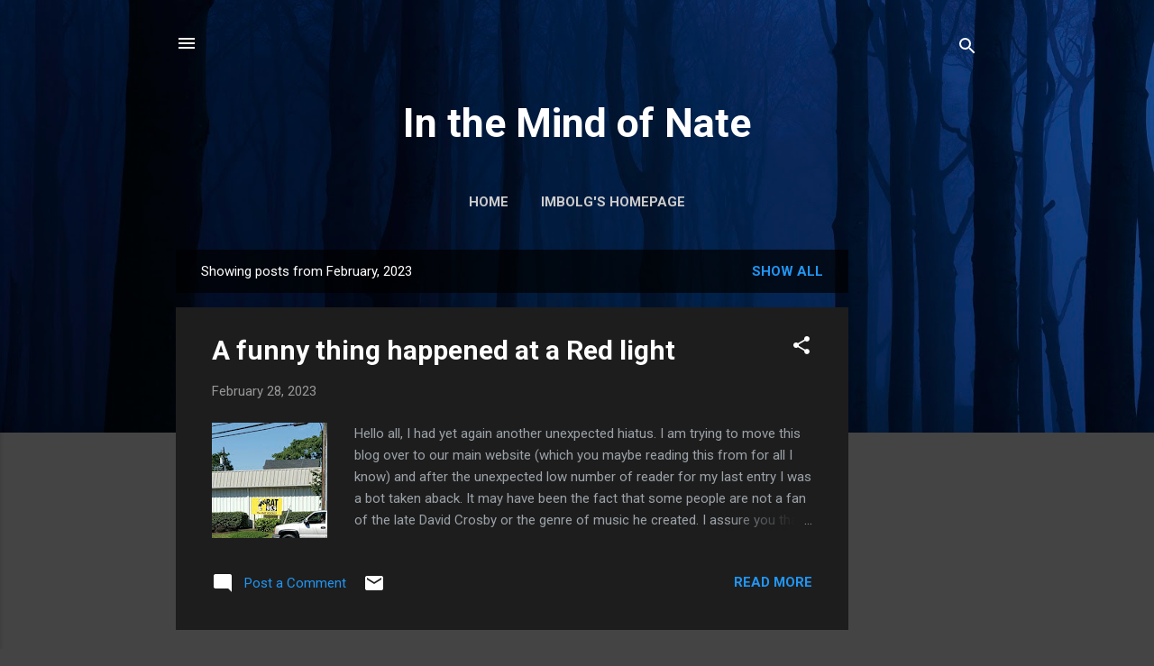

--- FILE ---
content_type: text/html; charset=UTF-8
request_url: https://imbolgdotorg.blogspot.com/2023/02/
body_size: 36526
content:
<!DOCTYPE html>
<html dir='ltr' lang='en' xmlns='http://www.w3.org/1999/xhtml' xmlns:b='http://www.google.com/2005/gml/b' xmlns:data='http://www.google.com/2005/gml/data' xmlns:expr='http://www.google.com/2005/gml/expr'>
<meta content='e5a799d22ee329841e5f6d3db732495d' name='propeller'/>
<head>
<meta content='width=device-width, initial-scale=1' name='viewport'/>
<title>In the Mind of Nate</title>
<meta content='text/html; charset=UTF-8' http-equiv='Content-Type'/>
<!-- Chrome, Firefox OS and Opera -->
<meta content='#444444' name='theme-color'/>
<!-- Windows Phone -->
<meta content='#444444' name='msapplication-navbutton-color'/>
<meta content='blogger' name='generator'/>
<link href='https://imbolgdotorg.blogspot.com/favicon.ico' rel='icon' type='image/x-icon'/>
<link href='https://imbolgdotorg.blogspot.com/2023/02/' rel='canonical'/>
<link rel="alternate" type="application/atom+xml" title="In the Mind of Nate - Atom" href="https://imbolgdotorg.blogspot.com/feeds/posts/default" />
<link rel="alternate" type="application/rss+xml" title="In the Mind of Nate - RSS" href="https://imbolgdotorg.blogspot.com/feeds/posts/default?alt=rss" />
<link rel="service.post" type="application/atom+xml" title="In the Mind of Nate - Atom" href="https://www.blogger.com/feeds/2668992448577856043/posts/default" />
<!--Can't find substitution for tag [blog.ieCssRetrofitLinks]-->
<meta content='Music Lovers,inspiration,life,the Beatles,Type O Negative,Music History,motivation,Imbolg,Cobra Kai,NYC,Rock N Roll,Musician,Goals,Nate Dal Cais,Band,' name='description'/>
<meta content='https://imbolgdotorg.blogspot.com/2023/02/' property='og:url'/>
<meta content='In the Mind of Nate' property='og:title'/>
<meta content='Music Lovers,inspiration,life,the Beatles,Type O Negative,Music History,motivation,Imbolg,Cobra Kai,NYC,Rock N Roll,Musician,Goals,Nate Dal Cais,Band,' property='og:description'/>
<meta content='https://blogger.googleusercontent.com/img/b/R29vZ2xl/AVvXsEi10nXizrIn18-GlbMRzQ4tMxBYpwpUipAl6_w6f0MYitwnxmYdClas_Jl07S1FbFnCHZ1pUfB1L1sdJh7fN9gMraqqbXdvtYbrkDIxSI2dLubtR47Q36sGxcTi0UeZ9tu9k2BecajwVV7WhvB-E-bHB_Sokri5kjfh8ZY0l5Zqr079_ESatdOp05XC/w1200-h630-p-k-no-nu/WRAT.jpg' property='og:image'/>
<style type='text/css'>@font-face{font-family:'Damion';font-style:normal;font-weight:400;font-display:swap;src:url(//fonts.gstatic.com/s/damion/v15/hv-XlzJ3KEUe_YZkZGw2EzJwV9J-.woff2)format('woff2');unicode-range:U+0100-02BA,U+02BD-02C5,U+02C7-02CC,U+02CE-02D7,U+02DD-02FF,U+0304,U+0308,U+0329,U+1D00-1DBF,U+1E00-1E9F,U+1EF2-1EFF,U+2020,U+20A0-20AB,U+20AD-20C0,U+2113,U+2C60-2C7F,U+A720-A7FF;}@font-face{font-family:'Damion';font-style:normal;font-weight:400;font-display:swap;src:url(//fonts.gstatic.com/s/damion/v15/hv-XlzJ3KEUe_YZkamw2EzJwVw.woff2)format('woff2');unicode-range:U+0000-00FF,U+0131,U+0152-0153,U+02BB-02BC,U+02C6,U+02DA,U+02DC,U+0304,U+0308,U+0329,U+2000-206F,U+20AC,U+2122,U+2191,U+2193,U+2212,U+2215,U+FEFF,U+FFFD;}@font-face{font-family:'Playfair Display';font-style:normal;font-weight:900;font-display:swap;src:url(//fonts.gstatic.com/s/playfairdisplay/v40/nuFvD-vYSZviVYUb_rj3ij__anPXJzDwcbmjWBN2PKfsunDTbtPK-F2qC0usEw.woff2)format('woff2');unicode-range:U+0301,U+0400-045F,U+0490-0491,U+04B0-04B1,U+2116;}@font-face{font-family:'Playfair Display';font-style:normal;font-weight:900;font-display:swap;src:url(//fonts.gstatic.com/s/playfairdisplay/v40/nuFvD-vYSZviVYUb_rj3ij__anPXJzDwcbmjWBN2PKfsunDYbtPK-F2qC0usEw.woff2)format('woff2');unicode-range:U+0102-0103,U+0110-0111,U+0128-0129,U+0168-0169,U+01A0-01A1,U+01AF-01B0,U+0300-0301,U+0303-0304,U+0308-0309,U+0323,U+0329,U+1EA0-1EF9,U+20AB;}@font-face{font-family:'Playfair Display';font-style:normal;font-weight:900;font-display:swap;src:url(//fonts.gstatic.com/s/playfairdisplay/v40/nuFvD-vYSZviVYUb_rj3ij__anPXJzDwcbmjWBN2PKfsunDZbtPK-F2qC0usEw.woff2)format('woff2');unicode-range:U+0100-02BA,U+02BD-02C5,U+02C7-02CC,U+02CE-02D7,U+02DD-02FF,U+0304,U+0308,U+0329,U+1D00-1DBF,U+1E00-1E9F,U+1EF2-1EFF,U+2020,U+20A0-20AB,U+20AD-20C0,U+2113,U+2C60-2C7F,U+A720-A7FF;}@font-face{font-family:'Playfair Display';font-style:normal;font-weight:900;font-display:swap;src:url(//fonts.gstatic.com/s/playfairdisplay/v40/nuFvD-vYSZviVYUb_rj3ij__anPXJzDwcbmjWBN2PKfsunDXbtPK-F2qC0s.woff2)format('woff2');unicode-range:U+0000-00FF,U+0131,U+0152-0153,U+02BB-02BC,U+02C6,U+02DA,U+02DC,U+0304,U+0308,U+0329,U+2000-206F,U+20AC,U+2122,U+2191,U+2193,U+2212,U+2215,U+FEFF,U+FFFD;}@font-face{font-family:'Roboto';font-style:italic;font-weight:300;font-stretch:100%;font-display:swap;src:url(//fonts.gstatic.com/s/roboto/v50/KFOKCnqEu92Fr1Mu53ZEC9_Vu3r1gIhOszmOClHrs6ljXfMMLt_QuAX-k3Yi128m0kN2.woff2)format('woff2');unicode-range:U+0460-052F,U+1C80-1C8A,U+20B4,U+2DE0-2DFF,U+A640-A69F,U+FE2E-FE2F;}@font-face{font-family:'Roboto';font-style:italic;font-weight:300;font-stretch:100%;font-display:swap;src:url(//fonts.gstatic.com/s/roboto/v50/KFOKCnqEu92Fr1Mu53ZEC9_Vu3r1gIhOszmOClHrs6ljXfMMLt_QuAz-k3Yi128m0kN2.woff2)format('woff2');unicode-range:U+0301,U+0400-045F,U+0490-0491,U+04B0-04B1,U+2116;}@font-face{font-family:'Roboto';font-style:italic;font-weight:300;font-stretch:100%;font-display:swap;src:url(//fonts.gstatic.com/s/roboto/v50/KFOKCnqEu92Fr1Mu53ZEC9_Vu3r1gIhOszmOClHrs6ljXfMMLt_QuAT-k3Yi128m0kN2.woff2)format('woff2');unicode-range:U+1F00-1FFF;}@font-face{font-family:'Roboto';font-style:italic;font-weight:300;font-stretch:100%;font-display:swap;src:url(//fonts.gstatic.com/s/roboto/v50/KFOKCnqEu92Fr1Mu53ZEC9_Vu3r1gIhOszmOClHrs6ljXfMMLt_QuAv-k3Yi128m0kN2.woff2)format('woff2');unicode-range:U+0370-0377,U+037A-037F,U+0384-038A,U+038C,U+038E-03A1,U+03A3-03FF;}@font-face{font-family:'Roboto';font-style:italic;font-weight:300;font-stretch:100%;font-display:swap;src:url(//fonts.gstatic.com/s/roboto/v50/KFOKCnqEu92Fr1Mu53ZEC9_Vu3r1gIhOszmOClHrs6ljXfMMLt_QuHT-k3Yi128m0kN2.woff2)format('woff2');unicode-range:U+0302-0303,U+0305,U+0307-0308,U+0310,U+0312,U+0315,U+031A,U+0326-0327,U+032C,U+032F-0330,U+0332-0333,U+0338,U+033A,U+0346,U+034D,U+0391-03A1,U+03A3-03A9,U+03B1-03C9,U+03D1,U+03D5-03D6,U+03F0-03F1,U+03F4-03F5,U+2016-2017,U+2034-2038,U+203C,U+2040,U+2043,U+2047,U+2050,U+2057,U+205F,U+2070-2071,U+2074-208E,U+2090-209C,U+20D0-20DC,U+20E1,U+20E5-20EF,U+2100-2112,U+2114-2115,U+2117-2121,U+2123-214F,U+2190,U+2192,U+2194-21AE,U+21B0-21E5,U+21F1-21F2,U+21F4-2211,U+2213-2214,U+2216-22FF,U+2308-230B,U+2310,U+2319,U+231C-2321,U+2336-237A,U+237C,U+2395,U+239B-23B7,U+23D0,U+23DC-23E1,U+2474-2475,U+25AF,U+25B3,U+25B7,U+25BD,U+25C1,U+25CA,U+25CC,U+25FB,U+266D-266F,U+27C0-27FF,U+2900-2AFF,U+2B0E-2B11,U+2B30-2B4C,U+2BFE,U+3030,U+FF5B,U+FF5D,U+1D400-1D7FF,U+1EE00-1EEFF;}@font-face{font-family:'Roboto';font-style:italic;font-weight:300;font-stretch:100%;font-display:swap;src:url(//fonts.gstatic.com/s/roboto/v50/KFOKCnqEu92Fr1Mu53ZEC9_Vu3r1gIhOszmOClHrs6ljXfMMLt_QuGb-k3Yi128m0kN2.woff2)format('woff2');unicode-range:U+0001-000C,U+000E-001F,U+007F-009F,U+20DD-20E0,U+20E2-20E4,U+2150-218F,U+2190,U+2192,U+2194-2199,U+21AF,U+21E6-21F0,U+21F3,U+2218-2219,U+2299,U+22C4-22C6,U+2300-243F,U+2440-244A,U+2460-24FF,U+25A0-27BF,U+2800-28FF,U+2921-2922,U+2981,U+29BF,U+29EB,U+2B00-2BFF,U+4DC0-4DFF,U+FFF9-FFFB,U+10140-1018E,U+10190-1019C,U+101A0,U+101D0-101FD,U+102E0-102FB,U+10E60-10E7E,U+1D2C0-1D2D3,U+1D2E0-1D37F,U+1F000-1F0FF,U+1F100-1F1AD,U+1F1E6-1F1FF,U+1F30D-1F30F,U+1F315,U+1F31C,U+1F31E,U+1F320-1F32C,U+1F336,U+1F378,U+1F37D,U+1F382,U+1F393-1F39F,U+1F3A7-1F3A8,U+1F3AC-1F3AF,U+1F3C2,U+1F3C4-1F3C6,U+1F3CA-1F3CE,U+1F3D4-1F3E0,U+1F3ED,U+1F3F1-1F3F3,U+1F3F5-1F3F7,U+1F408,U+1F415,U+1F41F,U+1F426,U+1F43F,U+1F441-1F442,U+1F444,U+1F446-1F449,U+1F44C-1F44E,U+1F453,U+1F46A,U+1F47D,U+1F4A3,U+1F4B0,U+1F4B3,U+1F4B9,U+1F4BB,U+1F4BF,U+1F4C8-1F4CB,U+1F4D6,U+1F4DA,U+1F4DF,U+1F4E3-1F4E6,U+1F4EA-1F4ED,U+1F4F7,U+1F4F9-1F4FB,U+1F4FD-1F4FE,U+1F503,U+1F507-1F50B,U+1F50D,U+1F512-1F513,U+1F53E-1F54A,U+1F54F-1F5FA,U+1F610,U+1F650-1F67F,U+1F687,U+1F68D,U+1F691,U+1F694,U+1F698,U+1F6AD,U+1F6B2,U+1F6B9-1F6BA,U+1F6BC,U+1F6C6-1F6CF,U+1F6D3-1F6D7,U+1F6E0-1F6EA,U+1F6F0-1F6F3,U+1F6F7-1F6FC,U+1F700-1F7FF,U+1F800-1F80B,U+1F810-1F847,U+1F850-1F859,U+1F860-1F887,U+1F890-1F8AD,U+1F8B0-1F8BB,U+1F8C0-1F8C1,U+1F900-1F90B,U+1F93B,U+1F946,U+1F984,U+1F996,U+1F9E9,U+1FA00-1FA6F,U+1FA70-1FA7C,U+1FA80-1FA89,U+1FA8F-1FAC6,U+1FACE-1FADC,U+1FADF-1FAE9,U+1FAF0-1FAF8,U+1FB00-1FBFF;}@font-face{font-family:'Roboto';font-style:italic;font-weight:300;font-stretch:100%;font-display:swap;src:url(//fonts.gstatic.com/s/roboto/v50/KFOKCnqEu92Fr1Mu53ZEC9_Vu3r1gIhOszmOClHrs6ljXfMMLt_QuAf-k3Yi128m0kN2.woff2)format('woff2');unicode-range:U+0102-0103,U+0110-0111,U+0128-0129,U+0168-0169,U+01A0-01A1,U+01AF-01B0,U+0300-0301,U+0303-0304,U+0308-0309,U+0323,U+0329,U+1EA0-1EF9,U+20AB;}@font-face{font-family:'Roboto';font-style:italic;font-weight:300;font-stretch:100%;font-display:swap;src:url(//fonts.gstatic.com/s/roboto/v50/KFOKCnqEu92Fr1Mu53ZEC9_Vu3r1gIhOszmOClHrs6ljXfMMLt_QuAb-k3Yi128m0kN2.woff2)format('woff2');unicode-range:U+0100-02BA,U+02BD-02C5,U+02C7-02CC,U+02CE-02D7,U+02DD-02FF,U+0304,U+0308,U+0329,U+1D00-1DBF,U+1E00-1E9F,U+1EF2-1EFF,U+2020,U+20A0-20AB,U+20AD-20C0,U+2113,U+2C60-2C7F,U+A720-A7FF;}@font-face{font-family:'Roboto';font-style:italic;font-weight:300;font-stretch:100%;font-display:swap;src:url(//fonts.gstatic.com/s/roboto/v50/KFOKCnqEu92Fr1Mu53ZEC9_Vu3r1gIhOszmOClHrs6ljXfMMLt_QuAj-k3Yi128m0g.woff2)format('woff2');unicode-range:U+0000-00FF,U+0131,U+0152-0153,U+02BB-02BC,U+02C6,U+02DA,U+02DC,U+0304,U+0308,U+0329,U+2000-206F,U+20AC,U+2122,U+2191,U+2193,U+2212,U+2215,U+FEFF,U+FFFD;}@font-face{font-family:'Roboto';font-style:normal;font-weight:400;font-stretch:100%;font-display:swap;src:url(//fonts.gstatic.com/s/roboto/v50/KFO7CnqEu92Fr1ME7kSn66aGLdTylUAMa3GUBHMdazTgWw.woff2)format('woff2');unicode-range:U+0460-052F,U+1C80-1C8A,U+20B4,U+2DE0-2DFF,U+A640-A69F,U+FE2E-FE2F;}@font-face{font-family:'Roboto';font-style:normal;font-weight:400;font-stretch:100%;font-display:swap;src:url(//fonts.gstatic.com/s/roboto/v50/KFO7CnqEu92Fr1ME7kSn66aGLdTylUAMa3iUBHMdazTgWw.woff2)format('woff2');unicode-range:U+0301,U+0400-045F,U+0490-0491,U+04B0-04B1,U+2116;}@font-face{font-family:'Roboto';font-style:normal;font-weight:400;font-stretch:100%;font-display:swap;src:url(//fonts.gstatic.com/s/roboto/v50/KFO7CnqEu92Fr1ME7kSn66aGLdTylUAMa3CUBHMdazTgWw.woff2)format('woff2');unicode-range:U+1F00-1FFF;}@font-face{font-family:'Roboto';font-style:normal;font-weight:400;font-stretch:100%;font-display:swap;src:url(//fonts.gstatic.com/s/roboto/v50/KFO7CnqEu92Fr1ME7kSn66aGLdTylUAMa3-UBHMdazTgWw.woff2)format('woff2');unicode-range:U+0370-0377,U+037A-037F,U+0384-038A,U+038C,U+038E-03A1,U+03A3-03FF;}@font-face{font-family:'Roboto';font-style:normal;font-weight:400;font-stretch:100%;font-display:swap;src:url(//fonts.gstatic.com/s/roboto/v50/KFO7CnqEu92Fr1ME7kSn66aGLdTylUAMawCUBHMdazTgWw.woff2)format('woff2');unicode-range:U+0302-0303,U+0305,U+0307-0308,U+0310,U+0312,U+0315,U+031A,U+0326-0327,U+032C,U+032F-0330,U+0332-0333,U+0338,U+033A,U+0346,U+034D,U+0391-03A1,U+03A3-03A9,U+03B1-03C9,U+03D1,U+03D5-03D6,U+03F0-03F1,U+03F4-03F5,U+2016-2017,U+2034-2038,U+203C,U+2040,U+2043,U+2047,U+2050,U+2057,U+205F,U+2070-2071,U+2074-208E,U+2090-209C,U+20D0-20DC,U+20E1,U+20E5-20EF,U+2100-2112,U+2114-2115,U+2117-2121,U+2123-214F,U+2190,U+2192,U+2194-21AE,U+21B0-21E5,U+21F1-21F2,U+21F4-2211,U+2213-2214,U+2216-22FF,U+2308-230B,U+2310,U+2319,U+231C-2321,U+2336-237A,U+237C,U+2395,U+239B-23B7,U+23D0,U+23DC-23E1,U+2474-2475,U+25AF,U+25B3,U+25B7,U+25BD,U+25C1,U+25CA,U+25CC,U+25FB,U+266D-266F,U+27C0-27FF,U+2900-2AFF,U+2B0E-2B11,U+2B30-2B4C,U+2BFE,U+3030,U+FF5B,U+FF5D,U+1D400-1D7FF,U+1EE00-1EEFF;}@font-face{font-family:'Roboto';font-style:normal;font-weight:400;font-stretch:100%;font-display:swap;src:url(//fonts.gstatic.com/s/roboto/v50/KFO7CnqEu92Fr1ME7kSn66aGLdTylUAMaxKUBHMdazTgWw.woff2)format('woff2');unicode-range:U+0001-000C,U+000E-001F,U+007F-009F,U+20DD-20E0,U+20E2-20E4,U+2150-218F,U+2190,U+2192,U+2194-2199,U+21AF,U+21E6-21F0,U+21F3,U+2218-2219,U+2299,U+22C4-22C6,U+2300-243F,U+2440-244A,U+2460-24FF,U+25A0-27BF,U+2800-28FF,U+2921-2922,U+2981,U+29BF,U+29EB,U+2B00-2BFF,U+4DC0-4DFF,U+FFF9-FFFB,U+10140-1018E,U+10190-1019C,U+101A0,U+101D0-101FD,U+102E0-102FB,U+10E60-10E7E,U+1D2C0-1D2D3,U+1D2E0-1D37F,U+1F000-1F0FF,U+1F100-1F1AD,U+1F1E6-1F1FF,U+1F30D-1F30F,U+1F315,U+1F31C,U+1F31E,U+1F320-1F32C,U+1F336,U+1F378,U+1F37D,U+1F382,U+1F393-1F39F,U+1F3A7-1F3A8,U+1F3AC-1F3AF,U+1F3C2,U+1F3C4-1F3C6,U+1F3CA-1F3CE,U+1F3D4-1F3E0,U+1F3ED,U+1F3F1-1F3F3,U+1F3F5-1F3F7,U+1F408,U+1F415,U+1F41F,U+1F426,U+1F43F,U+1F441-1F442,U+1F444,U+1F446-1F449,U+1F44C-1F44E,U+1F453,U+1F46A,U+1F47D,U+1F4A3,U+1F4B0,U+1F4B3,U+1F4B9,U+1F4BB,U+1F4BF,U+1F4C8-1F4CB,U+1F4D6,U+1F4DA,U+1F4DF,U+1F4E3-1F4E6,U+1F4EA-1F4ED,U+1F4F7,U+1F4F9-1F4FB,U+1F4FD-1F4FE,U+1F503,U+1F507-1F50B,U+1F50D,U+1F512-1F513,U+1F53E-1F54A,U+1F54F-1F5FA,U+1F610,U+1F650-1F67F,U+1F687,U+1F68D,U+1F691,U+1F694,U+1F698,U+1F6AD,U+1F6B2,U+1F6B9-1F6BA,U+1F6BC,U+1F6C6-1F6CF,U+1F6D3-1F6D7,U+1F6E0-1F6EA,U+1F6F0-1F6F3,U+1F6F7-1F6FC,U+1F700-1F7FF,U+1F800-1F80B,U+1F810-1F847,U+1F850-1F859,U+1F860-1F887,U+1F890-1F8AD,U+1F8B0-1F8BB,U+1F8C0-1F8C1,U+1F900-1F90B,U+1F93B,U+1F946,U+1F984,U+1F996,U+1F9E9,U+1FA00-1FA6F,U+1FA70-1FA7C,U+1FA80-1FA89,U+1FA8F-1FAC6,U+1FACE-1FADC,U+1FADF-1FAE9,U+1FAF0-1FAF8,U+1FB00-1FBFF;}@font-face{font-family:'Roboto';font-style:normal;font-weight:400;font-stretch:100%;font-display:swap;src:url(//fonts.gstatic.com/s/roboto/v50/KFO7CnqEu92Fr1ME7kSn66aGLdTylUAMa3OUBHMdazTgWw.woff2)format('woff2');unicode-range:U+0102-0103,U+0110-0111,U+0128-0129,U+0168-0169,U+01A0-01A1,U+01AF-01B0,U+0300-0301,U+0303-0304,U+0308-0309,U+0323,U+0329,U+1EA0-1EF9,U+20AB;}@font-face{font-family:'Roboto';font-style:normal;font-weight:400;font-stretch:100%;font-display:swap;src:url(//fonts.gstatic.com/s/roboto/v50/KFO7CnqEu92Fr1ME7kSn66aGLdTylUAMa3KUBHMdazTgWw.woff2)format('woff2');unicode-range:U+0100-02BA,U+02BD-02C5,U+02C7-02CC,U+02CE-02D7,U+02DD-02FF,U+0304,U+0308,U+0329,U+1D00-1DBF,U+1E00-1E9F,U+1EF2-1EFF,U+2020,U+20A0-20AB,U+20AD-20C0,U+2113,U+2C60-2C7F,U+A720-A7FF;}@font-face{font-family:'Roboto';font-style:normal;font-weight:400;font-stretch:100%;font-display:swap;src:url(//fonts.gstatic.com/s/roboto/v50/KFO7CnqEu92Fr1ME7kSn66aGLdTylUAMa3yUBHMdazQ.woff2)format('woff2');unicode-range:U+0000-00FF,U+0131,U+0152-0153,U+02BB-02BC,U+02C6,U+02DA,U+02DC,U+0304,U+0308,U+0329,U+2000-206F,U+20AC,U+2122,U+2191,U+2193,U+2212,U+2215,U+FEFF,U+FFFD;}@font-face{font-family:'Roboto';font-style:normal;font-weight:700;font-stretch:100%;font-display:swap;src:url(//fonts.gstatic.com/s/roboto/v50/KFO7CnqEu92Fr1ME7kSn66aGLdTylUAMa3GUBHMdazTgWw.woff2)format('woff2');unicode-range:U+0460-052F,U+1C80-1C8A,U+20B4,U+2DE0-2DFF,U+A640-A69F,U+FE2E-FE2F;}@font-face{font-family:'Roboto';font-style:normal;font-weight:700;font-stretch:100%;font-display:swap;src:url(//fonts.gstatic.com/s/roboto/v50/KFO7CnqEu92Fr1ME7kSn66aGLdTylUAMa3iUBHMdazTgWw.woff2)format('woff2');unicode-range:U+0301,U+0400-045F,U+0490-0491,U+04B0-04B1,U+2116;}@font-face{font-family:'Roboto';font-style:normal;font-weight:700;font-stretch:100%;font-display:swap;src:url(//fonts.gstatic.com/s/roboto/v50/KFO7CnqEu92Fr1ME7kSn66aGLdTylUAMa3CUBHMdazTgWw.woff2)format('woff2');unicode-range:U+1F00-1FFF;}@font-face{font-family:'Roboto';font-style:normal;font-weight:700;font-stretch:100%;font-display:swap;src:url(//fonts.gstatic.com/s/roboto/v50/KFO7CnqEu92Fr1ME7kSn66aGLdTylUAMa3-UBHMdazTgWw.woff2)format('woff2');unicode-range:U+0370-0377,U+037A-037F,U+0384-038A,U+038C,U+038E-03A1,U+03A3-03FF;}@font-face{font-family:'Roboto';font-style:normal;font-weight:700;font-stretch:100%;font-display:swap;src:url(//fonts.gstatic.com/s/roboto/v50/KFO7CnqEu92Fr1ME7kSn66aGLdTylUAMawCUBHMdazTgWw.woff2)format('woff2');unicode-range:U+0302-0303,U+0305,U+0307-0308,U+0310,U+0312,U+0315,U+031A,U+0326-0327,U+032C,U+032F-0330,U+0332-0333,U+0338,U+033A,U+0346,U+034D,U+0391-03A1,U+03A3-03A9,U+03B1-03C9,U+03D1,U+03D5-03D6,U+03F0-03F1,U+03F4-03F5,U+2016-2017,U+2034-2038,U+203C,U+2040,U+2043,U+2047,U+2050,U+2057,U+205F,U+2070-2071,U+2074-208E,U+2090-209C,U+20D0-20DC,U+20E1,U+20E5-20EF,U+2100-2112,U+2114-2115,U+2117-2121,U+2123-214F,U+2190,U+2192,U+2194-21AE,U+21B0-21E5,U+21F1-21F2,U+21F4-2211,U+2213-2214,U+2216-22FF,U+2308-230B,U+2310,U+2319,U+231C-2321,U+2336-237A,U+237C,U+2395,U+239B-23B7,U+23D0,U+23DC-23E1,U+2474-2475,U+25AF,U+25B3,U+25B7,U+25BD,U+25C1,U+25CA,U+25CC,U+25FB,U+266D-266F,U+27C0-27FF,U+2900-2AFF,U+2B0E-2B11,U+2B30-2B4C,U+2BFE,U+3030,U+FF5B,U+FF5D,U+1D400-1D7FF,U+1EE00-1EEFF;}@font-face{font-family:'Roboto';font-style:normal;font-weight:700;font-stretch:100%;font-display:swap;src:url(//fonts.gstatic.com/s/roboto/v50/KFO7CnqEu92Fr1ME7kSn66aGLdTylUAMaxKUBHMdazTgWw.woff2)format('woff2');unicode-range:U+0001-000C,U+000E-001F,U+007F-009F,U+20DD-20E0,U+20E2-20E4,U+2150-218F,U+2190,U+2192,U+2194-2199,U+21AF,U+21E6-21F0,U+21F3,U+2218-2219,U+2299,U+22C4-22C6,U+2300-243F,U+2440-244A,U+2460-24FF,U+25A0-27BF,U+2800-28FF,U+2921-2922,U+2981,U+29BF,U+29EB,U+2B00-2BFF,U+4DC0-4DFF,U+FFF9-FFFB,U+10140-1018E,U+10190-1019C,U+101A0,U+101D0-101FD,U+102E0-102FB,U+10E60-10E7E,U+1D2C0-1D2D3,U+1D2E0-1D37F,U+1F000-1F0FF,U+1F100-1F1AD,U+1F1E6-1F1FF,U+1F30D-1F30F,U+1F315,U+1F31C,U+1F31E,U+1F320-1F32C,U+1F336,U+1F378,U+1F37D,U+1F382,U+1F393-1F39F,U+1F3A7-1F3A8,U+1F3AC-1F3AF,U+1F3C2,U+1F3C4-1F3C6,U+1F3CA-1F3CE,U+1F3D4-1F3E0,U+1F3ED,U+1F3F1-1F3F3,U+1F3F5-1F3F7,U+1F408,U+1F415,U+1F41F,U+1F426,U+1F43F,U+1F441-1F442,U+1F444,U+1F446-1F449,U+1F44C-1F44E,U+1F453,U+1F46A,U+1F47D,U+1F4A3,U+1F4B0,U+1F4B3,U+1F4B9,U+1F4BB,U+1F4BF,U+1F4C8-1F4CB,U+1F4D6,U+1F4DA,U+1F4DF,U+1F4E3-1F4E6,U+1F4EA-1F4ED,U+1F4F7,U+1F4F9-1F4FB,U+1F4FD-1F4FE,U+1F503,U+1F507-1F50B,U+1F50D,U+1F512-1F513,U+1F53E-1F54A,U+1F54F-1F5FA,U+1F610,U+1F650-1F67F,U+1F687,U+1F68D,U+1F691,U+1F694,U+1F698,U+1F6AD,U+1F6B2,U+1F6B9-1F6BA,U+1F6BC,U+1F6C6-1F6CF,U+1F6D3-1F6D7,U+1F6E0-1F6EA,U+1F6F0-1F6F3,U+1F6F7-1F6FC,U+1F700-1F7FF,U+1F800-1F80B,U+1F810-1F847,U+1F850-1F859,U+1F860-1F887,U+1F890-1F8AD,U+1F8B0-1F8BB,U+1F8C0-1F8C1,U+1F900-1F90B,U+1F93B,U+1F946,U+1F984,U+1F996,U+1F9E9,U+1FA00-1FA6F,U+1FA70-1FA7C,U+1FA80-1FA89,U+1FA8F-1FAC6,U+1FACE-1FADC,U+1FADF-1FAE9,U+1FAF0-1FAF8,U+1FB00-1FBFF;}@font-face{font-family:'Roboto';font-style:normal;font-weight:700;font-stretch:100%;font-display:swap;src:url(//fonts.gstatic.com/s/roboto/v50/KFO7CnqEu92Fr1ME7kSn66aGLdTylUAMa3OUBHMdazTgWw.woff2)format('woff2');unicode-range:U+0102-0103,U+0110-0111,U+0128-0129,U+0168-0169,U+01A0-01A1,U+01AF-01B0,U+0300-0301,U+0303-0304,U+0308-0309,U+0323,U+0329,U+1EA0-1EF9,U+20AB;}@font-face{font-family:'Roboto';font-style:normal;font-weight:700;font-stretch:100%;font-display:swap;src:url(//fonts.gstatic.com/s/roboto/v50/KFO7CnqEu92Fr1ME7kSn66aGLdTylUAMa3KUBHMdazTgWw.woff2)format('woff2');unicode-range:U+0100-02BA,U+02BD-02C5,U+02C7-02CC,U+02CE-02D7,U+02DD-02FF,U+0304,U+0308,U+0329,U+1D00-1DBF,U+1E00-1E9F,U+1EF2-1EFF,U+2020,U+20A0-20AB,U+20AD-20C0,U+2113,U+2C60-2C7F,U+A720-A7FF;}@font-face{font-family:'Roboto';font-style:normal;font-weight:700;font-stretch:100%;font-display:swap;src:url(//fonts.gstatic.com/s/roboto/v50/KFO7CnqEu92Fr1ME7kSn66aGLdTylUAMa3yUBHMdazQ.woff2)format('woff2');unicode-range:U+0000-00FF,U+0131,U+0152-0153,U+02BB-02BC,U+02C6,U+02DA,U+02DC,U+0304,U+0308,U+0329,U+2000-206F,U+20AC,U+2122,U+2191,U+2193,U+2212,U+2215,U+FEFF,U+FFFD;}</style>
<style id='page-skin-1' type='text/css'><!--
/*! normalize.css v3.0.1 | MIT License | git.io/normalize */html{font-family:sans-serif;-ms-text-size-adjust:100%;-webkit-text-size-adjust:100%}body{margin:0}article,aside,details,figcaption,figure,footer,header,hgroup,main,nav,section,summary{display:block}audio,canvas,progress,video{display:inline-block;vertical-align:baseline}audio:not([controls]){display:none;height:0}[hidden],template{display:none}a{background:transparent}a:active,a:hover{outline:0}abbr[title]{border-bottom:1px dotted}b,strong{font-weight:bold}dfn{font-style:italic}h1{font-size:2em;margin:.67em 0}mark{background:#ff0;color:#000}small{font-size:80%}sub,sup{font-size:75%;line-height:0;position:relative;vertical-align:baseline}sup{top:-0.5em}sub{bottom:-0.25em}img{border:0}svg:not(:root){overflow:hidden}figure{margin:1em 40px}hr{-moz-box-sizing:content-box;box-sizing:content-box;height:0}pre{overflow:auto}code,kbd,pre,samp{font-family:monospace,monospace;font-size:1em}button,input,optgroup,select,textarea{color:inherit;font:inherit;margin:0}button{overflow:visible}button,select{text-transform:none}button,html input[type="button"],input[type="reset"],input[type="submit"]{-webkit-appearance:button;cursor:pointer}button[disabled],html input[disabled]{cursor:default}button::-moz-focus-inner,input::-moz-focus-inner{border:0;padding:0}input{line-height:normal}input[type="checkbox"],input[type="radio"]{box-sizing:border-box;padding:0}input[type="number"]::-webkit-inner-spin-button,input[type="number"]::-webkit-outer-spin-button{height:auto}input[type="search"]{-webkit-appearance:textfield;-moz-box-sizing:content-box;-webkit-box-sizing:content-box;box-sizing:content-box}input[type="search"]::-webkit-search-cancel-button,input[type="search"]::-webkit-search-decoration{-webkit-appearance:none}fieldset{border:1px solid #c0c0c0;margin:0 2px;padding:.35em .625em .75em}legend{border:0;padding:0}textarea{overflow:auto}optgroup{font-weight:bold}table{border-collapse:collapse;border-spacing:0}td,th{padding:0}
/*!************************************************
* Blogger Template Style
* Name: Contempo
**************************************************/
body{
overflow-wrap:break-word;
word-break:break-word;
word-wrap:break-word
}
.hidden{
display:none
}
.invisible{
visibility:hidden
}
.container::after,.float-container::after{
clear:both;
content:"";
display:table
}
.clearboth{
clear:both
}
#comments .comment .comment-actions,.subscribe-popup .FollowByEmail .follow-by-email-submit,.widget.Profile .profile-link,.widget.Profile .profile-link.visit-profile{
background:0 0;
border:0;
box-shadow:none;
color:#2196f3;
cursor:pointer;
font-size:14px;
font-weight:700;
outline:0;
text-decoration:none;
text-transform:uppercase;
width:auto
}
.dim-overlay{
background-color:rgba(0,0,0,.54);
height:100vh;
left:0;
position:fixed;
top:0;
width:100%
}
#sharing-dim-overlay{
background-color:transparent
}
input::-ms-clear{
display:none
}
.blogger-logo,.svg-icon-24.blogger-logo{
fill:#ff9800;
opacity:1
}
.loading-spinner-large{
-webkit-animation:mspin-rotate 1.568s infinite linear;
animation:mspin-rotate 1.568s infinite linear;
height:48px;
overflow:hidden;
position:absolute;
width:48px;
z-index:200
}
.loading-spinner-large>div{
-webkit-animation:mspin-revrot 5332ms infinite steps(4);
animation:mspin-revrot 5332ms infinite steps(4)
}
.loading-spinner-large>div>div{
-webkit-animation:mspin-singlecolor-large-film 1333ms infinite steps(81);
animation:mspin-singlecolor-large-film 1333ms infinite steps(81);
background-size:100%;
height:48px;
width:3888px
}
.mspin-black-large>div>div,.mspin-grey_54-large>div>div{
background-image:url(https://www.blogblog.com/indie/mspin_black_large.svg)
}
.mspin-white-large>div>div{
background-image:url(https://www.blogblog.com/indie/mspin_white_large.svg)
}
.mspin-grey_54-large{
opacity:.54
}
@-webkit-keyframes mspin-singlecolor-large-film{
from{
-webkit-transform:translateX(0);
transform:translateX(0)
}
to{
-webkit-transform:translateX(-3888px);
transform:translateX(-3888px)
}
}
@keyframes mspin-singlecolor-large-film{
from{
-webkit-transform:translateX(0);
transform:translateX(0)
}
to{
-webkit-transform:translateX(-3888px);
transform:translateX(-3888px)
}
}
@-webkit-keyframes mspin-rotate{
from{
-webkit-transform:rotate(0);
transform:rotate(0)
}
to{
-webkit-transform:rotate(360deg);
transform:rotate(360deg)
}
}
@keyframes mspin-rotate{
from{
-webkit-transform:rotate(0);
transform:rotate(0)
}
to{
-webkit-transform:rotate(360deg);
transform:rotate(360deg)
}
}
@-webkit-keyframes mspin-revrot{
from{
-webkit-transform:rotate(0);
transform:rotate(0)
}
to{
-webkit-transform:rotate(-360deg);
transform:rotate(-360deg)
}
}
@keyframes mspin-revrot{
from{
-webkit-transform:rotate(0);
transform:rotate(0)
}
to{
-webkit-transform:rotate(-360deg);
transform:rotate(-360deg)
}
}
.skip-navigation{
background-color:#fff;
box-sizing:border-box;
color:#000;
display:block;
height:0;
left:0;
line-height:50px;
overflow:hidden;
padding-top:0;
position:fixed;
text-align:center;
top:0;
-webkit-transition:box-shadow .3s,height .3s,padding-top .3s;
transition:box-shadow .3s,height .3s,padding-top .3s;
width:100%;
z-index:900
}
.skip-navigation:focus{
box-shadow:0 4px 5px 0 rgba(0,0,0,.14),0 1px 10px 0 rgba(0,0,0,.12),0 2px 4px -1px rgba(0,0,0,.2);
height:50px
}
#main{
outline:0
}
.main-heading{
position:absolute;
clip:rect(1px,1px,1px,1px);
padding:0;
border:0;
height:1px;
width:1px;
overflow:hidden
}
.Attribution{
margin-top:1em;
text-align:center
}
.Attribution .blogger img,.Attribution .blogger svg{
vertical-align:bottom
}
.Attribution .blogger img{
margin-right:.5em
}
.Attribution div{
line-height:24px;
margin-top:.5em
}
.Attribution .copyright,.Attribution .image-attribution{
font-size:.7em;
margin-top:1.5em
}
.BLOG_mobile_video_class{
display:none
}
.bg-photo{
background-attachment:scroll!important
}
body .CSS_LIGHTBOX{
z-index:900
}
.extendable .show-less,.extendable .show-more{
border-color:#2196f3;
color:#2196f3;
margin-top:8px
}
.extendable .show-less.hidden,.extendable .show-more.hidden{
display:none
}
.inline-ad{
display:none;
max-width:100%;
overflow:hidden
}
.adsbygoogle{
display:block
}
#cookieChoiceInfo{
bottom:0;
top:auto
}
iframe.b-hbp-video{
border:0
}
.post-body img{
max-width:100%
}
.post-body iframe{
max-width:100%
}
.post-body a[imageanchor="1"]{
display:inline-block
}
.byline{
margin-right:1em
}
.byline:last-child{
margin-right:0
}
.link-copied-dialog{
max-width:520px;
outline:0
}
.link-copied-dialog .modal-dialog-buttons{
margin-top:8px
}
.link-copied-dialog .goog-buttonset-default{
background:0 0;
border:0
}
.link-copied-dialog .goog-buttonset-default:focus{
outline:0
}
.paging-control-container{
margin-bottom:16px
}
.paging-control-container .paging-control{
display:inline-block
}
.paging-control-container .comment-range-text::after,.paging-control-container .paging-control{
color:#2196f3
}
.paging-control-container .comment-range-text,.paging-control-container .paging-control{
margin-right:8px
}
.paging-control-container .comment-range-text::after,.paging-control-container .paging-control::after{
content:"\b7";
cursor:default;
padding-left:8px;
pointer-events:none
}
.paging-control-container .comment-range-text:last-child::after,.paging-control-container .paging-control:last-child::after{
content:none
}
.byline.reactions iframe{
height:20px
}
.b-notification{
color:#000;
background-color:#fff;
border-bottom:solid 1px #000;
box-sizing:border-box;
padding:16px 32px;
text-align:center
}
.b-notification.visible{
-webkit-transition:margin-top .3s cubic-bezier(.4,0,.2,1);
transition:margin-top .3s cubic-bezier(.4,0,.2,1)
}
.b-notification.invisible{
position:absolute
}
.b-notification-close{
position:absolute;
right:8px;
top:8px
}
.no-posts-message{
line-height:40px;
text-align:center
}
@media screen and (max-width:800px){
body.item-view .post-body a[imageanchor="1"][style*="float: left;"],body.item-view .post-body a[imageanchor="1"][style*="float: right;"]{
float:none!important;
clear:none!important
}
body.item-view .post-body a[imageanchor="1"] img{
display:block;
height:auto;
margin:0 auto
}
body.item-view .post-body>.separator:first-child>a[imageanchor="1"]:first-child{
margin-top:20px
}
.post-body a[imageanchor]{
display:block
}
body.item-view .post-body a[imageanchor="1"]{
margin-left:0!important;
margin-right:0!important
}
body.item-view .post-body a[imageanchor="1"]+a[imageanchor="1"]{
margin-top:16px
}
}
.item-control{
display:none
}
#comments{
border-top:1px dashed rgba(0,0,0,.54);
margin-top:20px;
padding:20px
}
#comments .comment-thread ol{
margin:0;
padding-left:0;
padding-left:0
}
#comments .comment .comment-replybox-single,#comments .comment-thread .comment-replies{
margin-left:60px
}
#comments .comment-thread .thread-count{
display:none
}
#comments .comment{
list-style-type:none;
padding:0 0 30px;
position:relative
}
#comments .comment .comment{
padding-bottom:8px
}
.comment .avatar-image-container{
position:absolute
}
.comment .avatar-image-container img{
border-radius:50%
}
.avatar-image-container svg,.comment .avatar-image-container .avatar-icon{
border-radius:50%;
border:solid 1px #ffffff;
box-sizing:border-box;
fill:#ffffff;
height:35px;
margin:0;
padding:7px;
width:35px
}
.comment .comment-block{
margin-top:10px;
margin-left:60px;
padding-bottom:0
}
#comments .comment-author-header-wrapper{
margin-left:40px
}
#comments .comment .thread-expanded .comment-block{
padding-bottom:20px
}
#comments .comment .comment-header .user,#comments .comment .comment-header .user a{
color:#ffffff;
font-style:normal;
font-weight:700
}
#comments .comment .comment-actions{
bottom:0;
margin-bottom:15px;
position:absolute
}
#comments .comment .comment-actions>*{
margin-right:8px
}
#comments .comment .comment-header .datetime{
bottom:0;
color:rgba(255,255,255,.54);
display:inline-block;
font-size:13px;
font-style:italic;
margin-left:8px
}
#comments .comment .comment-footer .comment-timestamp a,#comments .comment .comment-header .datetime a{
color:rgba(255,255,255,.54)
}
#comments .comment .comment-content,.comment .comment-body{
margin-top:12px;
word-break:break-word
}
.comment-body{
margin-bottom:12px
}
#comments.embed[data-num-comments="0"]{
border:0;
margin-top:0;
padding-top:0
}
#comments.embed[data-num-comments="0"] #comment-post-message,#comments.embed[data-num-comments="0"] div.comment-form>p,#comments.embed[data-num-comments="0"] p.comment-footer{
display:none
}
#comment-editor-src{
display:none
}
.comments .comments-content .loadmore.loaded{
max-height:0;
opacity:0;
overflow:hidden
}
.extendable .remaining-items{
height:0;
overflow:hidden;
-webkit-transition:height .3s cubic-bezier(.4,0,.2,1);
transition:height .3s cubic-bezier(.4,0,.2,1)
}
.extendable .remaining-items.expanded{
height:auto
}
.svg-icon-24,.svg-icon-24-button{
cursor:pointer;
height:24px;
width:24px;
min-width:24px
}
.touch-icon{
margin:-12px;
padding:12px
}
.touch-icon:active,.touch-icon:focus{
background-color:rgba(153,153,153,.4);
border-radius:50%
}
svg:not(:root).touch-icon{
overflow:visible
}
html[dir=rtl] .rtl-reversible-icon{
-webkit-transform:scaleX(-1);
-ms-transform:scaleX(-1);
transform:scaleX(-1)
}
.svg-icon-24-button,.touch-icon-button{
background:0 0;
border:0;
margin:0;
outline:0;
padding:0
}
.touch-icon-button .touch-icon:active,.touch-icon-button .touch-icon:focus{
background-color:transparent
}
.touch-icon-button:active .touch-icon,.touch-icon-button:focus .touch-icon{
background-color:rgba(153,153,153,.4);
border-radius:50%
}
.Profile .default-avatar-wrapper .avatar-icon{
border-radius:50%;
border:solid 1px #ffffff;
box-sizing:border-box;
fill:#ffffff;
margin:0
}
.Profile .individual .default-avatar-wrapper .avatar-icon{
padding:25px
}
.Profile .individual .avatar-icon,.Profile .individual .profile-img{
height:120px;
width:120px
}
.Profile .team .default-avatar-wrapper .avatar-icon{
padding:8px
}
.Profile .team .avatar-icon,.Profile .team .default-avatar-wrapper,.Profile .team .profile-img{
height:40px;
width:40px
}
.snippet-container{
margin:0;
position:relative;
overflow:hidden
}
.snippet-fade{
bottom:0;
box-sizing:border-box;
position:absolute;
width:96px
}
.snippet-fade{
right:0
}
.snippet-fade:after{
content:"\2026"
}
.snippet-fade:after{
float:right
}
.post-bottom{
-webkit-box-align:center;
-webkit-align-items:center;
-ms-flex-align:center;
align-items:center;
display:-webkit-box;
display:-webkit-flex;
display:-ms-flexbox;
display:flex;
-webkit-flex-wrap:wrap;
-ms-flex-wrap:wrap;
flex-wrap:wrap
}
.post-footer{
-webkit-box-flex:1;
-webkit-flex:1 1 auto;
-ms-flex:1 1 auto;
flex:1 1 auto;
-webkit-flex-wrap:wrap;
-ms-flex-wrap:wrap;
flex-wrap:wrap;
-webkit-box-ordinal-group:2;
-webkit-order:1;
-ms-flex-order:1;
order:1
}
.post-footer>*{
-webkit-box-flex:0;
-webkit-flex:0 1 auto;
-ms-flex:0 1 auto;
flex:0 1 auto
}
.post-footer .byline:last-child{
margin-right:1em
}
.jump-link{
-webkit-box-flex:0;
-webkit-flex:0 0 auto;
-ms-flex:0 0 auto;
flex:0 0 auto;
-webkit-box-ordinal-group:3;
-webkit-order:2;
-ms-flex-order:2;
order:2
}
.centered-top-container.sticky{
left:0;
position:fixed;
right:0;
top:0;
width:auto;
z-index:50;
-webkit-transition-property:opacity,-webkit-transform;
transition-property:opacity,-webkit-transform;
transition-property:transform,opacity;
transition-property:transform,opacity,-webkit-transform;
-webkit-transition-duration:.2s;
transition-duration:.2s;
-webkit-transition-timing-function:cubic-bezier(.4,0,.2,1);
transition-timing-function:cubic-bezier(.4,0,.2,1)
}
.centered-top-placeholder{
display:none
}
.collapsed-header .centered-top-placeholder{
display:block
}
.centered-top-container .Header .replaced h1,.centered-top-placeholder .Header .replaced h1{
display:none
}
.centered-top-container.sticky .Header .replaced h1{
display:block
}
.centered-top-container.sticky .Header .header-widget{
background:0 0
}
.centered-top-container.sticky .Header .header-image-wrapper{
display:none
}
.centered-top-container img,.centered-top-placeholder img{
max-width:100%
}
.collapsible{
-webkit-transition:height .3s cubic-bezier(.4,0,.2,1);
transition:height .3s cubic-bezier(.4,0,.2,1)
}
.collapsible,.collapsible>summary{
display:block;
overflow:hidden
}
.collapsible>:not(summary){
display:none
}
.collapsible[open]>:not(summary){
display:block
}
.collapsible:focus,.collapsible>summary:focus{
outline:0
}
.collapsible>summary{
cursor:pointer;
display:block;
padding:0
}
.collapsible:focus>summary,.collapsible>summary:focus{
background-color:transparent
}
.collapsible>summary::-webkit-details-marker{
display:none
}
.collapsible-title{
-webkit-box-align:center;
-webkit-align-items:center;
-ms-flex-align:center;
align-items:center;
display:-webkit-box;
display:-webkit-flex;
display:-ms-flexbox;
display:flex
}
.collapsible-title .title{
-webkit-box-flex:1;
-webkit-flex:1 1 auto;
-ms-flex:1 1 auto;
flex:1 1 auto;
-webkit-box-ordinal-group:1;
-webkit-order:0;
-ms-flex-order:0;
order:0;
overflow:hidden;
text-overflow:ellipsis;
white-space:nowrap
}
.collapsible-title .chevron-down,.collapsible[open] .collapsible-title .chevron-up{
display:block
}
.collapsible-title .chevron-up,.collapsible[open] .collapsible-title .chevron-down{
display:none
}
.flat-button{
cursor:pointer;
display:inline-block;
font-weight:700;
text-transform:uppercase;
border-radius:2px;
padding:8px;
margin:-8px
}
.flat-icon-button{
background:0 0;
border:0;
margin:0;
outline:0;
padding:0;
margin:-12px;
padding:12px;
cursor:pointer;
box-sizing:content-box;
display:inline-block;
line-height:0
}
.flat-icon-button,.flat-icon-button .splash-wrapper{
border-radius:50%
}
.flat-icon-button .splash.animate{
-webkit-animation-duration:.3s;
animation-duration:.3s
}
.overflowable-container{
max-height:46px;
overflow:hidden;
position:relative
}
.overflow-button{
cursor:pointer
}
#overflowable-dim-overlay{
background:0 0
}
.overflow-popup{
box-shadow:0 2px 2px 0 rgba(0,0,0,.14),0 3px 1px -2px rgba(0,0,0,.2),0 1px 5px 0 rgba(0,0,0,.12);
background-color:#1d1d1d;
left:0;
max-width:calc(100% - 32px);
position:absolute;
top:0;
visibility:hidden;
z-index:101
}
.overflow-popup ul{
list-style:none
}
.overflow-popup .tabs li,.overflow-popup li{
display:block;
height:auto
}
.overflow-popup .tabs li{
padding-left:0;
padding-right:0
}
.overflow-button.hidden,.overflow-popup .tabs li.hidden,.overflow-popup li.hidden{
display:none
}
.pill-button{
background:0 0;
border:1px solid;
border-radius:12px;
cursor:pointer;
display:inline-block;
padding:4px 16px;
text-transform:uppercase
}
.ripple{
position:relative
}
.ripple>*{
z-index:1
}
.splash-wrapper{
bottom:0;
left:0;
overflow:hidden;
pointer-events:none;
position:absolute;
right:0;
top:0;
z-index:0
}
.splash{
background:#ccc;
border-radius:100%;
display:block;
opacity:.6;
position:absolute;
-webkit-transform:scale(0);
-ms-transform:scale(0);
transform:scale(0)
}
.splash.animate{
-webkit-animation:ripple-effect .4s linear;
animation:ripple-effect .4s linear
}
@-webkit-keyframes ripple-effect{
100%{
opacity:0;
-webkit-transform:scale(2.5);
transform:scale(2.5)
}
}
@keyframes ripple-effect{
100%{
opacity:0;
-webkit-transform:scale(2.5);
transform:scale(2.5)
}
}
.search{
display:-webkit-box;
display:-webkit-flex;
display:-ms-flexbox;
display:flex;
line-height:24px;
width:24px
}
.search.focused{
width:100%
}
.search.focused .section{
width:100%
}
.search form{
z-index:101
}
.search h3{
display:none
}
.search form{
display:-webkit-box;
display:-webkit-flex;
display:-ms-flexbox;
display:flex;
-webkit-box-flex:1;
-webkit-flex:1 0 0;
-ms-flex:1 0 0px;
flex:1 0 0;
border-bottom:solid 1px transparent;
padding-bottom:8px
}
.search form>*{
display:none
}
.search.focused form>*{
display:block
}
.search .search-input label{
display:none
}
.centered-top-placeholder.cloned .search form{
z-index:30
}
.search.focused form{
border-color:#ffffff;
position:relative;
width:auto
}
.collapsed-header .centered-top-container .search.focused form{
border-bottom-color:transparent
}
.search-expand{
-webkit-box-flex:0;
-webkit-flex:0 0 auto;
-ms-flex:0 0 auto;
flex:0 0 auto
}
.search-expand-text{
display:none
}
.search-close{
display:inline;
vertical-align:middle
}
.search-input{
-webkit-box-flex:1;
-webkit-flex:1 0 1px;
-ms-flex:1 0 1px;
flex:1 0 1px
}
.search-input input{
background:0 0;
border:0;
box-sizing:border-box;
color:#ffffff;
display:inline-block;
outline:0;
width:calc(100% - 48px)
}
.search-input input.no-cursor{
color:transparent;
text-shadow:0 0 0 #ffffff
}
.collapsed-header .centered-top-container .search-action,.collapsed-header .centered-top-container .search-input input{
color:#ffffff
}
.collapsed-header .centered-top-container .search-input input.no-cursor{
color:transparent;
text-shadow:0 0 0 #ffffff
}
.collapsed-header .centered-top-container .search-input input.no-cursor:focus,.search-input input.no-cursor:focus{
outline:0
}
.search-focused>*{
visibility:hidden
}
.search-focused .search,.search-focused .search-icon{
visibility:visible
}
.search.focused .search-action{
display:block
}
.search.focused .search-action:disabled{
opacity:.3
}
.widget.Sharing .sharing-button{
display:none
}
.widget.Sharing .sharing-buttons li{
padding:0
}
.widget.Sharing .sharing-buttons li span{
display:none
}
.post-share-buttons{
position:relative
}
.centered-bottom .share-buttons .svg-icon-24,.share-buttons .svg-icon-24{
fill:#ffffff
}
.sharing-open.touch-icon-button:active .touch-icon,.sharing-open.touch-icon-button:focus .touch-icon{
background-color:transparent
}
.share-buttons{
background-color:#1d1d1d;
border-radius:2px;
box-shadow:0 2px 2px 0 rgba(0,0,0,.14),0 3px 1px -2px rgba(0,0,0,.2),0 1px 5px 0 rgba(0,0,0,.12);
color:#ffffff;
list-style:none;
margin:0;
padding:8px 0;
position:absolute;
top:-11px;
min-width:200px;
z-index:101
}
.share-buttons.hidden{
display:none
}
.sharing-button{
background:0 0;
border:0;
margin:0;
outline:0;
padding:0;
cursor:pointer
}
.share-buttons li{
margin:0;
height:48px
}
.share-buttons li:last-child{
margin-bottom:0
}
.share-buttons li .sharing-platform-button{
box-sizing:border-box;
cursor:pointer;
display:block;
height:100%;
margin-bottom:0;
padding:0 16px;
position:relative;
width:100%
}
.share-buttons li .sharing-platform-button:focus,.share-buttons li .sharing-platform-button:hover{
background-color:rgba(128,128,128,.1);
outline:0
}
.share-buttons li svg[class*=" sharing-"],.share-buttons li svg[class^=sharing-]{
position:absolute;
top:10px
}
.share-buttons li span.sharing-platform-button{
position:relative;
top:0
}
.share-buttons li .platform-sharing-text{
display:block;
font-size:16px;
line-height:48px;
white-space:nowrap
}
.share-buttons li .platform-sharing-text{
margin-left:56px
}
.sidebar-container{
background-color:#1d1d1d;
max-width:284px;
overflow-y:auto;
-webkit-transition-property:-webkit-transform;
transition-property:-webkit-transform;
transition-property:transform;
transition-property:transform,-webkit-transform;
-webkit-transition-duration:.3s;
transition-duration:.3s;
-webkit-transition-timing-function:cubic-bezier(0,0,.2,1);
transition-timing-function:cubic-bezier(0,0,.2,1);
width:284px;
z-index:101;
-webkit-overflow-scrolling:touch
}
.sidebar-container .navigation{
line-height:0;
padding:16px
}
.sidebar-container .sidebar-back{
cursor:pointer
}
.sidebar-container .widget{
background:0 0;
margin:0 16px;
padding:16px 0
}
.sidebar-container .widget .title{
color:#c5c1c1;
margin:0
}
.sidebar-container .widget ul{
list-style:none;
margin:0;
padding:0
}
.sidebar-container .widget ul ul{
margin-left:1em
}
.sidebar-container .widget li{
font-size:16px;
line-height:normal
}
.sidebar-container .widget+.widget{
border-top:1px dashed #cccccc
}
.BlogArchive li{
margin:16px 0
}
.BlogArchive li:last-child{
margin-bottom:0
}
.Label li a{
display:inline-block
}
.BlogArchive .post-count,.Label .label-count{
float:right;
margin-left:.25em
}
.BlogArchive .post-count::before,.Label .label-count::before{
content:"("
}
.BlogArchive .post-count::after,.Label .label-count::after{
content:")"
}
.widget.Translate .skiptranslate>div{
display:block!important
}
.widget.Profile .profile-link{
display:-webkit-box;
display:-webkit-flex;
display:-ms-flexbox;
display:flex
}
.widget.Profile .team-member .default-avatar-wrapper,.widget.Profile .team-member .profile-img{
-webkit-box-flex:0;
-webkit-flex:0 0 auto;
-ms-flex:0 0 auto;
flex:0 0 auto;
margin-right:1em
}
.widget.Profile .individual .profile-link{
-webkit-box-orient:vertical;
-webkit-box-direction:normal;
-webkit-flex-direction:column;
-ms-flex-direction:column;
flex-direction:column
}
.widget.Profile .team .profile-link .profile-name{
-webkit-align-self:center;
-ms-flex-item-align:center;
align-self:center;
display:block;
-webkit-box-flex:1;
-webkit-flex:1 1 auto;
-ms-flex:1 1 auto;
flex:1 1 auto
}
.dim-overlay{
background-color:rgba(0,0,0,.54);
z-index:100
}
body.sidebar-visible{
overflow-y:hidden
}
@media screen and (max-width:1439px){
.sidebar-container{
bottom:0;
position:fixed;
top:0;
left:0;
right:auto
}
.sidebar-container.sidebar-invisible{
-webkit-transition-timing-function:cubic-bezier(.4,0,.6,1);
transition-timing-function:cubic-bezier(.4,0,.6,1);
-webkit-transform:translateX(-284px);
-ms-transform:translateX(-284px);
transform:translateX(-284px)
}
}
@media screen and (min-width:1440px){
.sidebar-container{
position:absolute;
top:0;
left:0;
right:auto
}
.sidebar-container .navigation{
display:none
}
}
.dialog{
box-shadow:0 2px 2px 0 rgba(0,0,0,.14),0 3px 1px -2px rgba(0,0,0,.2),0 1px 5px 0 rgba(0,0,0,.12);
background:#1d1d1d;
box-sizing:border-box;
color:#9ba2a8;
padding:30px;
position:fixed;
text-align:center;
width:calc(100% - 24px);
z-index:101
}
.dialog input[type=email],.dialog input[type=text]{
background-color:transparent;
border:0;
border-bottom:solid 1px rgba(155,162,168,.12);
color:#9ba2a8;
display:block;
font-family:Roboto, sans-serif;
font-size:16px;
line-height:24px;
margin:auto;
padding-bottom:7px;
outline:0;
text-align:center;
width:100%
}
.dialog input[type=email]::-webkit-input-placeholder,.dialog input[type=text]::-webkit-input-placeholder{
color:#9ba2a8
}
.dialog input[type=email]::-moz-placeholder,.dialog input[type=text]::-moz-placeholder{
color:#9ba2a8
}
.dialog input[type=email]:-ms-input-placeholder,.dialog input[type=text]:-ms-input-placeholder{
color:#9ba2a8
}
.dialog input[type=email]::-ms-input-placeholder,.dialog input[type=text]::-ms-input-placeholder{
color:#9ba2a8
}
.dialog input[type=email]::placeholder,.dialog input[type=text]::placeholder{
color:#9ba2a8
}
.dialog input[type=email]:focus,.dialog input[type=text]:focus{
border-bottom:solid 2px #2196f3;
padding-bottom:6px
}
.dialog input.no-cursor{
color:transparent;
text-shadow:0 0 0 #9ba2a8
}
.dialog input.no-cursor:focus{
outline:0
}
.dialog input.no-cursor:focus{
outline:0
}
.dialog input[type=submit]{
font-family:Roboto, sans-serif
}
.dialog .goog-buttonset-default{
color:#2196f3
}
.subscribe-popup{
max-width:364px
}
.subscribe-popup h3{
color:#ffffff;
font-size:1.8em;
margin-top:0
}
.subscribe-popup .FollowByEmail h3{
display:none
}
.subscribe-popup .FollowByEmail .follow-by-email-submit{
color:#2196f3;
display:inline-block;
margin:0 auto;
margin-top:24px;
width:auto;
white-space:normal
}
.subscribe-popup .FollowByEmail .follow-by-email-submit:disabled{
cursor:default;
opacity:.3
}
@media (max-width:800px){
.blog-name div.widget.Subscribe{
margin-bottom:16px
}
body.item-view .blog-name div.widget.Subscribe{
margin:8px auto 16px auto;
width:100%
}
}
.tabs{
list-style:none
}
.tabs li{
display:inline-block
}
.tabs li a{
cursor:pointer;
display:inline-block;
font-weight:700;
text-transform:uppercase;
padding:12px 8px
}
.tabs .selected{
border-bottom:4px solid #ffffff
}
.tabs .selected a{
color:#ffffff
}
body#layout .bg-photo,body#layout .bg-photo-overlay{
display:none
}
body#layout .page_body{
padding:0;
position:relative;
top:0
}
body#layout .page{
display:inline-block;
left:inherit;
position:relative;
vertical-align:top;
width:540px
}
body#layout .centered{
max-width:954px
}
body#layout .navigation{
display:none
}
body#layout .sidebar-container{
display:inline-block;
width:40%
}
body#layout .hamburger-menu,body#layout .search{
display:none
}
.centered-top-container .svg-icon-24,body.collapsed-header .centered-top-placeholder .svg-icon-24{
fill:#ffffff
}
.sidebar-container .svg-icon-24{
fill:#ffffff
}
.centered-bottom .svg-icon-24,body.collapsed-header .centered-top-container .svg-icon-24{
fill:#ffffff
}
.centered-bottom .share-buttons .svg-icon-24,.share-buttons .svg-icon-24{
fill:#ffffff
}
body{
background-color:#444444;
color:#9ba2a8;
font:15px Roboto, sans-serif;
margin:0;
min-height:100vh
}
img{
max-width:100%
}
h3{
color:#9ba2a8;
font-size:16px
}
a{
text-decoration:none;
color:#2196f3
}
a:visited{
color:#2196f3
}
a:hover{
color:#2196f3
}
blockquote{
color:#dddddd;
font:italic 300 15px Roboto, sans-serif;
font-size:x-large;
text-align:center
}
.pill-button{
font-size:12px
}
.bg-photo-container{
height:480px;
overflow:hidden;
position:absolute;
width:100%;
z-index:1
}
.bg-photo{
background:#444444 url(https://themes.googleusercontent.com/image?id=rabMT9PC10wCtkMoMM2KrjGV5ejCGidFlmg3elSmmoRNnd0FxKwY5T0RGV948R08752LcEb6qEXa) no-repeat scroll top center /* Credit: Radius Images (http://www.offset.com/photos/225860) */;;
background-attachment:scroll;
background-size:cover;
-webkit-filter:blur(0px);
filter:blur(0px);
height:calc(100% + 2 * 0px);
left:0px;
position:absolute;
top:0px;
width:calc(100% + 2 * 0px)
}
.bg-photo-overlay{
background:rgba(0,0,0,.26);
background-size:cover;
height:480px;
position:absolute;
width:100%;
z-index:2
}
.hamburger-menu{
float:left;
margin-top:0
}
.sticky .hamburger-menu{
float:none;
position:absolute
}
.search{
border-bottom:solid 1px rgba(255, 255, 255, 0);
float:right;
position:relative;
-webkit-transition-property:width;
transition-property:width;
-webkit-transition-duration:.5s;
transition-duration:.5s;
-webkit-transition-timing-function:cubic-bezier(.4,0,.2,1);
transition-timing-function:cubic-bezier(.4,0,.2,1);
z-index:101
}
.search .dim-overlay{
background-color:transparent
}
.search form{
height:36px;
-webkit-transition-property:border-color;
transition-property:border-color;
-webkit-transition-delay:.5s;
transition-delay:.5s;
-webkit-transition-duration:.2s;
transition-duration:.2s;
-webkit-transition-timing-function:cubic-bezier(.4,0,.2,1);
transition-timing-function:cubic-bezier(.4,0,.2,1)
}
.search.focused{
width:calc(100% - 48px)
}
.search.focused form{
display:-webkit-box;
display:-webkit-flex;
display:-ms-flexbox;
display:flex;
-webkit-box-flex:1;
-webkit-flex:1 0 1px;
-ms-flex:1 0 1px;
flex:1 0 1px;
border-color:#ffffff;
margin-left:-24px;
padding-left:36px;
position:relative;
width:auto
}
.item-view .search,.sticky .search{
right:0;
float:none;
margin-left:0;
position:absolute
}
.item-view .search.focused,.sticky .search.focused{
width:calc(100% - 50px)
}
.item-view .search.focused form,.sticky .search.focused form{
border-bottom-color:#9ba2a8
}
.centered-top-placeholder.cloned .search form{
z-index:30
}
.search_button{
-webkit-box-flex:0;
-webkit-flex:0 0 24px;
-ms-flex:0 0 24px;
flex:0 0 24px;
-webkit-box-orient:vertical;
-webkit-box-direction:normal;
-webkit-flex-direction:column;
-ms-flex-direction:column;
flex-direction:column
}
.search_button svg{
margin-top:0
}
.search-input{
height:48px
}
.search-input input{
display:block;
color:#ffffff;
font:16px Roboto, sans-serif;
height:48px;
line-height:48px;
padding:0;
width:100%
}
.search-input input::-webkit-input-placeholder{
color:#ffffff;
opacity:.3
}
.search-input input::-moz-placeholder{
color:#ffffff;
opacity:.3
}
.search-input input:-ms-input-placeholder{
color:#ffffff;
opacity:.3
}
.search-input input::-ms-input-placeholder{
color:#ffffff;
opacity:.3
}
.search-input input::placeholder{
color:#ffffff;
opacity:.3
}
.search-action{
background:0 0;
border:0;
color:#ffffff;
cursor:pointer;
display:none;
height:48px;
margin-top:0
}
.sticky .search-action{
color:#9ba2a8
}
.search.focused .search-action{
display:block
}
.search.focused .search-action:disabled{
opacity:.3
}
.page_body{
position:relative;
z-index:20
}
.page_body .widget{
margin-bottom:16px
}
.page_body .centered{
box-sizing:border-box;
display:-webkit-box;
display:-webkit-flex;
display:-ms-flexbox;
display:flex;
-webkit-box-orient:vertical;
-webkit-box-direction:normal;
-webkit-flex-direction:column;
-ms-flex-direction:column;
flex-direction:column;
margin:0 auto;
max-width:922px;
min-height:100vh;
padding:24px 0
}
.page_body .centered>*{
-webkit-box-flex:0;
-webkit-flex:0 0 auto;
-ms-flex:0 0 auto;
flex:0 0 auto
}
.page_body .centered>#footer{
margin-top:auto
}
.blog-name{
margin:24px 0 16px 0
}
.item-view .blog-name,.sticky .blog-name{
box-sizing:border-box;
margin-left:36px;
min-height:48px;
opacity:1;
padding-top:12px
}
.blog-name .subscribe-section-container{
margin-bottom:32px;
text-align:center;
-webkit-transition-property:opacity;
transition-property:opacity;
-webkit-transition-duration:.5s;
transition-duration:.5s
}
.item-view .blog-name .subscribe-section-container,.sticky .blog-name .subscribe-section-container{
margin:0 0 8px 0
}
.blog-name .PageList{
margin-top:16px;
padding-top:8px;
text-align:center
}
.blog-name .PageList .overflowable-contents{
width:100%
}
.blog-name .PageList h3.title{
color:#ffffff;
margin:8px auto;
text-align:center;
width:100%
}
.centered-top-container .blog-name{
-webkit-transition-property:opacity;
transition-property:opacity;
-webkit-transition-duration:.5s;
transition-duration:.5s
}
.item-view .return_link{
margin-bottom:12px;
margin-top:12px;
position:absolute
}
.item-view .blog-name{
display:-webkit-box;
display:-webkit-flex;
display:-ms-flexbox;
display:flex;
-webkit-flex-wrap:wrap;
-ms-flex-wrap:wrap;
flex-wrap:wrap;
margin:0 48px 27px 48px
}
.item-view .subscribe-section-container{
-webkit-box-flex:0;
-webkit-flex:0 0 auto;
-ms-flex:0 0 auto;
flex:0 0 auto
}
.item-view #header,.item-view .Header{
margin-bottom:5px;
margin-right:15px
}
.item-view .sticky .Header{
margin-bottom:0
}
.item-view .Header p{
margin:10px 0 0 0;
text-align:left
}
.item-view .post-share-buttons-bottom{
margin-right:16px
}
.sticky{
background:#1d1d1d;
box-shadow:0 0 20px 0 rgba(0,0,0,.7);
box-sizing:border-box;
margin-left:0
}
.sticky #header{
margin-bottom:8px;
margin-right:8px
}
.sticky .centered-top{
margin:4px auto;
max-width:890px;
min-height:48px
}
.sticky .blog-name{
display:-webkit-box;
display:-webkit-flex;
display:-ms-flexbox;
display:flex;
margin:0 48px
}
.sticky .blog-name #header{
-webkit-box-flex:0;
-webkit-flex:0 1 auto;
-ms-flex:0 1 auto;
flex:0 1 auto;
-webkit-box-ordinal-group:2;
-webkit-order:1;
-ms-flex-order:1;
order:1;
overflow:hidden
}
.sticky .blog-name .subscribe-section-container{
-webkit-box-flex:0;
-webkit-flex:0 0 auto;
-ms-flex:0 0 auto;
flex:0 0 auto;
-webkit-box-ordinal-group:3;
-webkit-order:2;
-ms-flex-order:2;
order:2
}
.sticky .Header h1{
overflow:hidden;
text-overflow:ellipsis;
white-space:nowrap;
margin-right:-10px;
margin-bottom:-10px;
padding-right:10px;
padding-bottom:10px
}
.sticky .Header p{
display:none
}
.sticky .PageList{
display:none
}
.search-focused>*{
visibility:visible
}
.search-focused .hamburger-menu{
visibility:visible
}
.item-view .search-focused .blog-name,.sticky .search-focused .blog-name{
opacity:0
}
.centered-bottom,.centered-top-container,.centered-top-placeholder{
padding:0 16px
}
.centered-top{
position:relative
}
.item-view .centered-top.search-focused .subscribe-section-container,.sticky .centered-top.search-focused .subscribe-section-container{
opacity:0
}
.page_body.has-vertical-ads .centered .centered-bottom{
display:inline-block;
width:calc(100% - 176px)
}
.Header h1{
color:#ffffff;
font:bold 45px Roboto, sans-serif;
line-height:normal;
margin:0 0 13px 0;
text-align:center;
width:100%
}
.Header h1 a,.Header h1 a:hover,.Header h1 a:visited{
color:#ffffff
}
.item-view .Header h1,.sticky .Header h1{
font-size:24px;
line-height:24px;
margin:0;
text-align:left
}
.sticky .Header h1{
color:#9ba2a8
}
.sticky .Header h1 a,.sticky .Header h1 a:hover,.sticky .Header h1 a:visited{
color:#9ba2a8
}
.Header p{
color:#ffffff;
margin:0 0 13px 0;
opacity:.8;
text-align:center
}
.widget .title{
line-height:28px
}
.BlogArchive li{
font-size:16px
}
.BlogArchive .post-count{
color:#9ba2a8
}
#page_body .FeaturedPost,.Blog .blog-posts .post-outer-container{
background:#1d1d1d;
min-height:40px;
padding:30px 40px;
width:auto
}
.Blog .blog-posts .post-outer-container:last-child{
margin-bottom:0
}
.Blog .blog-posts .post-outer-container .post-outer{
border:0;
position:relative;
padding-bottom:.25em
}
.post-outer-container{
margin-bottom:16px
}
.post:first-child{
margin-top:0
}
.post .thumb{
float:left;
height:20%;
width:20%
}
.post-share-buttons-bottom,.post-share-buttons-top{
float:right
}
.post-share-buttons-bottom{
margin-right:24px
}
.post-footer,.post-header{
clear:left;
color:rgba(255,255,255,0.54);
margin:0;
width:inherit
}
.blog-pager{
text-align:center
}
.blog-pager a{
color:#2196f3
}
.blog-pager a:visited{
color:#2196f3
}
.blog-pager a:hover{
color:#2196f3
}
.post-title{
font:bold 22px Roboto, sans-serif;
float:left;
margin:0 0 8px 0;
max-width:calc(100% - 48px)
}
.post-title a{
font:bold 30px Roboto, sans-serif
}
.post-title,.post-title a,.post-title a:hover,.post-title a:visited{
color:#ffffff
}
.post-body{
color:#9ba2a8;
font:15px Roboto, sans-serif;
line-height:1.6em;
margin:1.5em 0 2em 0;
display:block
}
.post-body img{
height:inherit
}
.post-body .snippet-thumbnail{
float:left;
margin:0;
margin-right:2em;
max-height:128px;
max-width:128px
}
.post-body .snippet-thumbnail img{
max-width:100%
}
.main .FeaturedPost .widget-content{
border:0;
position:relative;
padding-bottom:.25em
}
.FeaturedPost img{
margin-top:2em
}
.FeaturedPost .snippet-container{
margin:2em 0
}
.FeaturedPost .snippet-container p{
margin:0
}
.FeaturedPost .snippet-thumbnail{
float:none;
height:auto;
margin-bottom:2em;
margin-right:0;
overflow:hidden;
max-height:calc(600px + 2em);
max-width:100%;
text-align:center;
width:100%
}
.FeaturedPost .snippet-thumbnail img{
max-width:100%;
width:100%
}
.byline{
color:rgba(255,255,255,0.54);
display:inline-block;
line-height:24px;
margin-top:8px;
vertical-align:top
}
.byline.post-author:first-child{
margin-right:0
}
.byline.reactions .reactions-label{
line-height:22px;
vertical-align:top
}
.byline.post-share-buttons{
position:relative;
display:inline-block;
margin-top:0;
width:100%
}
.byline.post-share-buttons .sharing{
float:right
}
.flat-button.ripple:hover{
background-color:rgba(33,150,243,.12)
}
.flat-button.ripple .splash{
background-color:rgba(33,150,243,.4)
}
a.timestamp-link,a:active.timestamp-link,a:visited.timestamp-link{
color:inherit;
font:inherit;
text-decoration:inherit
}
.post-share-buttons{
margin-left:0
}
.clear-sharing{
min-height:24px
}
.comment-link{
color:#2196f3;
position:relative
}
.comment-link .num_comments{
margin-left:8px;
vertical-align:top
}
#comment-holder .continue{
display:none
}
#comment-editor{
margin-bottom:20px;
margin-top:20px
}
#comments .comment-form h4,#comments h3.title{
position:absolute;
clip:rect(1px,1px,1px,1px);
padding:0;
border:0;
height:1px;
width:1px;
overflow:hidden
}
.post-filter-message{
background-color:rgba(0,0,0,.7);
color:#fff;
display:table;
margin-bottom:16px;
width:100%
}
.post-filter-message div{
display:table-cell;
padding:15px 28px
}
.post-filter-message div:last-child{
padding-left:0;
text-align:right
}
.post-filter-message a{
white-space:nowrap
}
.post-filter-message .search-label,.post-filter-message .search-query{
font-weight:700;
color:#2196f3
}
#blog-pager{
margin:2em 0
}
#blog-pager a{
color:#2196f3;
font-size:14px
}
.subscribe-button{
border-color:#ffffff;
color:#ffffff
}
.sticky .subscribe-button{
border-color:#9ba2a8;
color:#9ba2a8
}
.tabs{
margin:0 auto;
padding:0
}
.tabs li{
margin:0 8px;
vertical-align:top
}
.tabs .overflow-button a,.tabs li a{
color:#cccccc;
font:700 normal 15px Roboto, sans-serif;
line-height:18px
}
.tabs .overflow-button a{
padding:12px 8px
}
.overflow-popup .tabs li{
text-align:left
}
.overflow-popup li a{
color:#9ba2a8;
display:block;
padding:8px 20px
}
.overflow-popup li.selected a{
color:#ffffff
}
a.report_abuse{
font-weight:400
}
.Label li,.Label span.label-size,.byline.post-labels a{
background-color:#444444;
border:1px solid #444444;
border-radius:15px;
display:inline-block;
margin:4px 4px 4px 0;
padding:3px 8px
}
.Label a,.byline.post-labels a{
color:#ffffff
}
.Label ul{
list-style:none;
padding:0
}
.PopularPosts{
background-color:#444444;
padding:30px 40px
}
.PopularPosts .item-content{
color:#9ba2a8;
margin-top:24px
}
.PopularPosts a,.PopularPosts a:hover,.PopularPosts a:visited{
color:#2196f3
}
.PopularPosts .post-title,.PopularPosts .post-title a,.PopularPosts .post-title a:hover,.PopularPosts .post-title a:visited{
color:#ffffff;
font-size:18px;
font-weight:700;
line-height:24px
}
.PopularPosts,.PopularPosts h3.title a{
color:#9ba2a8;
font:15px Roboto, sans-serif
}
.main .PopularPosts{
padding:16px 40px
}
.PopularPosts h3.title{
font-size:14px;
margin:0
}
.PopularPosts h3.post-title{
margin-bottom:0
}
.PopularPosts .byline{
color:rgba(255,255,255,0.54)
}
.PopularPosts .jump-link{
float:right;
margin-top:16px
}
.PopularPosts .post-header .byline{
font-size:.9em;
font-style:italic;
margin-top:6px
}
.PopularPosts ul{
list-style:none;
padding:0;
margin:0
}
.PopularPosts .post{
padding:20px 0
}
.PopularPosts .post+.post{
border-top:1px dashed #cccccc
}
.PopularPosts .item-thumbnail{
float:left;
margin-right:32px
}
.PopularPosts .item-thumbnail img{
height:88px;
padding:0;
width:88px
}
.inline-ad{
margin-bottom:16px
}
.desktop-ad .inline-ad{
display:block
}
.adsbygoogle{
overflow:hidden
}
.vertical-ad-container{
float:right;
margin-right:16px;
width:128px
}
.vertical-ad-container .AdSense+.AdSense{
margin-top:16px
}
.inline-ad-placeholder,.vertical-ad-placeholder{
background:#1d1d1d;
border:1px solid #000;
opacity:.9;
vertical-align:middle;
text-align:center
}
.inline-ad-placeholder span,.vertical-ad-placeholder span{
margin-top:290px;
display:block;
text-transform:uppercase;
font-weight:700;
color:#ffffff
}
.vertical-ad-placeholder{
height:600px
}
.vertical-ad-placeholder span{
margin-top:290px;
padding:0 40px
}
.inline-ad-placeholder{
height:90px
}
.inline-ad-placeholder span{
margin-top:36px
}
.Attribution{
color:#9ba2a8
}
.Attribution a,.Attribution a:hover,.Attribution a:visited{
color:#2196f3
}
.Attribution svg{
fill:#ffffff
}
.sidebar-container{
box-shadow:1px 1px 3px rgba(0,0,0,.1)
}
.sidebar-container,.sidebar-container .sidebar_bottom{
background-color:#1d1d1d
}
.sidebar-container .navigation,.sidebar-container .sidebar_top_wrapper{
background-color:#1d1d1d
}
.sidebar-container .sidebar_top{
overflow:auto
}
.sidebar-container .sidebar_bottom{
width:100%;
padding-top:16px
}
.sidebar-container .widget:first-child{
padding-top:0
}
.sidebar_top .widget.Profile{
padding-bottom:16px
}
.widget.Profile{
margin:0;
width:100%
}
.widget.Profile h2{
display:none
}
.widget.Profile h3.title{
color:#c5c1c1;
margin:16px 32px
}
.widget.Profile .individual{
text-align:center
}
.widget.Profile .individual .profile-link{
padding:1em
}
.widget.Profile .individual .default-avatar-wrapper .avatar-icon{
margin:auto
}
.widget.Profile .team{
margin-bottom:32px;
margin-left:32px;
margin-right:32px
}
.widget.Profile ul{
list-style:none;
padding:0
}
.widget.Profile li{
margin:10px 0
}
.widget.Profile .profile-img{
border-radius:50%;
float:none
}
.widget.Profile .profile-link{
color:#ffffff;
font-size:.9em;
margin-bottom:1em;
opacity:.87;
overflow:hidden
}
.widget.Profile .profile-link.visit-profile{
border-style:solid;
border-width:1px;
border-radius:12px;
cursor:pointer;
font-size:12px;
font-weight:400;
padding:5px 20px;
display:inline-block;
line-height:normal
}
.widget.Profile dd{
color:rgba(238, 238, 238, 0.54);
margin:0 16px
}
.widget.Profile location{
margin-bottom:1em
}
.widget.Profile .profile-textblock{
font-size:14px;
line-height:24px;
position:relative
}
body.sidebar-visible .page_body{
overflow-y:scroll
}
body.sidebar-visible .bg-photo-container{
overflow-y:scroll
}
@media screen and (min-width:1440px){
.sidebar-container{
margin-top:480px;
min-height:calc(100% - 480px);
overflow:visible;
z-index:32
}
.sidebar-container .sidebar_top_wrapper{
background-color:#1d1d1d;
height:480px;
margin-top:-480px
}
.sidebar-container .sidebar_top{
display:-webkit-box;
display:-webkit-flex;
display:-ms-flexbox;
display:flex;
height:480px;
-webkit-box-orient:horizontal;
-webkit-box-direction:normal;
-webkit-flex-direction:row;
-ms-flex-direction:row;
flex-direction:row;
max-height:480px
}
.sidebar-container .sidebar_bottom{
max-width:284px;
width:284px
}
body.collapsed-header .sidebar-container{
z-index:15
}
.sidebar-container .sidebar_top:empty{
display:none
}
.sidebar-container .sidebar_top>:only-child{
-webkit-box-flex:0;
-webkit-flex:0 0 auto;
-ms-flex:0 0 auto;
flex:0 0 auto;
-webkit-align-self:center;
-ms-flex-item-align:center;
align-self:center;
width:100%
}
.sidebar_top_wrapper.no-items{
display:none
}
}
.post-snippet.snippet-container{
max-height:120px
}
.post-snippet .snippet-item{
line-height:24px
}
.post-snippet .snippet-fade{
background:-webkit-linear-gradient(left,#1d1d1d 0,#1d1d1d 20%,rgba(29, 29, 29, 0) 100%);
background:linear-gradient(to left,#1d1d1d 0,#1d1d1d 20%,rgba(29, 29, 29, 0) 100%);
color:#9ba2a8;
height:24px
}
.popular-posts-snippet.snippet-container{
max-height:72px
}
.popular-posts-snippet .snippet-item{
line-height:24px
}
.PopularPosts .popular-posts-snippet .snippet-fade{
color:#9ba2a8;
height:24px
}
.main .popular-posts-snippet .snippet-fade{
background:-webkit-linear-gradient(left,#444444 0,#444444 20%,rgba(68, 68, 68, 0) 100%);
background:linear-gradient(to left,#444444 0,#444444 20%,rgba(68, 68, 68, 0) 100%)
}
.sidebar_bottom .popular-posts-snippet .snippet-fade{
background:-webkit-linear-gradient(left,#1d1d1d 0,#1d1d1d 20%,rgba(29, 29, 29, 0) 100%);
background:linear-gradient(to left,#1d1d1d 0,#1d1d1d 20%,rgba(29, 29, 29, 0) 100%)
}
.profile-snippet.snippet-container{
max-height:192px
}
.has-location .profile-snippet.snippet-container{
max-height:144px
}
.profile-snippet .snippet-item{
line-height:24px
}
.profile-snippet .snippet-fade{
background:-webkit-linear-gradient(left,#1d1d1d 0,#1d1d1d 20%,rgba(29, 29, 29, 0) 100%);
background:linear-gradient(to left,#1d1d1d 0,#1d1d1d 20%,rgba(29, 29, 29, 0) 100%);
color:rgba(238, 238, 238, 0.54);
height:24px
}
@media screen and (min-width:1440px){
.profile-snippet .snippet-fade{
background:-webkit-linear-gradient(left,#1d1d1d 0,#1d1d1d 20%,rgba(29, 29, 29, 0) 100%);
background:linear-gradient(to left,#1d1d1d 0,#1d1d1d 20%,rgba(29, 29, 29, 0) 100%)
}
}
@media screen and (max-width:800px){
.blog-name{
margin-top:0
}
body.item-view .blog-name{
margin:0 48px
}
.centered-bottom{
padding:8px
}
body.item-view .centered-bottom{
padding:0
}
.page_body .centered{
padding:10px 0
}
body.item-view #header,body.item-view .widget.Header{
margin-right:0
}
body.collapsed-header .centered-top-container .blog-name{
display:block
}
body.collapsed-header .centered-top-container .widget.Header h1{
text-align:center
}
.widget.Header header{
padding:0
}
.widget.Header h1{
font-size:24px;
line-height:24px;
margin-bottom:13px
}
body.item-view .widget.Header h1{
text-align:center
}
body.item-view .widget.Header p{
text-align:center
}
.blog-name .widget.PageList{
padding:0
}
body.item-view .centered-top{
margin-bottom:5px
}
.search-action,.search-input{
margin-bottom:-8px
}
.search form{
margin-bottom:8px
}
body.item-view .subscribe-section-container{
margin:5px 0 0 0;
width:100%
}
#page_body.section div.widget.FeaturedPost,div.widget.PopularPosts{
padding:16px
}
div.widget.Blog .blog-posts .post-outer-container{
padding:16px
}
div.widget.Blog .blog-posts .post-outer-container .post-outer{
padding:0
}
.post:first-child{
margin:0
}
.post-body .snippet-thumbnail{
margin:0 3vw 3vw 0
}
.post-body .snippet-thumbnail img{
height:20vw;
width:20vw;
max-height:128px;
max-width:128px
}
div.widget.PopularPosts div.item-thumbnail{
margin:0 3vw 3vw 0
}
div.widget.PopularPosts div.item-thumbnail img{
height:20vw;
width:20vw;
max-height:88px;
max-width:88px
}
.post-title{
line-height:1
}
.post-title,.post-title a{
font-size:20px
}
#page_body.section div.widget.FeaturedPost h3 a{
font-size:22px
}
.mobile-ad .inline-ad{
display:block
}
.page_body.has-vertical-ads .vertical-ad-container,.page_body.has-vertical-ads .vertical-ad-container ins{
display:none
}
.page_body.has-vertical-ads .centered .centered-bottom,.page_body.has-vertical-ads .centered .centered-top{
display:block;
width:auto
}
div.post-filter-message div{
padding:8px 16px
}
}
@media screen and (min-width:1440px){
body{
position:relative
}
body.item-view .blog-name{
margin-left:48px
}
.page_body{
margin-left:284px
}
.search{
margin-left:0
}
.search.focused{
width:100%
}
.sticky{
padding-left:284px
}
.hamburger-menu{
display:none
}
body.collapsed-header .page_body .centered-top-container{
padding-left:284px;
padding-right:0;
width:100%
}
body.collapsed-header .centered-top-container .search.focused{
width:100%
}
body.collapsed-header .centered-top-container .blog-name{
margin-left:0
}
body.collapsed-header.item-view .centered-top-container .search.focused{
width:calc(100% - 50px)
}
body.collapsed-header.item-view .centered-top-container .blog-name{
margin-left:40px
}
}

--></style>
<style id='template-skin-1' type='text/css'><!--
body#layout .hidden,
body#layout .invisible {
display: inherit;
}
body#layout .navigation {
display: none;
}
body#layout .page,
body#layout .sidebar_top,
body#layout .sidebar_bottom {
display: inline-block;
left: inherit;
position: relative;
vertical-align: top;
}
body#layout .page {
float: right;
margin-left: 20px;
width: 55%;
}
body#layout .sidebar-container {
float: right;
width: 40%;
}
body#layout .hamburger-menu {
display: none;
}
--></style>
<style>
    .bg-photo {background-image:url(https\:\/\/themes.googleusercontent.com\/image?id=rabMT9PC10wCtkMoMM2KrjGV5ejCGidFlmg3elSmmoRNnd0FxKwY5T0RGV948R08752LcEb6qEXa);}
    
@media (max-width: 480px) { .bg-photo {background-image:url(https\:\/\/themes.googleusercontent.com\/image?id=rabMT9PC10wCtkMoMM2KrjGV5ejCGidFlmg3elSmmoRNnd0FxKwY5T0RGV948R08752LcEb6qEXa&options=w480);}}
@media (max-width: 640px) and (min-width: 481px) { .bg-photo {background-image:url(https\:\/\/themes.googleusercontent.com\/image?id=rabMT9PC10wCtkMoMM2KrjGV5ejCGidFlmg3elSmmoRNnd0FxKwY5T0RGV948R08752LcEb6qEXa&options=w640);}}
@media (max-width: 800px) and (min-width: 641px) { .bg-photo {background-image:url(https\:\/\/themes.googleusercontent.com\/image?id=rabMT9PC10wCtkMoMM2KrjGV5ejCGidFlmg3elSmmoRNnd0FxKwY5T0RGV948R08752LcEb6qEXa&options=w800);}}
@media (max-width: 1200px) and (min-width: 801px) { .bg-photo {background-image:url(https\:\/\/themes.googleusercontent.com\/image?id=rabMT9PC10wCtkMoMM2KrjGV5ejCGidFlmg3elSmmoRNnd0FxKwY5T0RGV948R08752LcEb6qEXa&options=w1200);}}
/* Last tag covers anything over one higher than the previous max-size cap. */
@media (min-width: 1201px) { .bg-photo {background-image:url(https\:\/\/themes.googleusercontent.com\/image?id=rabMT9PC10wCtkMoMM2KrjGV5ejCGidFlmg3elSmmoRNnd0FxKwY5T0RGV948R08752LcEb6qEXa&options=w1600);}}
  </style>
<script async='async' src='//pagead2.googlesyndication.com/pagead/js/adsbygoogle.js'></script>
<script type='text/javascript'>
        (function(i,s,o,g,r,a,m){i['GoogleAnalyticsObject']=r;i[r]=i[r]||function(){
        (i[r].q=i[r].q||[]).push(arguments)},i[r].l=1*new Date();a=s.createElement(o),
        m=s.getElementsByTagName(o)[0];a.async=1;a.src=g;m.parentNode.insertBefore(a,m)
        })(window,document,'script','https://www.google-analytics.com/analytics.js','ga');
        ga('create', 'UA-181751356-1', 'auto', 'blogger');
        ga('blogger.send', 'pageview');
      </script>
<script async='async' src='https://www.gstatic.com/external_hosted/clipboardjs/clipboard.min.js'></script>
<meta name='google-adsense-platform-account' content='ca-host-pub-1556223355139109'/>
<meta name='google-adsense-platform-domain' content='blogspot.com'/>

<!-- data-ad-client=ca-pub-2253055337011628 -->

</head>
<body class='archive-view version-1-3-3'>
<a class='skip-navigation' href='#main' tabindex='0'>
Skip to main content
</a>
<div class='page'>
<div class='bg-photo-overlay'></div>
<div class='bg-photo-container'>
<div class='bg-photo'></div>
</div>
<div class='page_body has-vertical-ads'>
<div class='centered'>
<div class='centered-top-placeholder'></div>
<header class='centered-top-container' role='banner'>
<div class='centered-top'>
<button class='svg-icon-24-button hamburger-menu flat-icon-button ripple'>
<svg class='svg-icon-24'>
<use xlink:href='/responsive/sprite_v1_6.css.svg#ic_menu_black_24dp' xmlns:xlink='http://www.w3.org/1999/xlink'></use>
</svg>
</button>
<div class='search'>
<button aria-label='Search' class='search-expand touch-icon-button'>
<div class='flat-icon-button ripple'>
<svg class='svg-icon-24 search-expand-icon'>
<use xlink:href='/responsive/sprite_v1_6.css.svg#ic_search_black_24dp' xmlns:xlink='http://www.w3.org/1999/xlink'></use>
</svg>
</div>
</button>
<div class='section' id='search_top' name='Search (Top)'><div class='widget BlogSearch' data-version='2' id='BlogSearch1'>
<h3 class='title'>
Search This Blog
</h3>
<div class='widget-content' role='search'>
<form action='https://imbolgdotorg.blogspot.com/search' target='_top'>
<div class='search-input'>
<input aria-label='Search this blog' autocomplete='off' name='q' placeholder='Search this blog' value=''/>
</div>
<input class='search-action flat-button' type='submit' value='Search'/>
</form>
</div>
</div></div>
</div>
<div class='clearboth'></div>
<div class='blog-name container'>
<div class='container section' id='header' name='Header'><div class='widget Header' data-version='2' id='Header1'>
<div class='header-widget'>
<div>
<h1>
<a href='https://imbolgdotorg.blogspot.com/'>
In the Mind of Nate
</a>
</h1>
</div>
<p>
</p>
</div>
</div></div>
<nav role='navigation'>
<div class='clearboth section' id='page_list_top' name='Page List (Top)'><div class='widget PageList' data-version='2' id='PageList1'>
<div class='widget-content'>
<div class='overflowable-container'>
<div class='overflowable-contents'>
<div class='container'>
<ul class='tabs'>
<li class='overflowable-item'>
<a href='http://imbolgdotorg.blogspot.com/'>Home</a>
</li>
<li class='overflowable-item'>
<a href='http://imbolgmusic.com '>Imbolg's homepage</a>
</li>
</ul>
</div>
</div>
<div class='overflow-button hidden'>
<a>More&hellip;</a>
</div>
</div>
</div>
</div></div>
</nav>
</div>
</div>
</header>
<div>
<div class='vertical-ad-container section' id='ads' name='Ads'>
<div class='widget AdSense' data-version='2' id='AdSense2'>
<div class='widget-content'>
<script async src="https://pagead2.googlesyndication.com/pagead/js/adsbygoogle.js"></script>
<!-- imbolgdotorg_ads_AdSense2_1x1_as -->
<ins class="adsbygoogle"
     style="display:block"
     data-ad-client="ca-pub-2253055337011628"
     data-ad-host="ca-host-pub-1556223355139109"
     data-ad-slot="6919313090"
     data-ad-format="auto"
     data-full-width-responsive="true"></ins>
<script>
(adsbygoogle = window.adsbygoogle || []).push({});
</script>
</div>
</div></div>
<main class='centered-bottom' id='main' role='main' tabindex='-1'>
<h2 class='main-heading'>Posts</h2>
<div class='post-filter-message'>
<div>
Showing posts from February, 2023
</div>
<div>
<a class='flat-button ripple' href='https://imbolgdotorg.blogspot.com/'>
Show all
</a>
</div>
</div>
<div class='main section' id='page_body' name='Page Body'>
<div class='widget Blog' data-version='2' id='Blog1'>
<div class='blog-posts hfeed container'>
<article class='post-outer-container'>
<div class='post-outer'>
<div class='post'>
<script type='application/ld+json'>{
  "@context": "http://schema.org",
  "@type": "BlogPosting",
  "mainEntityOfPage": {
    "@type": "WebPage",
    "@id": "https://imbolgdotorg.blogspot.com/2023/02/a-funny-thing-happened-at-red-light.html"
  },
  "headline": "A funny thing happened at a Red light","description": "\t Hello all, I had yet again another unexpected hiatus. I am trying to move this blog over to o...","datePublished": "2023-02-28T23:24:00-05:00",
  "dateModified": "2023-03-01T21:50:27-05:00","image": {
    "@type": "ImageObject","url": "https://blogger.googleusercontent.com/img/b/R29vZ2xl/AVvXsEi10nXizrIn18-GlbMRzQ4tMxBYpwpUipAl6_w6f0MYitwnxmYdClas_Jl07S1FbFnCHZ1pUfB1L1sdJh7fN9gMraqqbXdvtYbrkDIxSI2dLubtR47Q36sGxcTi0UeZ9tu9k2BecajwVV7WhvB-E-bHB_Sokri5kjfh8ZY0l5Zqr079_ESatdOp05XC/w1200-h630-p-k-no-nu/WRAT.jpg",
    "height": 630,
    "width": 1200},"publisher": {
    "@type": "Organization",
    "name": "Blogger",
    "logo": {
      "@type": "ImageObject",
      "url": "https://blogger.googleusercontent.com/img/b/U2hvZWJveA/AVvXsEgfMvYAhAbdHksiBA24JKmb2Tav6K0GviwztID3Cq4VpV96HaJfy0viIu8z1SSw_G9n5FQHZWSRao61M3e58ImahqBtr7LiOUS6m_w59IvDYwjmMcbq3fKW4JSbacqkbxTo8B90dWp0Cese92xfLMPe_tg11g/h60/",
      "width": 206,
      "height": 60
    }
  },"author": {
    "@type": "Person",
    "name": "Talking Straight with Nate"
  }
}</script>
<a name='1327199700036948421'></a>
<h3 class='post-title entry-title'>
<a href='https://imbolgdotorg.blogspot.com/2023/02/a-funny-thing-happened-at-red-light.html'>A funny thing happened at a Red light</a>
</h3>
<div class='post-share-buttons post-share-buttons-top'>
<div class='byline post-share-buttons goog-inline-block'>
<div aria-owns='sharing-popup-Blog1-byline-1327199700036948421' class='sharing' data-title='A funny thing happened at a Red light'>
<button aria-controls='sharing-popup-Blog1-byline-1327199700036948421' aria-label='Share' class='sharing-button touch-icon-button' id='sharing-button-Blog1-byline-1327199700036948421' role='button'>
<div class='flat-icon-button ripple'>
<svg class='svg-icon-24'>
<use xlink:href='/responsive/sprite_v1_6.css.svg#ic_share_black_24dp' xmlns:xlink='http://www.w3.org/1999/xlink'></use>
</svg>
</div>
</button>
<div class='share-buttons-container'>
<ul aria-hidden='true' aria-label='Share' class='share-buttons hidden' id='sharing-popup-Blog1-byline-1327199700036948421' role='menu'>
<li>
<span aria-label='Get link' class='sharing-platform-button sharing-element-link' data-href='https://www.blogger.com/share-post.g?blogID=2668992448577856043&postID=1327199700036948421&target=' data-url='https://imbolgdotorg.blogspot.com/2023/02/a-funny-thing-happened-at-red-light.html' role='menuitem' tabindex='-1' title='Get link'>
<svg class='svg-icon-24 touch-icon sharing-link'>
<use xlink:href='/responsive/sprite_v1_6.css.svg#ic_24_link_dark' xmlns:xlink='http://www.w3.org/1999/xlink'></use>
</svg>
<span class='platform-sharing-text'>Get link</span>
</span>
</li>
<li>
<span aria-label='Share to Facebook' class='sharing-platform-button sharing-element-facebook' data-href='https://www.blogger.com/share-post.g?blogID=2668992448577856043&postID=1327199700036948421&target=facebook' data-url='https://imbolgdotorg.blogspot.com/2023/02/a-funny-thing-happened-at-red-light.html' role='menuitem' tabindex='-1' title='Share to Facebook'>
<svg class='svg-icon-24 touch-icon sharing-facebook'>
<use xlink:href='/responsive/sprite_v1_6.css.svg#ic_24_facebook_dark' xmlns:xlink='http://www.w3.org/1999/xlink'></use>
</svg>
<span class='platform-sharing-text'>Facebook</span>
</span>
</li>
<li>
<span aria-label='Share to X' class='sharing-platform-button sharing-element-twitter' data-href='https://www.blogger.com/share-post.g?blogID=2668992448577856043&postID=1327199700036948421&target=twitter' data-url='https://imbolgdotorg.blogspot.com/2023/02/a-funny-thing-happened-at-red-light.html' role='menuitem' tabindex='-1' title='Share to X'>
<svg class='svg-icon-24 touch-icon sharing-twitter'>
<use xlink:href='/responsive/sprite_v1_6.css.svg#ic_24_twitter_dark' xmlns:xlink='http://www.w3.org/1999/xlink'></use>
</svg>
<span class='platform-sharing-text'>X</span>
</span>
</li>
<li>
<span aria-label='Share to Pinterest' class='sharing-platform-button sharing-element-pinterest' data-href='https://www.blogger.com/share-post.g?blogID=2668992448577856043&postID=1327199700036948421&target=pinterest' data-url='https://imbolgdotorg.blogspot.com/2023/02/a-funny-thing-happened-at-red-light.html' role='menuitem' tabindex='-1' title='Share to Pinterest'>
<svg class='svg-icon-24 touch-icon sharing-pinterest'>
<use xlink:href='/responsive/sprite_v1_6.css.svg#ic_24_pinterest_dark' xmlns:xlink='http://www.w3.org/1999/xlink'></use>
</svg>
<span class='platform-sharing-text'>Pinterest</span>
</span>
</li>
<li>
<span aria-label='Email' class='sharing-platform-button sharing-element-email' data-href='https://www.blogger.com/share-post.g?blogID=2668992448577856043&postID=1327199700036948421&target=email' data-url='https://imbolgdotorg.blogspot.com/2023/02/a-funny-thing-happened-at-red-light.html' role='menuitem' tabindex='-1' title='Email'>
<svg class='svg-icon-24 touch-icon sharing-email'>
<use xlink:href='/responsive/sprite_v1_6.css.svg#ic_24_email_dark' xmlns:xlink='http://www.w3.org/1999/xlink'></use>
</svg>
<span class='platform-sharing-text'>Email</span>
</span>
</li>
<li aria-hidden='true' class='hidden'>
<span aria-label='Share to other apps' class='sharing-platform-button sharing-element-other' data-url='https://imbolgdotorg.blogspot.com/2023/02/a-funny-thing-happened-at-red-light.html' role='menuitem' tabindex='-1' title='Share to other apps'>
<svg class='svg-icon-24 touch-icon sharing-sharingOther'>
<use xlink:href='/responsive/sprite_v1_6.css.svg#ic_more_horiz_black_24dp' xmlns:xlink='http://www.w3.org/1999/xlink'></use>
</svg>
<span class='platform-sharing-text'>Other Apps</span>
</span>
</li>
</ul>
</div>
</div>
</div>
</div>
<div class='post-header'>
<div class='post-header-line-1'>
<span class='byline post-timestamp'>
<meta content='https://imbolgdotorg.blogspot.com/2023/02/a-funny-thing-happened-at-red-light.html'/>
<a class='timestamp-link' href='https://imbolgdotorg.blogspot.com/2023/02/a-funny-thing-happened-at-red-light.html' rel='bookmark' title='permanent link'>
<time class='published' datetime='2023-02-28T23:24:00-05:00' title='2023-02-28T23:24:00-05:00'>
February 28, 2023
</time>
</a>
</span>
</div>
</div>
<div class='container post-body entry-content' id='post-snippet-1327199700036948421'>
<div class='snippet-thumbnail'>
<img alt='Image' sizes='(max-width: 800px) 20vw, 128px' src='https://blogger.googleusercontent.com/img/b/R29vZ2xl/AVvXsEi10nXizrIn18-GlbMRzQ4tMxBYpwpUipAl6_w6f0MYitwnxmYdClas_Jl07S1FbFnCHZ1pUfB1L1sdJh7fN9gMraqqbXdvtYbrkDIxSI2dLubtR47Q36sGxcTi0UeZ9tu9k2BecajwVV7WhvB-E-bHB_Sokri5kjfh8ZY0l5Zqr079_ESatdOp05XC/s320/WRAT.jpg' srcset='https://blogger.googleusercontent.com/img/b/R29vZ2xl/AVvXsEi10nXizrIn18-GlbMRzQ4tMxBYpwpUipAl6_w6f0MYitwnxmYdClas_Jl07S1FbFnCHZ1pUfB1L1sdJh7fN9gMraqqbXdvtYbrkDIxSI2dLubtR47Q36sGxcTi0UeZ9tu9k2BecajwVV7WhvB-E-bHB_Sokri5kjfh8ZY0l5Zqr079_ESatdOp05XC/w32-h32-p-k-no-nu/WRAT.jpg 32w, https://blogger.googleusercontent.com/img/b/R29vZ2xl/AVvXsEi10nXizrIn18-GlbMRzQ4tMxBYpwpUipAl6_w6f0MYitwnxmYdClas_Jl07S1FbFnCHZ1pUfB1L1sdJh7fN9gMraqqbXdvtYbrkDIxSI2dLubtR47Q36sGxcTi0UeZ9tu9k2BecajwVV7WhvB-E-bHB_Sokri5kjfh8ZY0l5Zqr079_ESatdOp05XC/w64-h64-p-k-no-nu/WRAT.jpg 64w, https://blogger.googleusercontent.com/img/b/R29vZ2xl/AVvXsEi10nXizrIn18-GlbMRzQ4tMxBYpwpUipAl6_w6f0MYitwnxmYdClas_Jl07S1FbFnCHZ1pUfB1L1sdJh7fN9gMraqqbXdvtYbrkDIxSI2dLubtR47Q36sGxcTi0UeZ9tu9k2BecajwVV7WhvB-E-bHB_Sokri5kjfh8ZY0l5Zqr079_ESatdOp05XC/w128-h128-p-k-no-nu/WRAT.jpg 128w, https://blogger.googleusercontent.com/img/b/R29vZ2xl/AVvXsEi10nXizrIn18-GlbMRzQ4tMxBYpwpUipAl6_w6f0MYitwnxmYdClas_Jl07S1FbFnCHZ1pUfB1L1sdJh7fN9gMraqqbXdvtYbrkDIxSI2dLubtR47Q36sGxcTi0UeZ9tu9k2BecajwVV7WhvB-E-bHB_Sokri5kjfh8ZY0l5Zqr079_ESatdOp05XC/w256-h256-p-k-no-nu/WRAT.jpg 256w'/>
</div>
<div class='post-snippet snippet-container r-snippet-container'>
<div class='snippet-item r-snippetized'>
                                             	 Hello all, I had yet again another unexpected hiatus. I am trying to move this blog over to our main website (which you maybe reading this from for all I know) and after the unexpected low number of reader for my last entry I was a bot taken aback. It may have been the fact that some people are not a fan of the late David Crosby  or the genre of music he created. I assure you that whatever your muscial taste, it is something that you will benefit from by reading it. Yes it was about an artist that was prominent in another time period, but much of what he said is extremely relevant today. Especially with everything that is working so hard to divide us againsst on another.  	 I must admit I am NOT a fan of these cold months and I literally found myself of dreaming of being back in California. The irony goes beyond that fact that there is a song about it, but also that I have only spent a few days of my life there so far (go figure). I can...
</div>
<a class='snippet-fade r-snippet-fade hidden' href='https://imbolgdotorg.blogspot.com/2023/02/a-funny-thing-happened-at-red-light.html'></a>
</div>
</div>
<div class='post-bottom'>
<div class='post-footer float-container'>
<div class='post-footer-line post-footer-line-1'>
<span class='byline post-comment-link container'>
<a class='comment-link' href='https://imbolgdotorg.blogspot.com/2023/02/a-funny-thing-happened-at-red-light.html#comments' onclick=''>
<svg class='svg-icon-24 touch-icon'>
<use xlink:href='/responsive/sprite_v1_6.css.svg#ic_mode_comment_black_24dp' xmlns:xlink='http://www.w3.org/1999/xlink'></use>
</svg>
<span class='num_comments'>
Post a Comment
</span>
</a>
</span>
<span class='byline post-icons'>
<span class='item-action'>
<a href='https://www.blogger.com/email-post/2668992448577856043/1327199700036948421' title='Email Post'>
<svg class='svg-icon-24 touch-icon sharing-icon'>
<use xlink:href='/responsive/sprite_v1_6.css.svg#ic_24_email_dark' xmlns:xlink='http://www.w3.org/1999/xlink'></use>
</svg>
</a>
</span>
</span>
</div>
<div class='post-footer-line post-footer-line-2'>
</div>
<div class='post-footer-line post-footer-line-3'>
</div>
</div>
<div class='jump-link flat-button ripple'>
<a href='https://imbolgdotorg.blogspot.com/2023/02/a-funny-thing-happened-at-red-light.html' title='A funny thing happened at a Red light'>
Read more
</a>
</div>
</div>
</div>
</div>
</article>
<div class='desktop-ad mobile-ad'>
<div class='inline-ad'>
<script async src="https://pagead2.googlesyndication.com/pagead/js/adsbygoogle.js?client=ca-pub-2253055337011628&host=ca-host-pub-1556223355139109" crossorigin="anonymous"></script>
<!-- imbolgdotorg_page_body_Blog1_1x1_as -->
<ins class="adsbygoogle"
     style="display:block"
     data-ad-client="ca-pub-2253055337011628"
     data-ad-host="ca-host-pub-1556223355139109"
     data-ad-slot="1412340277"
     data-ad-format="auto"
     data-full-width-responsive="true"></ins>
<script>
(adsbygoogle = window.adsbygoogle || []).push({});
</script>
</div>
</div>
</div>
<div class='blog-pager container' id='blog-pager'>
<a class='blog-pager-older-link flat-button ripple' href='https://imbolgdotorg.blogspot.com/search?updated-max=2023-02-28T23:24:00-05:00&amp;max-results=7' title='More posts'>
More posts
</a>
</div>
</div>
</div>
</main>
</div>
<footer class='footer section' id='footer' name='Footer'><div class='widget Attribution' data-version='2' id='Attribution1'>
<div class='widget-content'>
<div class='blogger'>
<a href='https://www.blogger.com' rel='nofollow'>
<svg class='svg-icon-24'>
<use xlink:href='/responsive/sprite_v1_6.css.svg#ic_post_blogger_black_24dp' xmlns:xlink='http://www.w3.org/1999/xlink'></use>
</svg>
Powered by Blogger
</a>
</div>
<div class='image-attribution'>
Theme images by <a href="http://www.offset.com/photos/225860">Radius Images</a>
</div>
</div>
</div></footer>
</div>
</div>
</div>
<aside class='sidebar-container container sidebar-invisible' role='complementary'>
<div class='navigation'>
<button class='svg-icon-24-button flat-icon-button ripple sidebar-back'>
<svg class='svg-icon-24'>
<use xlink:href='/responsive/sprite_v1_6.css.svg#ic_arrow_back_black_24dp' xmlns:xlink='http://www.w3.org/1999/xlink'></use>
</svg>
</button>
</div>
<div class='sidebar_top_wrapper'>
<div class='sidebar_top section' id='sidebar_top' name='Sidebar (Top)'><div class='widget HTML' data-version='2' id='HTML9'>
<h3 class='title'>
Adsense
</h3>
<div class='widget-content'>
<script async src="https://pagead2.googlesyndication.com/pagead/js/adsbygoogle.js?client=ca-pub-2253055337011628"
     crossorigin="anonymous"></script>
</div>
</div><div class='widget HTML' data-version='2' id='HTML8'>
<h3 class='title'>
Google verification
</h3>
<div class='widget-content'>
http://imbolgdotorg.blogspot.com
</div>
</div><div class='widget HTML' data-version='2' id='HTML7'>
<h3 class='title'>
Amazon Top items
</h3>
<div class='widget-content'>
<script type="text/javascript"> amzn_assoc_placement = "adunit0"; amzn_assoc_search_bar = "true"; amzn_assoc_tracking_id = "natesblog09-20"; amzn_assoc_ad_mode = "manual"; amzn_assoc_ad_type = "smart"; amzn_assoc_marketplace = "amazon"; amzn_assoc_region = "US"; amzn_assoc_title = "My Amazon Picks"; amzn_assoc_asins = "B09L5BG137,B08C1W5N87,B08VD723TX,B01LSUQSB0"; amzn_assoc_linkid = "5bab811398330b7be82cf89757bf6273"; </script> <script src="//z-na.amazon-adsystem.com/widgets/onejs?MarketPlace=US"></script>
</div>
</div><div class='widget HTML' data-version='2' id='HTML2'>
<div class='widget-content'>
<div class="alignleft">
     <script type="text/javascript">
       	amzn_assoc_ad_type = "banner";
	amzn_assoc_marketplace = "amazon";
	amzn_assoc_region = "US";
	amzn_assoc_placement = "assoc_banner_placement_default";
	amzn_assoc_campaigns = "amz_music";
	amzn_assoc_banner_type = "category";
	amzn_assoc_isresponsive = "true";
	amzn_assoc_banner_id = "159S8R1P9HH8N29W4P82";
	amzn_assoc_tracking_id = "natesblog09-20";
	amzn_assoc_linkid = "c441e0a230b12af3d0a31adfeba873f8";
     </script>
<br />
     <script src="//z-na.amazon-adsystem.com/widgets/q?ServiceVersion=20070822&Operation=GetScript&ID=OneJS&WS=1"></script>
    </div>
</div>
</div><div class='widget HTML' data-version='2' id='HTML5'>
<div class='widget-content'>
<div class="alignleft">
     <script type="text/javascript">
       	amzn_assoc_ad_type = "banner";
	amzn_assoc_marketplace = "amazon";
	amzn_assoc_region = "US";
	amzn_assoc_placement = "assoc_banner_placement_default";
	amzn_assoc_campaigns = "amz_music";
	amzn_assoc_banner_type = "category";
	amzn_assoc_isresponsive = "true";
	amzn_assoc_banner_id = "159S8R1P9HH8N29W4P82";
	amzn_assoc_tracking_id = "natesblog09-20";
	amzn_assoc_linkid = "c441e0a230b12af3d0a31adfeba873f8";
     </script>
     <script src="//z-na.amazon-adsystem.com/widgets/q?ServiceVersion=20070822&Operation=GetScript&ID=OneJS&WS=1"></script>
    </div>

<div id="amzn-assoc-ad-a9ef7b0b-dba9-4259-9e00-e7ef64db8188"></div><script async="async" src="//z-na.amazon-adsystem.com/widgets/onejs?MarketPlace=US&amp;adInstanceId=a9ef7b0b-dba9-4259-9e00-e7ef64db8188" ></script>
</div>
</div><div class='widget Subscribe' data-version='2' id='Subscribe1'>
<h3 class='title'>
Click here to Subscribe and get notified when there's a new post
</h3>
<div class='widget-content'>
<div class='subscribe-wrapper subscribe-type-POST'>
<div class='subscribe expanded subscribe-type-POST' id='SW_READER_LIST_Subscribe1POST' style='display:none;'>
<div class='top'>
<span class='inner' onclick='return(_SW_toggleReaderList(event, "Subscribe1POST"));'>
<img class='subscribe-dropdown-arrow' src='https://resources.blogblog.com/img/widgets/arrow_dropdown.gif'/>
<img align='absmiddle' alt='' border='0' class='feed-icon' src='https://resources.blogblog.com/img/icon_feed12.png'/>
Posts
</span>
<div class='feed-reader-links'>
<a class='feed-reader-link' href='https://www.netvibes.com/subscribe.php?url=https%3A%2F%2Fimbolgdotorg.blogspot.com%2Ffeeds%2Fposts%2Fdefault' target='_blank'>
<img src='https://resources.blogblog.com/img/widgets/subscribe-netvibes.png'/>
</a>
<a class='feed-reader-link' href='https://add.my.yahoo.com/content?url=https%3A%2F%2Fimbolgdotorg.blogspot.com%2Ffeeds%2Fposts%2Fdefault' target='_blank'>
<img src='https://resources.blogblog.com/img/widgets/subscribe-yahoo.png'/>
</a>
<a class='feed-reader-link' href='https://imbolgdotorg.blogspot.com/feeds/posts/default' target='_blank'>
<img align='absmiddle' class='feed-icon' src='https://resources.blogblog.com/img/icon_feed12.png'/>
              Atom
            </a>
</div>
</div>
<div class='bottom'></div>
</div>
<div class='subscribe' id='SW_READER_LIST_CLOSED_Subscribe1POST' onclick='return(_SW_toggleReaderList(event, "Subscribe1POST"));'>
<div class='top'>
<span class='inner'>
<img class='subscribe-dropdown-arrow' src='https://resources.blogblog.com/img/widgets/arrow_dropdown.gif'/>
<span onclick='return(_SW_toggleReaderList(event, "Subscribe1POST"));'>
<img align='absmiddle' alt='' border='0' class='feed-icon' src='https://resources.blogblog.com/img/icon_feed12.png'/>
Posts
</span>
</span>
</div>
<div class='bottom'></div>
</div>
</div>
<div class='subscribe-wrapper subscribe-type-COMMENT'>
<div class='subscribe expanded subscribe-type-COMMENT' id='SW_READER_LIST_Subscribe1COMMENT' style='display:none;'>
<div class='top'>
<span class='inner' onclick='return(_SW_toggleReaderList(event, "Subscribe1COMMENT"));'>
<img class='subscribe-dropdown-arrow' src='https://resources.blogblog.com/img/widgets/arrow_dropdown.gif'/>
<img align='absmiddle' alt='' border='0' class='feed-icon' src='https://resources.blogblog.com/img/icon_feed12.png'/>
All Comments
</span>
<div class='feed-reader-links'>
<a class='feed-reader-link' href='https://www.netvibes.com/subscribe.php?url=https%3A%2F%2Fimbolgdotorg.blogspot.com%2Ffeeds%2Fcomments%2Fdefault' target='_blank'>
<img src='https://resources.blogblog.com/img/widgets/subscribe-netvibes.png'/>
</a>
<a class='feed-reader-link' href='https://add.my.yahoo.com/content?url=https%3A%2F%2Fimbolgdotorg.blogspot.com%2Ffeeds%2Fcomments%2Fdefault' target='_blank'>
<img src='https://resources.blogblog.com/img/widgets/subscribe-yahoo.png'/>
</a>
<a class='feed-reader-link' href='https://imbolgdotorg.blogspot.com/feeds/comments/default' target='_blank'>
<img align='absmiddle' class='feed-icon' src='https://resources.blogblog.com/img/icon_feed12.png'/>
              Atom
            </a>
</div>
</div>
<div class='bottom'></div>
</div>
<div class='subscribe' id='SW_READER_LIST_CLOSED_Subscribe1COMMENT' onclick='return(_SW_toggleReaderList(event, "Subscribe1COMMENT"));'>
<div class='top'>
<span class='inner'>
<img class='subscribe-dropdown-arrow' src='https://resources.blogblog.com/img/widgets/arrow_dropdown.gif'/>
<span onclick='return(_SW_toggleReaderList(event, "Subscribe1COMMENT"));'>
<img align='absmiddle' alt='' border='0' class='feed-icon' src='https://resources.blogblog.com/img/icon_feed12.png'/>
All Comments
</span>
</span>
</div>
<div class='bottom'></div>
</div>
</div>
<div style='clear:both'></div>
</div>
</div><div class='widget Profile' data-version='2' id='Profile1'>
<div class='wrapper solo'>
<div class='widget-content individual'>
<a href='https://www.blogger.com/profile/10655435042041648936' rel='nofollow'>
<img alt='My photo' class='profile-img' height='84' src='//blogger.googleusercontent.com/img/b/R29vZ2xl/AVvXsEi0bVGdcTHiChLDvrs8ZFBHIGDDjA8xxj67K6G2vfTs8s3lkXPuB79hdJ2W7K8jYwV6sMkm9JFWnTh78rQjY3q9OsQ6KMXYBqQuhSBx-ebOj2C45sufkT0Qxk4o31Gg0MI/s149/Cobra+Kai+Traler+Message+2.MP4.Still001.jpg' width='84'/>
</a>
<div class='profile-info'>
<dl class='profile-datablock has-location'>
<dt class='profile-data'>
<a class='profile-link g-profile' href='https://www.blogger.com/profile/10655435042041648936' rel='author nofollow'>
Talking Straight with Nate
</a>
</dt>
<dd class='profile-data location'>NEW YORK, NY, United States</dd>
<dd class='profile-textblock profile-snippet snippet-container r-snippet-container'>
<div class='snippet-item r-snippetized'>
Hello, I'm Nate Dal Cais. I am a life long musician and songwriter. Most notably with my own band <a href="http://imbolgmusic.com">Imbolg</a>, which I am the lead singer and guitar player for. And I also started our record label, Forever Autumn Records. I decided to create this blog to share my experiences as a musician, educate others on Musical facts and interviews other artists. I have also created a web series on You Tube "Talking Straight with Nate" for the same purpose and talking about my favorite show Cobra Kai. <a href="//youtube.com/ndalcais">More Info Here</a>
</div>
<div class='snippet-fade r-snippet-fade hidden'></div>
</dd>
</dl>
<a class='profile-link visit-profile pill-button' href='https://www.blogger.com/profile/10655435042041648936' rel='author'>
Visit profile
</a>
</div>
</div>
</div>
</div></div>
</div>
<div class='sidebar_bottom section' id='sidebar_bottom' name='Sidebar (Bottom)'><div class='widget Followers' data-version='2' id='Followers1'>
<h2 class='title'>Followers</h2>
<div class='widget-content'>
<div id='Followers1-wrapper'>
<div style='margin-right:2px;'>
<div><script type="text/javascript" src="https://apis.google.com/js/platform.js"></script>
<div id="followers-iframe-container"></div>
<script type="text/javascript">
    window.followersIframe = null;
    function followersIframeOpen(url) {
      gapi.load("gapi.iframes", function() {
        if (gapi.iframes && gapi.iframes.getContext) {
          window.followersIframe = gapi.iframes.getContext().openChild({
            url: url,
            where: document.getElementById("followers-iframe-container"),
            messageHandlersFilter: gapi.iframes.CROSS_ORIGIN_IFRAMES_FILTER,
            messageHandlers: {
              '_ready': function(obj) {
                window.followersIframe.getIframeEl().height = obj.height;
              },
              'reset': function() {
                window.followersIframe.close();
                followersIframeOpen("https://www.blogger.com/followers/frame/2668992448577856043?colors\x3dCgt0cmFuc3BhcmVudBILdHJhbnNwYXJlbnQaByM5YmEyYTgiByMyMTk2ZjMqByM0NDQ0NDQyByMwMDAwMDA6ByM5YmEyYThCByMyMTk2ZjNKByMwMDAwMDBSByNGRkZGRkZaC3RyYW5zcGFyZW50\x26pageSize\x3d21\x26hl\x3den\x26origin\x3dhttps://imbolgdotorg.blogspot.com");
              },
              'open': function(url) {
                window.followersIframe.close();
                followersIframeOpen(url);
              }
            }
          });
        }
      });
    }
    followersIframeOpen("https://www.blogger.com/followers/frame/2668992448577856043?colors\x3dCgt0cmFuc3BhcmVudBILdHJhbnNwYXJlbnQaByM5YmEyYTgiByMyMTk2ZjMqByM0NDQ0NDQyByMwMDAwMDA6ByM5YmEyYThCByMyMTk2ZjNKByMwMDAwMDBSByNGRkZGRkZaC3RyYW5zcGFyZW50\x26pageSize\x3d21\x26hl\x3den\x26origin\x3dhttps://imbolgdotorg.blogspot.com");
  </script></div>
</div>
</div>
<div class='clear'></div>
</div>
</div><div class='widget HTML' data-version='2' id='HTML3'>
<h3 class='title'>
Amazon Audible
</h3>
<div class='widget-content'>
<iframe style="width:120px;height:240px;" marginwidth="0" marginheight="0" scrolling="no" frameborder="0" src="//ws-na.amazon-adsystem.com/widgets/q?ServiceVersion=20070822&OneJS=1&Operation=GetAdHtml&MarketPlace=US&source=ac&ref=tf_til&ad_type=product_link&tracking_id=natesblog09-20&marketplace=amazon&amp;region=US&placement=B07BVLQVSK&asins=B07BVLQVSK&linkId=df39c52736944810133a0b751149d6c3&show_border=true&link_opens_in_new_window=true&price_color=333333&title_color=0066c0&bg_color=ffffff">
    </iframe>
<br />
<iframe src="//rcm-na.amazon-adsystem.com/e/cm?o=1&p=12&l=ur1&category=audibleplus&banner=0MG2XKQ7PYPP84NBNFR2&f=ifr&lc=pf4&linkID=af32c3b5a35bd980752c497c941b2cce&t=natesblog09-20&tracking_id=natesblog09-20" width="300" height="250" scrolling="no" border="0" marginwidth="0" style="border:none;" frameborder="0"></iframe>
</div>
</div><div class='widget HTML' data-version='2' id='HTML6'>
<h3 class='title'>
Amazon Market Place
</h3>
<div class='widget-content'>
<div id="amzn-assoc-ad-a9ef7b0b-dba9-4259-9e00-e7ef64db8188"></div><script async="async" src="//z-na.amazon-adsystem.com/widgets/onejs?MarketPlace=US&amp;adInstanceId=a9ef7b0b-dba9-4259-9e00-e7ef64db8188" ></script>
</div>
</div><div class='widget HTML' data-version='2' id='HTML4'>
<div class='widget-content'>
<iframe src="//rcm-na.amazon-adsystem.com/e/cm?o=1&p=21&l=ur1&category=instruments&banner=0TASE2B8HVH6ATXWB6G2&f=ifr&linkID=5f9623cd5eadd9bd7f6a390ce7dba300&t=natesblog09-20&tracking_id=natesblog09-20" width="125" height="125" scrolling="no" border="0" marginwidth="0" style="border:none;" frameborder="0"></iframe>
</div>
</div><div class='widget BlogArchive' data-version='2' id='BlogArchive1'>
<details class='collapsible extendable' open='open'>
<summary>
<div class='collapsible-title'>
<h3 class='title'>
Archive
</h3>
<svg class='svg-icon-24 chevron-down'>
<use xlink:href='/responsive/sprite_v1_6.css.svg#ic_expand_more_black_24dp' xmlns:xlink='http://www.w3.org/1999/xlink'></use>
</svg>
<svg class='svg-icon-24 chevron-up'>
<use xlink:href='/responsive/sprite_v1_6.css.svg#ic_expand_less_black_24dp' xmlns:xlink='http://www.w3.org/1999/xlink'></use>
</svg>
</div>
</summary>
<div class='widget-content'>
<div id='ArchiveList'>
<div id='BlogArchive1_ArchiveList'>
<div class='first-items'>
<ul class='hierarchy'>
<li class='archivedate'>
<div class='hierarchy-title'>
<a class='post-count-link' href='https://imbolgdotorg.blogspot.com/2025/'>
2025
<span class='post-count'>13</span>
</a>
</div>
<div class='hierarchy-content'>
<ul class='hierarchy'>
<li class='archivedate'>
<div class='hierarchy-title'>
<a class='post-count-link' href='https://imbolgdotorg.blogspot.com/2025/12/'>
December
<span class='post-count'>2</span>
</a>
</div>
<div class='hierarchy-content'>
</div>
</li>
<li class='archivedate'>
<div class='hierarchy-title'>
<a class='post-count-link' href='https://imbolgdotorg.blogspot.com/2025/11/'>
November
<span class='post-count'>1</span>
</a>
</div>
<div class='hierarchy-content'>
</div>
</li>
<li class='archivedate'>
<div class='hierarchy-title'>
<a class='post-count-link' href='https://imbolgdotorg.blogspot.com/2025/09/'>
September
<span class='post-count'>1</span>
</a>
</div>
<div class='hierarchy-content'>
</div>
</li>
<li class='archivedate'>
<div class='hierarchy-title'>
<a class='post-count-link' href='https://imbolgdotorg.blogspot.com/2025/08/'>
August
<span class='post-count'>1</span>
</a>
</div>
<div class='hierarchy-content'>
</div>
</li>
<li class='archivedate'>
<div class='hierarchy-title'>
<a class='post-count-link' href='https://imbolgdotorg.blogspot.com/2025/07/'>
July
<span class='post-count'>2</span>
</a>
</div>
<div class='hierarchy-content'>
</div>
</li>
<li class='archivedate'>
<div class='hierarchy-title'>
<a class='post-count-link' href='https://imbolgdotorg.blogspot.com/2025/06/'>
June
<span class='post-count'>3</span>
</a>
</div>
<div class='hierarchy-content'>
</div>
</li>
<li class='archivedate'>
<div class='hierarchy-title'>
<a class='post-count-link' href='https://imbolgdotorg.blogspot.com/2025/05/'>
May
<span class='post-count'>2</span>
</a>
</div>
<div class='hierarchy-content'>
</div>
</li>
<li class='archivedate'>
<div class='hierarchy-title'>
<a class='post-count-link' href='https://imbolgdotorg.blogspot.com/2025/02/'>
February
<span class='post-count'>1</span>
</a>
</div>
<div class='hierarchy-content'>
</div>
</li>
</ul>
</div>
</li>
</ul>
</div>
<div class='remaining-items'>
<ul class='hierarchy'>
<li class='archivedate'>
<div class='hierarchy-title'>
<a class='post-count-link' href='https://imbolgdotorg.blogspot.com/2024/'>
2024
<span class='post-count'>9</span>
</a>
</div>
<div class='hierarchy-content'>
<ul class='hierarchy'>
<li class='archivedate'>
<div class='hierarchy-title'>
<a class='post-count-link' href='https://imbolgdotorg.blogspot.com/2024/10/'>
October
<span class='post-count'>2</span>
</a>
</div>
<div class='hierarchy-content'>
</div>
</li>
<li class='archivedate'>
<div class='hierarchy-title'>
<a class='post-count-link' href='https://imbolgdotorg.blogspot.com/2024/05/'>
May
<span class='post-count'>3</span>
</a>
</div>
<div class='hierarchy-content'>
</div>
</li>
<li class='archivedate'>
<div class='hierarchy-title'>
<a class='post-count-link' href='https://imbolgdotorg.blogspot.com/2024/04/'>
April
<span class='post-count'>4</span>
</a>
</div>
<div class='hierarchy-content'>
</div>
</li>
</ul>
</div>
</li>
<li class='archivedate'>
<div class='hierarchy-title'>
<a class='post-count-link' href='https://imbolgdotorg.blogspot.com/2023/'>
2023
<span class='post-count'>5</span>
</a>
</div>
<div class='hierarchy-content'>
<ul class='hierarchy'>
<li class='archivedate'>
<div class='hierarchy-title'>
<a class='post-count-link' href='https://imbolgdotorg.blogspot.com/2023/12/'>
December
<span class='post-count'>1</span>
</a>
</div>
<div class='hierarchy-content'>
</div>
</li>
<li class='archivedate'>
<div class='hierarchy-title'>
<a class='post-count-link' href='https://imbolgdotorg.blogspot.com/2023/02/'>
February
<span class='post-count'>1</span>
</a>
</div>
<div class='hierarchy-content'>
<ul class='posts hierarchy'>
<li>
<a href='https://imbolgdotorg.blogspot.com/2023/02/a-funny-thing-happened-at-red-light.html'>A funny thing happened at a Red light</a>
</li>
</ul>
</div>
</li>
<li class='archivedate'>
<div class='hierarchy-title'>
<a class='post-count-link' href='https://imbolgdotorg.blogspot.com/2023/01/'>
January
<span class='post-count'>3</span>
</a>
</div>
<div class='hierarchy-content'>
</div>
</li>
</ul>
</div>
</li>
<li class='archivedate'>
<div class='hierarchy-title'>
<a class='post-count-link' href='https://imbolgdotorg.blogspot.com/2022/'>
2022
<span class='post-count'>3</span>
</a>
</div>
<div class='hierarchy-content'>
<ul class='hierarchy'>
<li class='archivedate'>
<div class='hierarchy-title'>
<a class='post-count-link' href='https://imbolgdotorg.blogspot.com/2022/12/'>
December
<span class='post-count'>1</span>
</a>
</div>
<div class='hierarchy-content'>
</div>
</li>
<li class='archivedate'>
<div class='hierarchy-title'>
<a class='post-count-link' href='https://imbolgdotorg.blogspot.com/2022/07/'>
July
<span class='post-count'>1</span>
</a>
</div>
<div class='hierarchy-content'>
</div>
</li>
<li class='archivedate'>
<div class='hierarchy-title'>
<a class='post-count-link' href='https://imbolgdotorg.blogspot.com/2022/01/'>
January
<span class='post-count'>1</span>
</a>
</div>
<div class='hierarchy-content'>
</div>
</li>
</ul>
</div>
</li>
<li class='archivedate'>
<div class='hierarchy-title'>
<a class='post-count-link' href='https://imbolgdotorg.blogspot.com/2021/'>
2021
<span class='post-count'>20</span>
</a>
</div>
<div class='hierarchy-content'>
<ul class='hierarchy'>
<li class='archivedate'>
<div class='hierarchy-title'>
<a class='post-count-link' href='https://imbolgdotorg.blogspot.com/2021/11/'>
November
<span class='post-count'>1</span>
</a>
</div>
<div class='hierarchy-content'>
</div>
</li>
<li class='archivedate'>
<div class='hierarchy-title'>
<a class='post-count-link' href='https://imbolgdotorg.blogspot.com/2021/10/'>
October
<span class='post-count'>1</span>
</a>
</div>
<div class='hierarchy-content'>
</div>
</li>
<li class='archivedate'>
<div class='hierarchy-title'>
<a class='post-count-link' href='https://imbolgdotorg.blogspot.com/2021/09/'>
September
<span class='post-count'>1</span>
</a>
</div>
<div class='hierarchy-content'>
</div>
</li>
<li class='archivedate'>
<div class='hierarchy-title'>
<a class='post-count-link' href='https://imbolgdotorg.blogspot.com/2021/06/'>
June
<span class='post-count'>2</span>
</a>
</div>
<div class='hierarchy-content'>
</div>
</li>
<li class='archivedate'>
<div class='hierarchy-title'>
<a class='post-count-link' href='https://imbolgdotorg.blogspot.com/2021/05/'>
May
<span class='post-count'>4</span>
</a>
</div>
<div class='hierarchy-content'>
</div>
</li>
<li class='archivedate'>
<div class='hierarchy-title'>
<a class='post-count-link' href='https://imbolgdotorg.blogspot.com/2021/04/'>
April
<span class='post-count'>4</span>
</a>
</div>
<div class='hierarchy-content'>
</div>
</li>
<li class='archivedate'>
<div class='hierarchy-title'>
<a class='post-count-link' href='https://imbolgdotorg.blogspot.com/2021/03/'>
March
<span class='post-count'>4</span>
</a>
</div>
<div class='hierarchy-content'>
</div>
</li>
<li class='archivedate'>
<div class='hierarchy-title'>
<a class='post-count-link' href='https://imbolgdotorg.blogspot.com/2021/02/'>
February
<span class='post-count'>3</span>
</a>
</div>
<div class='hierarchy-content'>
</div>
</li>
</ul>
</div>
</li>
<li class='archivedate'>
<div class='hierarchy-title'>
<a class='post-count-link' href='https://imbolgdotorg.blogspot.com/2020/'>
2020
<span class='post-count'>8</span>
</a>
</div>
<div class='hierarchy-content'>
<ul class='hierarchy'>
<li class='archivedate'>
<div class='hierarchy-title'>
<a class='post-count-link' href='https://imbolgdotorg.blogspot.com/2020/12/'>
December
<span class='post-count'>1</span>
</a>
</div>
<div class='hierarchy-content'>
</div>
</li>
<li class='archivedate'>
<div class='hierarchy-title'>
<a class='post-count-link' href='https://imbolgdotorg.blogspot.com/2020/11/'>
November
<span class='post-count'>1</span>
</a>
</div>
<div class='hierarchy-content'>
</div>
</li>
<li class='archivedate'>
<div class='hierarchy-title'>
<a class='post-count-link' href='https://imbolgdotorg.blogspot.com/2020/10/'>
October
<span class='post-count'>1</span>
</a>
</div>
<div class='hierarchy-content'>
</div>
</li>
<li class='archivedate'>
<div class='hierarchy-title'>
<a class='post-count-link' href='https://imbolgdotorg.blogspot.com/2020/09/'>
September
<span class='post-count'>1</span>
</a>
</div>
<div class='hierarchy-content'>
</div>
</li>
<li class='archivedate'>
<div class='hierarchy-title'>
<a class='post-count-link' href='https://imbolgdotorg.blogspot.com/2020/05/'>
May
<span class='post-count'>1</span>
</a>
</div>
<div class='hierarchy-content'>
</div>
</li>
<li class='archivedate'>
<div class='hierarchy-title'>
<a class='post-count-link' href='https://imbolgdotorg.blogspot.com/2020/04/'>
April
<span class='post-count'>1</span>
</a>
</div>
<div class='hierarchy-content'>
</div>
</li>
<li class='archivedate'>
<div class='hierarchy-title'>
<a class='post-count-link' href='https://imbolgdotorg.blogspot.com/2020/01/'>
January
<span class='post-count'>2</span>
</a>
</div>
<div class='hierarchy-content'>
</div>
</li>
</ul>
</div>
</li>
<li class='archivedate'>
<div class='hierarchy-title'>
<a class='post-count-link' href='https://imbolgdotorg.blogspot.com/2019/'>
2019
<span class='post-count'>4</span>
</a>
</div>
<div class='hierarchy-content'>
<ul class='hierarchy'>
<li class='archivedate'>
<div class='hierarchy-title'>
<a class='post-count-link' href='https://imbolgdotorg.blogspot.com/2019/11/'>
November
<span class='post-count'>2</span>
</a>
</div>
<div class='hierarchy-content'>
</div>
</li>
<li class='archivedate'>
<div class='hierarchy-title'>
<a class='post-count-link' href='https://imbolgdotorg.blogspot.com/2019/10/'>
October
<span class='post-count'>1</span>
</a>
</div>
<div class='hierarchy-content'>
</div>
</li>
<li class='archivedate'>
<div class='hierarchy-title'>
<a class='post-count-link' href='https://imbolgdotorg.blogspot.com/2019/09/'>
September
<span class='post-count'>1</span>
</a>
</div>
<div class='hierarchy-content'>
</div>
</li>
</ul>
</div>
</li>
<li class='archivedate'>
<div class='hierarchy-title'>
<a class='post-count-link' href='https://imbolgdotorg.blogspot.com/2018/'>
2018
<span class='post-count'>6</span>
</a>
</div>
<div class='hierarchy-content'>
<ul class='hierarchy'>
<li class='archivedate'>
<div class='hierarchy-title'>
<a class='post-count-link' href='https://imbolgdotorg.blogspot.com/2018/10/'>
October
<span class='post-count'>1</span>
</a>
</div>
<div class='hierarchy-content'>
</div>
</li>
<li class='archivedate'>
<div class='hierarchy-title'>
<a class='post-count-link' href='https://imbolgdotorg.blogspot.com/2018/09/'>
September
<span class='post-count'>3</span>
</a>
</div>
<div class='hierarchy-content'>
</div>
</li>
<li class='archivedate'>
<div class='hierarchy-title'>
<a class='post-count-link' href='https://imbolgdotorg.blogspot.com/2018/08/'>
August
<span class='post-count'>2</span>
</a>
</div>
<div class='hierarchy-content'>
</div>
</li>
</ul>
</div>
</li>
<li class='archivedate'>
<div class='hierarchy-title'>
<a class='post-count-link' href='https://imbolgdotorg.blogspot.com/2017/'>
2017
<span class='post-count'>3</span>
</a>
</div>
<div class='hierarchy-content'>
<ul class='hierarchy'>
<li class='archivedate'>
<div class='hierarchy-title'>
<a class='post-count-link' href='https://imbolgdotorg.blogspot.com/2017/04/'>
April
<span class='post-count'>1</span>
</a>
</div>
<div class='hierarchy-content'>
</div>
</li>
<li class='archivedate'>
<div class='hierarchy-title'>
<a class='post-count-link' href='https://imbolgdotorg.blogspot.com/2017/02/'>
February
<span class='post-count'>1</span>
</a>
</div>
<div class='hierarchy-content'>
</div>
</li>
<li class='archivedate'>
<div class='hierarchy-title'>
<a class='post-count-link' href='https://imbolgdotorg.blogspot.com/2017/01/'>
January
<span class='post-count'>1</span>
</a>
</div>
<div class='hierarchy-content'>
</div>
</li>
</ul>
</div>
</li>
<li class='archivedate'>
<div class='hierarchy-title'>
<a class='post-count-link' href='https://imbolgdotorg.blogspot.com/2016/'>
2016
<span class='post-count'>3</span>
</a>
</div>
<div class='hierarchy-content'>
<ul class='hierarchy'>
<li class='archivedate'>
<div class='hierarchy-title'>
<a class='post-count-link' href='https://imbolgdotorg.blogspot.com/2016/12/'>
December
<span class='post-count'>1</span>
</a>
</div>
<div class='hierarchy-content'>
</div>
</li>
<li class='archivedate'>
<div class='hierarchy-title'>
<a class='post-count-link' href='https://imbolgdotorg.blogspot.com/2016/03/'>
March
<span class='post-count'>2</span>
</a>
</div>
<div class='hierarchy-content'>
</div>
</li>
</ul>
</div>
</li>
<li class='archivedate'>
<div class='hierarchy-title'>
<a class='post-count-link' href='https://imbolgdotorg.blogspot.com/2015/'>
2015
<span class='post-count'>1</span>
</a>
</div>
<div class='hierarchy-content'>
<ul class='hierarchy'>
<li class='archivedate'>
<div class='hierarchy-title'>
<a class='post-count-link' href='https://imbolgdotorg.blogspot.com/2015/05/'>
May
<span class='post-count'>1</span>
</a>
</div>
<div class='hierarchy-content'>
</div>
</li>
</ul>
</div>
</li>
<li class='archivedate'>
<div class='hierarchy-title'>
<a class='post-count-link' href='https://imbolgdotorg.blogspot.com/2014/'>
2014
<span class='post-count'>10</span>
</a>
</div>
<div class='hierarchy-content'>
<ul class='hierarchy'>
<li class='archivedate'>
<div class='hierarchy-title'>
<a class='post-count-link' href='https://imbolgdotorg.blogspot.com/2014/11/'>
November
<span class='post-count'>1</span>
</a>
</div>
<div class='hierarchy-content'>
</div>
</li>
<li class='archivedate'>
<div class='hierarchy-title'>
<a class='post-count-link' href='https://imbolgdotorg.blogspot.com/2014/10/'>
October
<span class='post-count'>1</span>
</a>
</div>
<div class='hierarchy-content'>
</div>
</li>
<li class='archivedate'>
<div class='hierarchy-title'>
<a class='post-count-link' href='https://imbolgdotorg.blogspot.com/2014/06/'>
June
<span class='post-count'>1</span>
</a>
</div>
<div class='hierarchy-content'>
</div>
</li>
<li class='archivedate'>
<div class='hierarchy-title'>
<a class='post-count-link' href='https://imbolgdotorg.blogspot.com/2014/05/'>
May
<span class='post-count'>1</span>
</a>
</div>
<div class='hierarchy-content'>
</div>
</li>
<li class='archivedate'>
<div class='hierarchy-title'>
<a class='post-count-link' href='https://imbolgdotorg.blogspot.com/2014/04/'>
April
<span class='post-count'>1</span>
</a>
</div>
<div class='hierarchy-content'>
</div>
</li>
<li class='archivedate'>
<div class='hierarchy-title'>
<a class='post-count-link' href='https://imbolgdotorg.blogspot.com/2014/03/'>
March
<span class='post-count'>1</span>
</a>
</div>
<div class='hierarchy-content'>
</div>
</li>
<li class='archivedate'>
<div class='hierarchy-title'>
<a class='post-count-link' href='https://imbolgdotorg.blogspot.com/2014/02/'>
February
<span class='post-count'>3</span>
</a>
</div>
<div class='hierarchy-content'>
</div>
</li>
<li class='archivedate'>
<div class='hierarchy-title'>
<a class='post-count-link' href='https://imbolgdotorg.blogspot.com/2014/01/'>
January
<span class='post-count'>1</span>
</a>
</div>
<div class='hierarchy-content'>
</div>
</li>
</ul>
</div>
</li>
<li class='archivedate'>
<div class='hierarchy-title'>
<a class='post-count-link' href='https://imbolgdotorg.blogspot.com/2013/'>
2013
<span class='post-count'>20</span>
</a>
</div>
<div class='hierarchy-content'>
<ul class='hierarchy'>
<li class='archivedate'>
<div class='hierarchy-title'>
<a class='post-count-link' href='https://imbolgdotorg.blogspot.com/2013/12/'>
December
<span class='post-count'>2</span>
</a>
</div>
<div class='hierarchy-content'>
</div>
</li>
<li class='archivedate'>
<div class='hierarchy-title'>
<a class='post-count-link' href='https://imbolgdotorg.blogspot.com/2013/11/'>
November
<span class='post-count'>1</span>
</a>
</div>
<div class='hierarchy-content'>
</div>
</li>
<li class='archivedate'>
<div class='hierarchy-title'>
<a class='post-count-link' href='https://imbolgdotorg.blogspot.com/2013/10/'>
October
<span class='post-count'>2</span>
</a>
</div>
<div class='hierarchy-content'>
</div>
</li>
<li class='archivedate'>
<div class='hierarchy-title'>
<a class='post-count-link' href='https://imbolgdotorg.blogspot.com/2013/09/'>
September
<span class='post-count'>3</span>
</a>
</div>
<div class='hierarchy-content'>
</div>
</li>
<li class='archivedate'>
<div class='hierarchy-title'>
<a class='post-count-link' href='https://imbolgdotorg.blogspot.com/2013/08/'>
August
<span class='post-count'>4</span>
</a>
</div>
<div class='hierarchy-content'>
</div>
</li>
<li class='archivedate'>
<div class='hierarchy-title'>
<a class='post-count-link' href='https://imbolgdotorg.blogspot.com/2013/07/'>
July
<span class='post-count'>2</span>
</a>
</div>
<div class='hierarchy-content'>
</div>
</li>
<li class='archivedate'>
<div class='hierarchy-title'>
<a class='post-count-link' href='https://imbolgdotorg.blogspot.com/2013/06/'>
June
<span class='post-count'>2</span>
</a>
</div>
<div class='hierarchy-content'>
</div>
</li>
<li class='archivedate'>
<div class='hierarchy-title'>
<a class='post-count-link' href='https://imbolgdotorg.blogspot.com/2013/04/'>
April
<span class='post-count'>1</span>
</a>
</div>
<div class='hierarchy-content'>
</div>
</li>
<li class='archivedate'>
<div class='hierarchy-title'>
<a class='post-count-link' href='https://imbolgdotorg.blogspot.com/2013/02/'>
February
<span class='post-count'>1</span>
</a>
</div>
<div class='hierarchy-content'>
</div>
</li>
<li class='archivedate'>
<div class='hierarchy-title'>
<a class='post-count-link' href='https://imbolgdotorg.blogspot.com/2013/01/'>
January
<span class='post-count'>2</span>
</a>
</div>
<div class='hierarchy-content'>
</div>
</li>
</ul>
</div>
</li>
<li class='archivedate'>
<div class='hierarchy-title'>
<a class='post-count-link' href='https://imbolgdotorg.blogspot.com/2012/'>
2012
<span class='post-count'>5</span>
</a>
</div>
<div class='hierarchy-content'>
<ul class='hierarchy'>
<li class='archivedate'>
<div class='hierarchy-title'>
<a class='post-count-link' href='https://imbolgdotorg.blogspot.com/2012/12/'>
December
<span class='post-count'>2</span>
</a>
</div>
<div class='hierarchy-content'>
</div>
</li>
<li class='archivedate'>
<div class='hierarchy-title'>
<a class='post-count-link' href='https://imbolgdotorg.blogspot.com/2012/10/'>
October
<span class='post-count'>3</span>
</a>
</div>
<div class='hierarchy-content'>
</div>
</li>
</ul>
</div>
</li>
<li class='archivedate'>
<div class='hierarchy-title'>
<a class='post-count-link' href='https://imbolgdotorg.blogspot.com/2011/'>
2011
<span class='post-count'>10</span>
</a>
</div>
<div class='hierarchy-content'>
<ul class='hierarchy'>
<li class='archivedate'>
<div class='hierarchy-title'>
<a class='post-count-link' href='https://imbolgdotorg.blogspot.com/2011/12/'>
December
<span class='post-count'>1</span>
</a>
</div>
<div class='hierarchy-content'>
</div>
</li>
<li class='archivedate'>
<div class='hierarchy-title'>
<a class='post-count-link' href='https://imbolgdotorg.blogspot.com/2011/11/'>
November
<span class='post-count'>1</span>
</a>
</div>
<div class='hierarchy-content'>
</div>
</li>
<li class='archivedate'>
<div class='hierarchy-title'>
<a class='post-count-link' href='https://imbolgdotorg.blogspot.com/2011/10/'>
October
<span class='post-count'>1</span>
</a>
</div>
<div class='hierarchy-content'>
</div>
</li>
<li class='archivedate'>
<div class='hierarchy-title'>
<a class='post-count-link' href='https://imbolgdotorg.blogspot.com/2011/09/'>
September
<span class='post-count'>1</span>
</a>
</div>
<div class='hierarchy-content'>
</div>
</li>
<li class='archivedate'>
<div class='hierarchy-title'>
<a class='post-count-link' href='https://imbolgdotorg.blogspot.com/2011/05/'>
May
<span class='post-count'>2</span>
</a>
</div>
<div class='hierarchy-content'>
</div>
</li>
<li class='archivedate'>
<div class='hierarchy-title'>
<a class='post-count-link' href='https://imbolgdotorg.blogspot.com/2011/04/'>
April
<span class='post-count'>2</span>
</a>
</div>
<div class='hierarchy-content'>
</div>
</li>
<li class='archivedate'>
<div class='hierarchy-title'>
<a class='post-count-link' href='https://imbolgdotorg.blogspot.com/2011/02/'>
February
<span class='post-count'>1</span>
</a>
</div>
<div class='hierarchy-content'>
</div>
</li>
<li class='archivedate'>
<div class='hierarchy-title'>
<a class='post-count-link' href='https://imbolgdotorg.blogspot.com/2011/01/'>
January
<span class='post-count'>1</span>
</a>
</div>
<div class='hierarchy-content'>
</div>
</li>
</ul>
</div>
</li>
<li class='archivedate'>
<div class='hierarchy-title'>
<a class='post-count-link' href='https://imbolgdotorg.blogspot.com/2010/'>
2010
<span class='post-count'>8</span>
</a>
</div>
<div class='hierarchy-content'>
<ul class='hierarchy'>
<li class='archivedate'>
<div class='hierarchy-title'>
<a class='post-count-link' href='https://imbolgdotorg.blogspot.com/2010/11/'>
November
<span class='post-count'>1</span>
</a>
</div>
<div class='hierarchy-content'>
</div>
</li>
<li class='archivedate'>
<div class='hierarchy-title'>
<a class='post-count-link' href='https://imbolgdotorg.blogspot.com/2010/10/'>
October
<span class='post-count'>2</span>
</a>
</div>
<div class='hierarchy-content'>
</div>
</li>
<li class='archivedate'>
<div class='hierarchy-title'>
<a class='post-count-link' href='https://imbolgdotorg.blogspot.com/2010/05/'>
May
<span class='post-count'>1</span>
</a>
</div>
<div class='hierarchy-content'>
</div>
</li>
<li class='archivedate'>
<div class='hierarchy-title'>
<a class='post-count-link' href='https://imbolgdotorg.blogspot.com/2010/03/'>
March
<span class='post-count'>3</span>
</a>
</div>
<div class='hierarchy-content'>
</div>
</li>
<li class='archivedate'>
<div class='hierarchy-title'>
<a class='post-count-link' href='https://imbolgdotorg.blogspot.com/2010/02/'>
February
<span class='post-count'>1</span>
</a>
</div>
<div class='hierarchy-content'>
</div>
</li>
</ul>
</div>
</li>
<li class='archivedate'>
<div class='hierarchy-title'>
<a class='post-count-link' href='https://imbolgdotorg.blogspot.com/2009/'>
2009
<span class='post-count'>11</span>
</a>
</div>
<div class='hierarchy-content'>
<ul class='hierarchy'>
<li class='archivedate'>
<div class='hierarchy-title'>
<a class='post-count-link' href='https://imbolgdotorg.blogspot.com/2009/12/'>
December
<span class='post-count'>2</span>
</a>
</div>
<div class='hierarchy-content'>
</div>
</li>
<li class='archivedate'>
<div class='hierarchy-title'>
<a class='post-count-link' href='https://imbolgdotorg.blogspot.com/2009/11/'>
November
<span class='post-count'>1</span>
</a>
</div>
<div class='hierarchy-content'>
</div>
</li>
<li class='archivedate'>
<div class='hierarchy-title'>
<a class='post-count-link' href='https://imbolgdotorg.blogspot.com/2009/10/'>
October
<span class='post-count'>1</span>
</a>
</div>
<div class='hierarchy-content'>
</div>
</li>
<li class='archivedate'>
<div class='hierarchy-title'>
<a class='post-count-link' href='https://imbolgdotorg.blogspot.com/2009/09/'>
September
<span class='post-count'>2</span>
</a>
</div>
<div class='hierarchy-content'>
</div>
</li>
<li class='archivedate'>
<div class='hierarchy-title'>
<a class='post-count-link' href='https://imbolgdotorg.blogspot.com/2009/08/'>
August
<span class='post-count'>1</span>
</a>
</div>
<div class='hierarchy-content'>
</div>
</li>
<li class='archivedate'>
<div class='hierarchy-title'>
<a class='post-count-link' href='https://imbolgdotorg.blogspot.com/2009/07/'>
July
<span class='post-count'>1</span>
</a>
</div>
<div class='hierarchy-content'>
</div>
</li>
<li class='archivedate'>
<div class='hierarchy-title'>
<a class='post-count-link' href='https://imbolgdotorg.blogspot.com/2009/06/'>
June
<span class='post-count'>1</span>
</a>
</div>
<div class='hierarchy-content'>
</div>
</li>
<li class='archivedate'>
<div class='hierarchy-title'>
<a class='post-count-link' href='https://imbolgdotorg.blogspot.com/2009/05/'>
May
<span class='post-count'>1</span>
</a>
</div>
<div class='hierarchy-content'>
</div>
</li>
<li class='archivedate'>
<div class='hierarchy-title'>
<a class='post-count-link' href='https://imbolgdotorg.blogspot.com/2009/04/'>
April
<span class='post-count'>1</span>
</a>
</div>
<div class='hierarchy-content'>
</div>
</li>
</ul>
</div>
</li>
</ul>
</div>
<span class='show-more pill-button'>Show more</span>
<span class='show-less hidden pill-button'>Show less</span>
</div>
</div>
</div>
</details>
</div><div class='widget Label' data-version='2' id='Label1'>
<details class='collapsible extendable'>
<summary>
<div class='collapsible-title'>
<h3 class='title'>
Labels
</h3>
<svg class='svg-icon-24 chevron-down'>
<use xlink:href='/responsive/sprite_v1_6.css.svg#ic_expand_more_black_24dp' xmlns:xlink='http://www.w3.org/1999/xlink'></use>
</svg>
<svg class='svg-icon-24 chevron-up'>
<use xlink:href='/responsive/sprite_v1_6.css.svg#ic_expand_less_black_24dp' xmlns:xlink='http://www.w3.org/1999/xlink'></use>
</svg>
</div>
</summary>
<div class='widget-content list-label-widget-content'>
<div class='first-items'>
<ul>
<li><a class='label-name' href='https://imbolgdotorg.blogspot.com/search/label/1910%20fruit%20gum%20company'>1910 fruit gum company</a></li>
<li><a class='label-name' href='https://imbolgdotorg.blogspot.com/search/label/1980s'>1980s</a></li>
<li><a class='label-name' href='https://imbolgdotorg.blogspot.com/search/label/1984'>1984</a></li>
<li><a class='label-name' href='https://imbolgdotorg.blogspot.com/search/label/1994'>1994</a></li>
<li><a class='label-name' href='https://imbolgdotorg.blogspot.com/search/label/2013'>2013</a></li>
<li><a class='label-name' href='https://imbolgdotorg.blogspot.com/search/label/2014'>2014</a></li>
<li><a class='label-name' href='https://imbolgdotorg.blogspot.com/search/label/2016'>2016</a></li>
<li><a class='label-name' href='https://imbolgdotorg.blogspot.com/search/label/2019'>2019</a></li>
<li><a class='label-name' href='https://imbolgdotorg.blogspot.com/search/label/2020'>2020</a></li>
<li><a class='label-name' href='https://imbolgdotorg.blogspot.com/search/label/2026'>2026</a></li>
</ul>
</div>
<div class='remaining-items'>
<ul>
<li><a class='label-name' href='https://imbolgdotorg.blogspot.com/search/label/2112'>2112</a></li>
<li><a class='label-name' href='https://imbolgdotorg.blogspot.com/search/label/4th%20of%20July'>4th of July</a></li>
<li><a class='label-name' href='https://imbolgdotorg.blogspot.com/search/label/5pointz'>5pointz</a></li>
<li><a class='label-name' href='https://imbolgdotorg.blogspot.com/search/label/9%2F11'>9/11</a></li>
<li><a class='label-name' href='https://imbolgdotorg.blogspot.com/search/label/A.D.D.'>A.D.D.</a></li>
<li><a class='label-name' href='https://imbolgdotorg.blogspot.com/search/label/A%26R'>A&amp;R</a></li>
<li><a class='label-name' href='https://imbolgdotorg.blogspot.com/search/label/absolution'>absolution</a></li>
<li><a class='label-name' href='https://imbolgdotorg.blogspot.com/search/label/Abuse'>Abuse</a></li>
<li><a class='label-name' href='https://imbolgdotorg.blogspot.com/search/label/Ac%2FDc'>Ac/Dc</a></li>
<li><a class='label-name' href='https://imbolgdotorg.blogspot.com/search/label/Accountability'>Accountability</a></li>
<li><a class='label-name' href='https://imbolgdotorg.blogspot.com/search/label/Ace%20Frehley'>Ace Frehley</a></li>
<li><a class='label-name' href='https://imbolgdotorg.blogspot.com/search/label/acoustic'>acoustic</a></li>
<li><a class='label-name' href='https://imbolgdotorg.blogspot.com/search/label/acting'>acting</a></li>
<li><a class='label-name' href='https://imbolgdotorg.blogspot.com/search/label/Addiction'>Addiction</a></li>
<li><a class='label-name' href='https://imbolgdotorg.blogspot.com/search/label/Adrenaline%20PR'>Adrenaline PR</a></li>
<li><a class='label-name' href='https://imbolgdotorg.blogspot.com/search/label/advice'>advice</a></li>
<li><a class='label-name' href='https://imbolgdotorg.blogspot.com/search/label/Aesthetic%20perfection'>Aesthetic perfection</a></li>
<li><a class='label-name' href='https://imbolgdotorg.blogspot.com/search/label/affordable%20music%20festivals'>affordable music festivals</a></li>
<li><a class='label-name' href='https://imbolgdotorg.blogspot.com/search/label/AFM'>AFM</a></li>
<li><a class='label-name' href='https://imbolgdotorg.blogspot.com/search/label/Aimee%20Mann'>Aimee Mann</a></li>
<li><a class='label-name' href='https://imbolgdotorg.blogspot.com/search/label/Al%20Pacino'>Al Pacino</a></li>
<li><a class='label-name' href='https://imbolgdotorg.blogspot.com/search/label/Alan%20Rickman'>Alan Rickman</a></li>
<li><a class='label-name' href='https://imbolgdotorg.blogspot.com/search/label/Alan%20Tynes'>Alan Tynes</a></li>
<li><a class='label-name' href='https://imbolgdotorg.blogspot.com/search/label/Albion'>Albion</a></li>
<li><a class='label-name' href='https://imbolgdotorg.blogspot.com/search/label/album'>album</a></li>
<li><a class='label-name' href='https://imbolgdotorg.blogspot.com/search/label/album%20release'>album release</a></li>
<li><a class='label-name' href='https://imbolgdotorg.blogspot.com/search/label/Alex%20Lifeson'>Alex Lifeson</a></li>
<li><a class='label-name' href='https://imbolgdotorg.blogspot.com/search/label/Alex%20Von%20Nihil'>Alex Von Nihil</a></li>
<li><a class='label-name' href='https://imbolgdotorg.blogspot.com/search/label/Alice%20Cooper'>Alice Cooper</a></li>
<li><a class='label-name' href='https://imbolgdotorg.blogspot.com/search/label/Aline%20Queen'>Aline Queen</a></li>
<li><a class='label-name' href='https://imbolgdotorg.blogspot.com/search/label/all%20ages'>all ages</a></li>
<li><a class='label-name' href='https://imbolgdotorg.blogspot.com/search/label/All%20of%20My%20Love'>All of My Love</a></li>
<li><a class='label-name' href='https://imbolgdotorg.blogspot.com/search/label/Alliance%20entertainment'>Alliance entertainment</a></li>
<li><a class='label-name' href='https://imbolgdotorg.blogspot.com/search/label/American%20Red%20Cross'>American Red Cross</a></li>
<li><a class='label-name' href='https://imbolgdotorg.blogspot.com/search/label/amityville%20horror'>amityville horror</a></li>
<li><a class='label-name' href='https://imbolgdotorg.blogspot.com/search/label/amp'>amp</a></li>
<li><a class='label-name' href='https://imbolgdotorg.blogspot.com/search/label/ampflier'>ampflier</a></li>
<li><a class='label-name' href='https://imbolgdotorg.blogspot.com/search/label/Andy%20Williams'>Andy Williams</a></li>
<li><a class='label-name' href='https://imbolgdotorg.blogspot.com/search/label/angel'>angel</a></li>
<li><a class='label-name' href='https://imbolgdotorg.blogspot.com/search/label/Angie'>Angie</a></li>
<li><a class='label-name' href='https://imbolgdotorg.blogspot.com/search/label/animal%20rescue'>animal rescue</a></li>
<li><a class='label-name' href='https://imbolgdotorg.blogspot.com/search/label/Annie%27s%20organic'>Annie&#39;s organic</a></li>
<li><a class='label-name' href='https://imbolgdotorg.blogspot.com/search/label/Answers'>Answers</a></li>
<li><a class='label-name' href='https://imbolgdotorg.blogspot.com/search/label/Approach%20anxiety'>Approach anxiety</a></li>
<li><a class='label-name' href='https://imbolgdotorg.blogspot.com/search/label/Arch%20demon%20Choir'>Arch demon Choir</a></li>
<li><a class='label-name' href='https://imbolgdotorg.blogspot.com/search/label/Ariel%20Hyatt'>Ariel Hyatt</a></li>
<li><a class='label-name' href='https://imbolgdotorg.blogspot.com/search/label/Armageddon%20Shop'>Armageddon Shop</a></li>
<li><a class='label-name' href='https://imbolgdotorg.blogspot.com/search/label/artists'>artists</a></li>
<li><a class='label-name' href='https://imbolgdotorg.blogspot.com/search/label/Arts%20%26%20Entertainment'>Arts &amp; Entertainment</a></li>
<li><a class='label-name' href='https://imbolgdotorg.blogspot.com/search/label/Asia'>Asia</a></li>
<li><a class='label-name' href='https://imbolgdotorg.blogspot.com/search/label/Asia%20the%20band'>Asia the band</a></li>
<li><a class='label-name' href='https://imbolgdotorg.blogspot.com/search/label/Astor%20place'>Astor place</a></li>
<li><a class='label-name' href='https://imbolgdotorg.blogspot.com/search/label/atkins'>atkins</a></li>
<li><a class='label-name' href='https://imbolgdotorg.blogspot.com/search/label/autumn'>autumn</a></li>
<li><a class='label-name' href='https://imbolgdotorg.blogspot.com/search/label/Ava%20Lena'>Ava Lena</a></li>
<li><a class='label-name' href='https://imbolgdotorg.blogspot.com/search/label/awareness'>awareness</a></li>
<li><a class='label-name' href='https://imbolgdotorg.blogspot.com/search/label/balance'>balance</a></li>
<li><a class='label-name' href='https://imbolgdotorg.blogspot.com/search/label/band'>band</a></li>
<li><a class='label-name' href='https://imbolgdotorg.blogspot.com/search/label/Band%20Aid'>Band Aid</a></li>
<li><a class='label-name' href='https://imbolgdotorg.blogspot.com/search/label/band%20news'>band news</a></li>
<li><a class='label-name' href='https://imbolgdotorg.blogspot.com/search/label/bandmates'>bandmates</a></li>
<li><a class='label-name' href='https://imbolgdotorg.blogspot.com/search/label/bands'>bands</a></li>
<li><a class='label-name' href='https://imbolgdotorg.blogspot.com/search/label/Bands%0ANamed%20after%20pagan%20holidays'>Bands
Named after pagan holidays</a></li>
<li><a class='label-name' href='https://imbolgdotorg.blogspot.com/search/label/bar'>bar</a></li>
<li><a class='label-name' href='https://imbolgdotorg.blogspot.com/search/label/batcave'>batcave</a></li>
<li><a class='label-name' href='https://imbolgdotorg.blogspot.com/search/label/bathroom'>bathroom</a></li>
<li><a class='label-name' href='https://imbolgdotorg.blogspot.com/search/label/BDS'>BDS</a></li>
<li><a class='label-name' href='https://imbolgdotorg.blogspot.com/search/label/BDSM'>BDSM</a></li>
<li><a class='label-name' href='https://imbolgdotorg.blogspot.com/search/label/beer'>beer</a></li>
<li><a class='label-name' href='https://imbolgdotorg.blogspot.com/search/label/beginner'>beginner</a></li>
<li><a class='label-name' href='https://imbolgdotorg.blogspot.com/search/label/Ben%20E.%20King'>Ben E. King</a></li>
<li><a class='label-name' href='https://imbolgdotorg.blogspot.com/search/label/Ben%20Franklin'>Ben Franklin</a></li>
<li><a class='label-name' href='https://imbolgdotorg.blogspot.com/search/label/Berlin%20NYC'>Berlin NYC</a></li>
<li><a class='label-name' href='https://imbolgdotorg.blogspot.com/search/label/Bernie%20Taupin'>Bernie Taupin</a></li>
<li><a class='label-name' href='https://imbolgdotorg.blogspot.com/search/label/Berry%20Gordy'>Berry Gordy</a></li>
<li><a class='label-name' href='https://imbolgdotorg.blogspot.com/search/label/Big%20Red%20Considine'>Big Red Considine</a></li>
<li><a class='label-name' href='https://imbolgdotorg.blogspot.com/search/label/bikini'>bikini</a></li>
<li><a class='label-name' href='https://imbolgdotorg.blogspot.com/search/label/Bile'>Bile</a></li>
<li><a class='label-name' href='https://imbolgdotorg.blogspot.com/search/label/Bill%20Cosby'>Bill Cosby</a></li>
<li><a class='label-name' href='https://imbolgdotorg.blogspot.com/search/label/Billboard'>Billboard</a></li>
<li><a class='label-name' href='https://imbolgdotorg.blogspot.com/search/label/Billy%20Crystal'>Billy Crystal</a></li>
<li><a class='label-name' href='https://imbolgdotorg.blogspot.com/search/label/Birthday'>Birthday</a></li>
<li><a class='label-name' href='https://imbolgdotorg.blogspot.com/search/label/biting%20saints'>biting saints</a></li>
<li><a class='label-name' href='https://imbolgdotorg.blogspot.com/search/label/Black%20Sabbath'>Black Sabbath</a></li>
<li><a class='label-name' href='https://imbolgdotorg.blogspot.com/search/label/blessing'>blessing</a></li>
<li><a class='label-name' href='https://imbolgdotorg.blogspot.com/search/label/Blitzkid'>Blitzkid</a></li>
<li><a class='label-name' href='https://imbolgdotorg.blogspot.com/search/label/BLM'>BLM</a></li>
<li><a class='label-name' href='https://imbolgdotorg.blogspot.com/search/label/blog'>blog</a></li>
<li><a class='label-name' href='https://imbolgdotorg.blogspot.com/search/label/BMI'>BMI</a></li>
<li><a class='label-name' href='https://imbolgdotorg.blogspot.com/search/label/bonding'>bonding</a></li>
<li><a class='label-name' href='https://imbolgdotorg.blogspot.com/search/label/Bono'>Bono</a></li>
<li><a class='label-name' href='https://imbolgdotorg.blogspot.com/search/label/book'>book</a></li>
<li><a class='label-name' href='https://imbolgdotorg.blogspot.com/search/label/book.cyber%20pr'>book.cyber pr</a></li>
<li><a class='label-name' href='https://imbolgdotorg.blogspot.com/search/label/booking%20agency'>booking agency</a></li>
<li><a class='label-name' href='https://imbolgdotorg.blogspot.com/search/label/books'>books</a></li>
<li><a class='label-name' href='https://imbolgdotorg.blogspot.com/search/label/booze'>booze</a></li>
<li><a class='label-name' href='https://imbolgdotorg.blogspot.com/search/label/Boston'>Boston</a></li>
<li><a class='label-name' href='https://imbolgdotorg.blogspot.com/search/label/bowery%20electric'>bowery electric</a></li>
<li><a class='label-name' href='https://imbolgdotorg.blogspot.com/search/label/BPM'>BPM</a></li>
<li><a class='label-name' href='https://imbolgdotorg.blogspot.com/search/label/Brad%20P.'>Brad P.</a></li>
<li><a class='label-name' href='https://imbolgdotorg.blogspot.com/search/label/Bram%20Stoker'>Bram Stoker</a></li>
<li><a class='label-name' href='https://imbolgdotorg.blogspot.com/search/label/Brave%20New%20World'>Brave New World</a></li>
<li><a class='label-name' href='https://imbolgdotorg.blogspot.com/search/label/Bravofest'>Bravofest</a></li>
<li><a class='label-name' href='https://imbolgdotorg.blogspot.com/search/label/Bravofest%20NJ'>Bravofest NJ</a></li>
<li><a class='label-name' href='https://imbolgdotorg.blogspot.com/search/label/breakdown'>breakdown</a></li>
<li><a class='label-name' href='https://imbolgdotorg.blogspot.com/search/label/Bret%20Michaels'>Bret Michaels</a></li>
<li><a class='label-name' href='https://imbolgdotorg.blogspot.com/search/label/Brian%20Boru'>Brian Boru</a></li>
<li><a class='label-name' href='https://imbolgdotorg.blogspot.com/search/label/Brian%20Wilson'>Brian Wilson</a></li>
<li><a class='label-name' href='https://imbolgdotorg.blogspot.com/search/label/Broadway'>Broadway</a></li>
<li><a class='label-name' href='https://imbolgdotorg.blogspot.com/search/label/Bruce%20Dickinson'>Bruce Dickinson</a></li>
<li><a class='label-name' href='https://imbolgdotorg.blogspot.com/search/label/Buddy%20Holly'>Buddy Holly</a></li>
<li><a class='label-name' href='https://imbolgdotorg.blogspot.com/search/label/Budweiser'>Budweiser</a></li>
<li><a class='label-name' href='https://imbolgdotorg.blogspot.com/search/label/Buffalo%20Springfield'>Buffalo Springfield</a></li>
<li><a class='label-name' href='https://imbolgdotorg.blogspot.com/search/label/bullying'>bullying</a></li>
<li><a class='label-name' href='https://imbolgdotorg.blogspot.com/search/label/Busking'>Busking</a></li>
<li><a class='label-name' href='https://imbolgdotorg.blogspot.com/search/label/Butcher%20Babies'>Butcher Babies</a></li>
<li><a class='label-name' href='https://imbolgdotorg.blogspot.com/search/label/California'>California</a></li>
<li><a class='label-name' href='https://imbolgdotorg.blogspot.com/search/label/camp'>camp</a></li>
<li><a class='label-name' href='https://imbolgdotorg.blogspot.com/search/label/Cancel%20Culture'>Cancel Culture</a></li>
<li><a class='label-name' href='https://imbolgdotorg.blogspot.com/search/label/Candy%20Brain'>Candy Brain</a></li>
<li><a class='label-name' href='https://imbolgdotorg.blogspot.com/search/label/Captain%20America'>Captain America</a></li>
<li><a class='label-name' href='https://imbolgdotorg.blogspot.com/search/label/career'>career</a></li>
<li><a class='label-name' href='https://imbolgdotorg.blogspot.com/search/label/Carl%20Palmer'>Carl Palmer</a></li>
<li><a class='label-name' href='https://imbolgdotorg.blogspot.com/search/label/Carpe%20Diem'>Carpe Diem</a></li>
<li><a class='label-name' href='https://imbolgdotorg.blogspot.com/search/label/carrie%20fisher'>carrie fisher</a></li>
<li><a class='label-name' href='https://imbolgdotorg.blogspot.com/search/label/cashier'>cashier</a></li>
<li><a class='label-name' href='https://imbolgdotorg.blogspot.com/search/label/Castle%20Rock'>Castle Rock</a></li>
<li><a class='label-name' href='https://imbolgdotorg.blogspot.com/search/label/Cat%20in%20the%20Hat'>Cat in the Hat</a></li>
<li><a class='label-name' href='https://imbolgdotorg.blogspot.com/search/label/Cat%20Stevens'>Cat Stevens</a></li>
<li><a class='label-name' href='https://imbolgdotorg.blogspot.com/search/label/Catch%2022'>Catch 22</a></li>
<li><a class='label-name' href='https://imbolgdotorg.blogspot.com/search/label/Cats'>Cats</a></li>
<li><a class='label-name' href='https://imbolgdotorg.blogspot.com/search/label/cd'>cd</a></li>
<li><a class='label-name' href='https://imbolgdotorg.blogspot.com/search/label/CDbaby'>CDbaby</a></li>
<li><a class='label-name' href='https://imbolgdotorg.blogspot.com/search/label/cds'>cds</a></li>
<li><a class='label-name' href='https://imbolgdotorg.blogspot.com/search/label/celebration'>celebration</a></li>
<li><a class='label-name' href='https://imbolgdotorg.blogspot.com/search/label/Celebration%20of%20Life'>Celebration of Life</a></li>
<li><a class='label-name' href='https://imbolgdotorg.blogspot.com/search/label/celebrities'>celebrities</a></li>
<li><a class='label-name' href='https://imbolgdotorg.blogspot.com/search/label/Celtic%20pagan'>Celtic pagan</a></li>
<li><a class='label-name' href='https://imbolgdotorg.blogspot.com/search/label/Chad%20Smith'>Chad Smith</a></li>
<li><a class='label-name' href='https://imbolgdotorg.blogspot.com/search/label/change'>change</a></li>
<li><a class='label-name' href='https://imbolgdotorg.blogspot.com/search/label/changes'>changes</a></li>
<li><a class='label-name' href='https://imbolgdotorg.blogspot.com/search/label/charity'>charity</a></li>
<li><a class='label-name' href='https://imbolgdotorg.blogspot.com/search/label/Charity%20show'>Charity show</a></li>
<li><a class='label-name' href='https://imbolgdotorg.blogspot.com/search/label/Chart%20position'>Chart position</a></li>
<li><a class='label-name' href='https://imbolgdotorg.blogspot.com/search/label/charts'>charts</a></li>
<li><a class='label-name' href='https://imbolgdotorg.blogspot.com/search/label/cheap'>cheap</a></li>
<li><a class='label-name' href='https://imbolgdotorg.blogspot.com/search/label/Chicane%20Itza'>Chicane Itza</a></li>
<li><a class='label-name' href='https://imbolgdotorg.blogspot.com/search/label/childhood%20trauma'>childhood trauma</a></li>
<li><a class='label-name' href='https://imbolgdotorg.blogspot.com/search/label/Children'>Children</a></li>
<li><a class='label-name' href='https://imbolgdotorg.blogspot.com/search/label/choice'>choice</a></li>
<li><a class='label-name' href='https://imbolgdotorg.blogspot.com/search/label/Chris%20Flash'>Chris Flash</a></li>
<li><a class='label-name' href='https://imbolgdotorg.blogspot.com/search/label/Christmas'>Christmas</a></li>
<li><a class='label-name' href='https://imbolgdotorg.blogspot.com/search/label/Christmas%20party'>Christmas party</a></li>
<li><a class='label-name' href='https://imbolgdotorg.blogspot.com/search/label/Cinderella'>Cinderella</a></li>
<li><a class='label-name' href='https://imbolgdotorg.blogspot.com/search/label/Class%20Reunion'>Class Reunion</a></li>
<li><a class='label-name' href='https://imbolgdotorg.blogspot.com/search/label/classic'>classic</a></li>
<li><a class='label-name' href='https://imbolgdotorg.blogspot.com/search/label/Clifton'>Clifton</a></li>
<li><a class='label-name' href='https://imbolgdotorg.blogspot.com/search/label/club'>club</a></li>
<li><a class='label-name' href='https://imbolgdotorg.blogspot.com/search/label/clubs'>clubs</a></li>
<li><a class='label-name' href='https://imbolgdotorg.blogspot.com/search/label/Cobra%20Kai'>Cobra Kai</a></li>
<li><a class='label-name' href='https://imbolgdotorg.blogspot.com/search/label/Cocoa%20Cola'>Cocoa Cola</a></li>
<li><a class='label-name' href='https://imbolgdotorg.blogspot.com/search/label/Coffin%20Case'>Coffin Case</a></li>
<li><a class='label-name' href='https://imbolgdotorg.blogspot.com/search/label/Coke'>Coke</a></li>
<li><a class='label-name' href='https://imbolgdotorg.blogspot.com/search/label/cold'>cold</a></li>
<li><a class='label-name' href='https://imbolgdotorg.blogspot.com/search/label/coldcock%20whiskey'>coldcock whiskey</a></li>
<li><a class='label-name' href='https://imbolgdotorg.blogspot.com/search/label/Colder%20thy%20kiss'>Colder thy kiss</a></li>
<li><a class='label-name' href='https://imbolgdotorg.blogspot.com/search/label/college%20radio'>college radio</a></li>
<li><a class='label-name' href='https://imbolgdotorg.blogspot.com/search/label/comment'>comment</a></li>
<li><a class='label-name' href='https://imbolgdotorg.blogspot.com/search/label/community'>community</a></li>
<li><a class='label-name' href='https://imbolgdotorg.blogspot.com/search/label/community%20radio'>community radio</a></li>
<li><a class='label-name' href='https://imbolgdotorg.blogspot.com/search/label/computer'>computer</a></li>
<li><a class='label-name' href='https://imbolgdotorg.blogspot.com/search/label/concert'>concert</a></li>
<li><a class='label-name' href='https://imbolgdotorg.blogspot.com/search/label/concert%20stories'>concert stories</a></li>
<li><a class='label-name' href='https://imbolgdotorg.blogspot.com/search/label/concerts'>concerts</a></li>
<li><a class='label-name' href='https://imbolgdotorg.blogspot.com/search/label/Connecticut'>Connecticut</a></li>
<li><a class='label-name' href='https://imbolgdotorg.blogspot.com/search/label/contracts'>contracts</a></li>
<li><a class='label-name' href='https://imbolgdotorg.blogspot.com/search/label/controversy'>controversy</a></li>
<li><a class='label-name' href='https://imbolgdotorg.blogspot.com/search/label/Convention'>Convention</a></li>
<li><a class='label-name' href='https://imbolgdotorg.blogspot.com/search/label/cooking'>cooking</a></li>
<li><a class='label-name' href='https://imbolgdotorg.blogspot.com/search/label/coping'>coping</a></li>
<li><a class='label-name' href='https://imbolgdotorg.blogspot.com/search/label/corona%20virus'>corona virus</a></li>
<li><a class='label-name' href='https://imbolgdotorg.blogspot.com/search/label/Costume'>Costume</a></li>
<li><a class='label-name' href='https://imbolgdotorg.blogspot.com/search/label/costume%20contest'>costume contest</a></li>
<li><a class='label-name' href='https://imbolgdotorg.blogspot.com/search/label/Costumes'>Costumes</a></li>
<li><a class='label-name' href='https://imbolgdotorg.blogspot.com/search/label/Counseling'>Counseling</a></li>
<li><a class='label-name' href='https://imbolgdotorg.blogspot.com/search/label/couples'>couples</a></li>
<li><a class='label-name' href='https://imbolgdotorg.blogspot.com/search/label/Courtney%20Henggeler'>Courtney Henggeler</a></li>
<li><a class='label-name' href='https://imbolgdotorg.blogspot.com/search/label/Cover%20Songs'>Cover Songs</a></li>
<li><a class='label-name' href='https://imbolgdotorg.blogspot.com/search/label/covers'>covers</a></li>
<li><a class='label-name' href='https://imbolgdotorg.blogspot.com/search/label/COVID'>COVID</a></li>
<li><a class='label-name' href='https://imbolgdotorg.blogspot.com/search/label/COVID-19'>COVID-19</a></li>
<li><a class='label-name' href='https://imbolgdotorg.blogspot.com/search/label/craig%27s%20list'>craig&#39;s list</a></li>
<li><a class='label-name' href='https://imbolgdotorg.blogspot.com/search/label/creedence%20clearwater%20revival'>creedence clearwater revival</a></li>
<li><a class='label-name' href='https://imbolgdotorg.blogspot.com/search/label/crowd'>crowd</a></li>
<li><a class='label-name' href='https://imbolgdotorg.blogspot.com/search/label/crowdfunding'>crowdfunding</a></li>
<li><a class='label-name' href='https://imbolgdotorg.blogspot.com/search/label/CrowdStart'>CrowdStart</a></li>
<li><a class='label-name' href='https://imbolgdotorg.blogspot.com/search/label/cruxshadows'>cruxshadows</a></li>
<li><a class='label-name' href='https://imbolgdotorg.blogspot.com/search/label/CT'>CT</a></li>
<li><a class='label-name' href='https://imbolgdotorg.blogspot.com/search/label/current'>current</a></li>
<li><a class='label-name' href='https://imbolgdotorg.blogspot.com/search/label/cyber%20pr'>cyber pr</a></li>
<li><a class='label-name' href='https://imbolgdotorg.blogspot.com/search/label/Cyn'>Cyn</a></li>
<li><a class='label-name' href='https://imbolgdotorg.blogspot.com/search/label/dance'>dance</a></li>
<li><a class='label-name' href='https://imbolgdotorg.blogspot.com/search/label/dancing'>dancing</a></li>
<li><a class='label-name' href='https://imbolgdotorg.blogspot.com/search/label/Danica%20McKellar'>Danica McKellar</a></li>
<li><a class='label-name' href='https://imbolgdotorg.blogspot.com/search/label/Daniel%20Ouellette'>Daniel Ouellette</a></li>
<li><a class='label-name' href='https://imbolgdotorg.blogspot.com/search/label/Danny%20Devito'>Danny Devito</a></li>
<li><a class='label-name' href='https://imbolgdotorg.blogspot.com/search/label/Danzig'>Danzig</a></li>
<li><a class='label-name' href='https://imbolgdotorg.blogspot.com/search/label/Dark'>Dark</a></li>
<li><a class='label-name' href='https://imbolgdotorg.blogspot.com/search/label/Dark%20sky%20Productions'>Dark sky Productions</a></li>
<li><a class='label-name' href='https://imbolgdotorg.blogspot.com/search/label/Darrow%20Chemical%20Company'>Darrow Chemical Company</a></li>
<li><a class='label-name' href='https://imbolgdotorg.blogspot.com/search/label/David%20Bowie'>David Bowie</a></li>
<li><a class='label-name' href='https://imbolgdotorg.blogspot.com/search/label/David%20Cassidy'>David Cassidy</a></li>
<li><a class='label-name' href='https://imbolgdotorg.blogspot.com/search/label/David%20Crosby'>David Crosby</a></li>
<li><a class='label-name' href='https://imbolgdotorg.blogspot.com/search/label/David%20Milone'>David Milone</a></li>
<li><a class='label-name' href='https://imbolgdotorg.blogspot.com/search/label/DeadAudio'>DeadAudio</a></li>
<li><a class='label-name' href='https://imbolgdotorg.blogspot.com/search/label/death'>death</a></li>
<li><a class='label-name' href='https://imbolgdotorg.blogspot.com/search/label/death%20rock'>death rock</a></li>
<li><a class='label-name' href='https://imbolgdotorg.blogspot.com/search/label/Deborah%20Freeman'>Deborah Freeman</a></li>
<li><a class='label-name' href='https://imbolgdotorg.blogspot.com/search/label/debut'>debut</a></li>
<li><a class='label-name' href='https://imbolgdotorg.blogspot.com/search/label/decisions'>decisions</a></li>
<li><a class='label-name' href='https://imbolgdotorg.blogspot.com/search/label/dedication'>dedication</a></li>
<li><a class='label-name' href='https://imbolgdotorg.blogspot.com/search/label/delegating'>delegating</a></li>
<li><a class='label-name' href='https://imbolgdotorg.blogspot.com/search/label/demo'>demo</a></li>
<li><a class='label-name' href='https://imbolgdotorg.blogspot.com/search/label/demonstration'>demonstration</a></li>
<li><a class='label-name' href='https://imbolgdotorg.blogspot.com/search/label/demonstrations'>demonstrations</a></li>
<li><a class='label-name' href='https://imbolgdotorg.blogspot.com/search/label/Dennis%20Wilson'>Dennis Wilson</a></li>
<li><a class='label-name' href='https://imbolgdotorg.blogspot.com/search/label/depeche%20mode'>depeche mode</a></li>
<li><a class='label-name' href='https://imbolgdotorg.blogspot.com/search/label/depression'>depression</a></li>
<li><a class='label-name' href='https://imbolgdotorg.blogspot.com/search/label/destiny'>destiny</a></li>
<li><a class='label-name' href='https://imbolgdotorg.blogspot.com/search/label/determination'>determination</a></li>
<li><a class='label-name' href='https://imbolgdotorg.blogspot.com/search/label/determintaion'>determintaion</a></li>
<li><a class='label-name' href='https://imbolgdotorg.blogspot.com/search/label/Devo'>Devo</a></li>
<li><a class='label-name' href='https://imbolgdotorg.blogspot.com/search/label/diet'>diet</a></li>
<li><a class='label-name' href='https://imbolgdotorg.blogspot.com/search/label/Discmakers'>Discmakers</a></li>
<li><a class='label-name' href='https://imbolgdotorg.blogspot.com/search/label/discoveries'>discoveries</a></li>
<li><a class='label-name' href='https://imbolgdotorg.blogspot.com/search/label/discovering%20music'>discovering music</a></li>
<li><a class='label-name' href='https://imbolgdotorg.blogspot.com/search/label/Disney'>Disney</a></li>
<li><a class='label-name' href='https://imbolgdotorg.blogspot.com/search/label/Distance%20Over%20Time'>Distance Over Time</a></li>
<li><a class='label-name' href='https://imbolgdotorg.blogspot.com/search/label/Disturbed%28Band%29'>Disturbed(Band)</a></li>
<li><a class='label-name' href='https://imbolgdotorg.blogspot.com/search/label/dive%20bomb'>dive bomb</a></li>
<li><a class='label-name' href='https://imbolgdotorg.blogspot.com/search/label/DIY'>DIY</a></li>
<li><a class='label-name' href='https://imbolgdotorg.blogspot.com/search/label/DJ'>DJ</a></li>
<li><a class='label-name' href='https://imbolgdotorg.blogspot.com/search/label/Dj%20Alex%20Von%20Nihil'>Dj Alex Von Nihil</a></li>
<li><a class='label-name' href='https://imbolgdotorg.blogspot.com/search/label/DJ%20Jason'>DJ Jason</a></li>
<li><a class='label-name' href='https://imbolgdotorg.blogspot.com/search/label/djing'>djing</a></li>
<li><a class='label-name' href='https://imbolgdotorg.blogspot.com/search/label/dog'>dog</a></li>
<li><a class='label-name' href='https://imbolgdotorg.blogspot.com/search/label/Dominatrix'>Dominatrix</a></li>
<li><a class='label-name' href='https://imbolgdotorg.blogspot.com/search/label/Dorian%20Gray'>Dorian Gray</a></li>
<li><a class='label-name' href='https://imbolgdotorg.blogspot.com/search/label/download'>download</a></li>
<li><a class='label-name' href='https://imbolgdotorg.blogspot.com/search/label/Dr.%20Martin%20Luther%20King'>Dr. Martin Luther King</a></li>
<li><a class='label-name' href='https://imbolgdotorg.blogspot.com/search/label/Dr.%20Seuss'>Dr. Seuss</a></li>
<li><a class='label-name' href='https://imbolgdotorg.blogspot.com/search/label/drama'>drama</a></li>
<li><a class='label-name' href='https://imbolgdotorg.blogspot.com/search/label/DreamChild'>DreamChild</a></li>
<li><a class='label-name' href='https://imbolgdotorg.blogspot.com/search/label/dreams'>dreams</a></li>
<li><a class='label-name' href='https://imbolgdotorg.blogspot.com/search/label/drink%20specials'>drink specials</a></li>
<li><a class='label-name' href='https://imbolgdotorg.blogspot.com/search/label/drinks'>drinks</a></li>
<li><a class='label-name' href='https://imbolgdotorg.blogspot.com/search/label/Drummer'>Drummer</a></li>
<li><a class='label-name' href='https://imbolgdotorg.blogspot.com/search/label/Dublin'>Dublin</a></li>
<li><a class='label-name' href='https://imbolgdotorg.blogspot.com/search/label/Duff%20Mckagan'>Duff Mckagan</a></li>
<li><a class='label-name' href='https://imbolgdotorg.blogspot.com/search/label/Duffs'>Duffs</a></li>
<li><a class='label-name' href='https://imbolgdotorg.blogspot.com/search/label/East%20Village'>East Village</a></li>
<li><a class='label-name' href='https://imbolgdotorg.blogspot.com/search/label/EBM'>EBM</a></li>
<li><a class='label-name' href='https://imbolgdotorg.blogspot.com/search/label/Eclipse%202024'>Eclipse 2024</a></li>
<li><a class='label-name' href='https://imbolgdotorg.blogspot.com/search/label/economy'>economy</a></li>
<li><a class='label-name' href='https://imbolgdotorg.blogspot.com/search/label/Eddie%20Van%20Halen'>Eddie Van Halen</a></li>
<li><a class='label-name' href='https://imbolgdotorg.blogspot.com/search/label/Eddie%20vedder'>Eddie vedder</a></li>
<li><a class='label-name' href='https://imbolgdotorg.blogspot.com/search/label/Edith%20Piaf'>Edith Piaf</a></li>
<li><a class='label-name' href='https://imbolgdotorg.blogspot.com/search/label/egos'>egos</a></li>
<li><a class='label-name' href='https://imbolgdotorg.blogspot.com/search/label/Electric%20Light%20Orchestra'>Electric Light Orchestra</a></li>
<li><a class='label-name' href='https://imbolgdotorg.blogspot.com/search/label/electricity'>electricity</a></li>
<li><a class='label-name' href='https://imbolgdotorg.blogspot.com/search/label/Electro'>Electro</a></li>
<li><a class='label-name' href='https://imbolgdotorg.blogspot.com/search/label/Element'>Element</a></li>
<li><a class='label-name' href='https://imbolgdotorg.blogspot.com/search/label/Elton%20John'>Elton John</a></li>
<li><a class='label-name' href='https://imbolgdotorg.blogspot.com/search/label/Elvis'>Elvis</a></li>
<li><a class='label-name' href='https://imbolgdotorg.blogspot.com/search/label/Elvis%20Presley'>Elvis Presley</a></li>
<li><a class='label-name' href='https://imbolgdotorg.blogspot.com/search/label/email'>email</a></li>
<li><a class='label-name' href='https://imbolgdotorg.blogspot.com/search/label/emotions'>emotions</a></li>
<li><a class='label-name' href='https://imbolgdotorg.blogspot.com/search/label/Epic%20Records'>Epic Records</a></li>
<li><a class='label-name' href='https://imbolgdotorg.blogspot.com/search/label/equipment'>equipment</a></li>
<li><a class='label-name' href='https://imbolgdotorg.blogspot.com/search/label/Eric%20Clapton'>Eric Clapton</a></li>
<li><a class='label-name' href='https://imbolgdotorg.blogspot.com/search/label/erika%20diana'>erika diana</a></li>
<li><a class='label-name' href='https://imbolgdotorg.blogspot.com/search/label/Eruption'>Eruption</a></li>
<li><a class='label-name' href='https://imbolgdotorg.blogspot.com/search/label/Eternal%20Blood'>Eternal Blood</a></li>
<li><a class='label-name' href='https://imbolgdotorg.blogspot.com/search/label/ethics'>ethics</a></li>
<li><a class='label-name' href='https://imbolgdotorg.blogspot.com/search/label/event'>event</a></li>
<li><a class='label-name' href='https://imbolgdotorg.blogspot.com/search/label/eventful'>eventful</a></li>
<li><a class='label-name' href='https://imbolgdotorg.blogspot.com/search/label/events'>events</a></li>
<li><a class='label-name' href='https://imbolgdotorg.blogspot.com/search/label/examples'>examples</a></li>
<li><a class='label-name' href='https://imbolgdotorg.blogspot.com/search/label/exercise'>exercise</a></li>
<li><a class='label-name' href='https://imbolgdotorg.blogspot.com/search/label/experience'>experience</a></li>
<li><a class='label-name' href='https://imbolgdotorg.blogspot.com/search/label/facebook'>facebook</a></li>
<li><a class='label-name' href='https://imbolgdotorg.blogspot.com/search/label/failure'>failure</a></li>
<li><a class='label-name' href='https://imbolgdotorg.blogspot.com/search/label/Fake'>Fake</a></li>
<li><a class='label-name' href='https://imbolgdotorg.blogspot.com/search/label/fall'>fall</a></li>
<li><a class='label-name' href='https://imbolgdotorg.blogspot.com/search/label/fame'>fame</a></li>
<li><a class='label-name' href='https://imbolgdotorg.blogspot.com/search/label/Family'>Family</a></li>
<li><a class='label-name' href='https://imbolgdotorg.blogspot.com/search/label/Fan%20convention'>Fan convention</a></li>
<li><a class='label-name' href='https://imbolgdotorg.blogspot.com/search/label/fans'>fans</a></li>
<li><a class='label-name' href='https://imbolgdotorg.blogspot.com/search/label/fate'>fate</a></li>
<li><a class='label-name' href='https://imbolgdotorg.blogspot.com/search/label/fender'>fender</a></li>
<li><a class='label-name' href='https://imbolgdotorg.blogspot.com/search/label/fetish'>fetish</a></li>
<li><a class='label-name' href='https://imbolgdotorg.blogspot.com/search/label/film'>film</a></li>
<li><a class='label-name' href='https://imbolgdotorg.blogspot.com/search/label/films'>films</a></li>
<li><a class='label-name' href='https://imbolgdotorg.blogspot.com/search/label/first'>first</a></li>
<li><a class='label-name' href='https://imbolgdotorg.blogspot.com/search/label/First%20trip'>First trip</a></li>
<li><a class='label-name' href='https://imbolgdotorg.blogspot.com/search/label/fishnets'>fishnets</a></li>
<li><a class='label-name' href='https://imbolgdotorg.blogspot.com/search/label/Fixe%20magazine'>Fixe magazine</a></li>
<li><a class='label-name' href='https://imbolgdotorg.blogspot.com/search/label/flatten%20the%20curve'>flatten the curve</a></li>
<li><a class='label-name' href='https://imbolgdotorg.blogspot.com/search/label/Florence%20Henderson'>Florence Henderson</a></li>
<li><a class='label-name' href='https://imbolgdotorg.blogspot.com/search/label/Flushing'>Flushing</a></li>
<li><a class='label-name' href='https://imbolgdotorg.blogspot.com/search/label/flyers'>flyers</a></li>
<li><a class='label-name' href='https://imbolgdotorg.blogspot.com/search/label/focus'>focus</a></li>
<li><a class='label-name' href='https://imbolgdotorg.blogspot.com/search/label/food'>food</a></li>
<li><a class='label-name' href='https://imbolgdotorg.blogspot.com/search/label/forever%20autumn%20records'>forever autumn records</a></li>
<li><a class='label-name' href='https://imbolgdotorg.blogspot.com/search/label/Frank%20Sinatra'>Frank Sinatra</a></li>
<li><a class='label-name' href='https://imbolgdotorg.blogspot.com/search/label/Frank%20Zappa'>Frank Zappa</a></li>
<li><a class='label-name' href='https://imbolgdotorg.blogspot.com/search/label/Fred%20Savage'>Fred Savage</a></li>
<li><a class='label-name' href='https://imbolgdotorg.blogspot.com/search/label/Freddy%20Mercury'>Freddy Mercury</a></li>
<li><a class='label-name' href='https://imbolgdotorg.blogspot.com/search/label/free'>free</a></li>
<li><a class='label-name' href='https://imbolgdotorg.blogspot.com/search/label/freedom'>freedom</a></li>
<li><a class='label-name' href='https://imbolgdotorg.blogspot.com/search/label/Fremont%20John'>Fremont John</a></li>
<li><a class='label-name' href='https://imbolgdotorg.blogspot.com/search/label/friends'>friends</a></li>
<li><a class='label-name' href='https://imbolgdotorg.blogspot.com/search/label/friendship'>friendship</a></li>
<li><a class='label-name' href='https://imbolgdotorg.blogspot.com/search/label/fun'>fun</a></li>
<li><a class='label-name' href='https://imbolgdotorg.blogspot.com/search/label/fundraiser'>fundraiser</a></li>
<li><a class='label-name' href='https://imbolgdotorg.blogspot.com/search/label/funny'>funny</a></li>
<li><a class='label-name' href='https://imbolgdotorg.blogspot.com/search/label/Garden%20party'>Garden party</a></li>
<li><a class='label-name' href='https://imbolgdotorg.blogspot.com/search/label/GAS'>GAS</a></li>
<li><a class='label-name' href='https://imbolgdotorg.blogspot.com/search/label/gas%20shortage'>gas shortage</a></li>
<li><a class='label-name' href='https://imbolgdotorg.blogspot.com/search/label/Gear'>Gear</a></li>
<li><a class='label-name' href='https://imbolgdotorg.blogspot.com/search/label/GearSecure'>GearSecure</a></li>
<li><a class='label-name' href='https://imbolgdotorg.blogspot.com/search/label/Geddy%20Lee'>Geddy Lee</a></li>
<li><a class='label-name' href='https://imbolgdotorg.blogspot.com/search/label/Generation'>Generation</a></li>
<li><a class='label-name' href='https://imbolgdotorg.blogspot.com/search/label/Genesis'>Genesis</a></li>
<li><a class='label-name' href='https://imbolgdotorg.blogspot.com/search/label/Geoff%20Downes'>Geoff Downes</a></li>
<li><a class='label-name' href='https://imbolgdotorg.blogspot.com/search/label/George%20Harrison'>George Harrison</a></li>
<li><a class='label-name' href='https://imbolgdotorg.blogspot.com/search/label/Germany'>Germany</a></li>
<li><a class='label-name' href='https://imbolgdotorg.blogspot.com/search/label/gigs'>gigs</a></li>
<li><a class='label-name' href='https://imbolgdotorg.blogspot.com/search/label/girls'>girls</a></li>
<li><a class='label-name' href='https://imbolgdotorg.blogspot.com/search/label/Glenn%20Danzig'>Glenn Danzig</a></li>
<li><a class='label-name' href='https://imbolgdotorg.blogspot.com/search/label/Gnosis'>Gnosis</a></li>
<li><a class='label-name' href='https://imbolgdotorg.blogspot.com/search/label/go%20go'>go go</a></li>
<li><a class='label-name' href='https://imbolgdotorg.blogspot.com/search/label/goals'>goals</a></li>
<li><a class='label-name' href='https://imbolgdotorg.blogspot.com/search/label/gossip'>gossip</a></li>
<li><a class='label-name' href='https://imbolgdotorg.blogspot.com/search/label/goth'>goth</a></li>
<li><a class='label-name' href='https://imbolgdotorg.blogspot.com/search/label/gothic%20beauty%20magazine'>gothic beauty magazine</a></li>
<li><a class='label-name' href='https://imbolgdotorg.blogspot.com/search/label/gothic%20metal'>gothic metal</a></li>
<li><a class='label-name' href='https://imbolgdotorg.blogspot.com/search/label/grammys'>grammys</a></li>
<li><a class='label-name' href='https://imbolgdotorg.blogspot.com/search/label/grateful'>grateful</a></li>
<li><a class='label-name' href='https://imbolgdotorg.blogspot.com/search/label/gratitude'>gratitude</a></li>
<li><a class='label-name' href='https://imbolgdotorg.blogspot.com/search/label/grief'>grief</a></li>
<li><a class='label-name' href='https://imbolgdotorg.blogspot.com/search/label/grieving'>grieving</a></li>
<li><a class='label-name' href='https://imbolgdotorg.blogspot.com/search/label/group'>group</a></li>
<li><a class='label-name' href='https://imbolgdotorg.blogspot.com/search/label/guitar'>guitar</a></li>
<li><a class='label-name' href='https://imbolgdotorg.blogspot.com/search/label/guitar%20hero'>guitar hero</a></li>
<li><a class='label-name' href='https://imbolgdotorg.blogspot.com/search/label/guitar%20playing'>guitar playing</a></li>
<li><a class='label-name' href='https://imbolgdotorg.blogspot.com/search/label/guitar%20tablature'>guitar tablature</a></li>
<li><a class='label-name' href='https://imbolgdotorg.blogspot.com/search/label/Hair%20Metal'>Hair Metal</a></li>
<li><a class='label-name' href='https://imbolgdotorg.blogspot.com/search/label/Halloween'>Halloween</a></li>
<li><a class='label-name' href='https://imbolgdotorg.blogspot.com/search/label/Halloween%202024'>Halloween 2024</a></li>
<li><a class='label-name' href='https://imbolgdotorg.blogspot.com/search/label/hate%20the%20living'>hate the living</a></li>
<li><a class='label-name' href='https://imbolgdotorg.blogspot.com/search/label/Hawk'>Hawk</a></li>
<li><a class='label-name' href='https://imbolgdotorg.blogspot.com/search/label/healing'>healing</a></li>
<li><a class='label-name' href='https://imbolgdotorg.blogspot.com/search/label/health'>health</a></li>
<li><a class='label-name' href='https://imbolgdotorg.blogspot.com/search/label/heat%20of%20the%20moment'>heat of the moment</a></li>
<li><a class='label-name' href='https://imbolgdotorg.blogspot.com/search/label/help'>help</a></li>
<li><a class='label-name' href='https://imbolgdotorg.blogspot.com/search/label/Here%20comes%20the%20Sun'>Here comes the Sun</a></li>
<li><a class='label-name' href='https://imbolgdotorg.blogspot.com/search/label/High%20School'>High School</a></li>
<li><a class='label-name' href='https://imbolgdotorg.blogspot.com/search/label/hipsters'>hipsters</a></li>
<li><a class='label-name' href='https://imbolgdotorg.blogspot.com/search/label/History'>History</a></li>
<li><a class='label-name' href='https://imbolgdotorg.blogspot.com/search/label/Holidays'>Holidays</a></li>
<li><a class='label-name' href='https://imbolgdotorg.blogspot.com/search/label/Holidays.%20New%20Year'>Holidays. New Year</a></li>
<li><a class='label-name' href='https://imbolgdotorg.blogspot.com/search/label/hollywood'>hollywood</a></li>
<li><a class='label-name' href='https://imbolgdotorg.blogspot.com/search/label/home'>home</a></li>
<li><a class='label-name' href='https://imbolgdotorg.blogspot.com/search/label/homes'>homes</a></li>
<li><a class='label-name' href='https://imbolgdotorg.blogspot.com/search/label/Homes%20for%20Our%20Troops'>Homes for Our Troops</a></li>
<li><a class='label-name' href='https://imbolgdotorg.blogspot.com/search/label/honesty'>honesty</a></li>
<li><a class='label-name' href='https://imbolgdotorg.blogspot.com/search/label/honeybadger'>honeybadger</a></li>
<li><a class='label-name' href='https://imbolgdotorg.blogspot.com/search/label/horror'>horror</a></li>
<li><a class='label-name' href='https://imbolgdotorg.blogspot.com/search/label/hot%20dogs'>hot dogs</a></li>
<li><a class='label-name' href='https://imbolgdotorg.blogspot.com/search/label/huey%20lewis%20%26%20the%20news'>huey lewis &amp; the news</a></li>
<li><a class='label-name' href='https://imbolgdotorg.blogspot.com/search/label/humble'>humble</a></li>
<li><a class='label-name' href='https://imbolgdotorg.blogspot.com/search/label/humor'>humor</a></li>
<li><a class='label-name' href='https://imbolgdotorg.blogspot.com/search/label/hurricane%20sandy'>hurricane sandy</a></li>
<li><a class='label-name' href='https://imbolgdotorg.blogspot.com/search/label/Hydraulic%20Entertainment'>Hydraulic Entertainment</a></li>
<li><a class='label-name' href='https://imbolgdotorg.blogspot.com/search/label/I%E2%80%99ll%20stop%20the%20world%20and%20Melt%20with%20you'>I&#8217;ll stop the world and Melt with you</a></li>
<li><a class='label-name' href='https://imbolgdotorg.blogspot.com/search/label/Ian%20Fford'>Ian Fford</a></li>
<li><a class='label-name' href='https://imbolgdotorg.blogspot.com/search/label/ibanez'>ibanez</a></li>
<li><a class='label-name' href='https://imbolgdotorg.blogspot.com/search/label/Ichabod%20Crane'>Ichabod Crane</a></li>
<li><a class='label-name' href='https://imbolgdotorg.blogspot.com/search/label/Iconicide'>Iconicide</a></li>
<li><a class='label-name' href='https://imbolgdotorg.blogspot.com/search/label/ideas'>ideas</a></li>
<li><a class='label-name' href='https://imbolgdotorg.blogspot.com/search/label/image'>image</a></li>
<li><a class='label-name' href='https://imbolgdotorg.blogspot.com/search/label/Imbolg'>Imbolg</a></li>
<li><a class='label-name' href='https://imbolgdotorg.blogspot.com/search/label/IMDB'>IMDB</a></li>
<li><a class='label-name' href='https://imbolgdotorg.blogspot.com/search/label/independent%20record%20stores'>independent record stores</a></li>
<li><a class='label-name' href='https://imbolgdotorg.blogspot.com/search/label/independent%20stores'>independent stores</a></li>
<li><a class='label-name' href='https://imbolgdotorg.blogspot.com/search/label/indie%20gogo'>indie gogo</a></li>
<li><a class='label-name' href='https://imbolgdotorg.blogspot.com/search/label/Industrial'>Industrial</a></li>
<li><a class='label-name' href='https://imbolgdotorg.blogspot.com/search/label/influence'>influence</a></li>
<li><a class='label-name' href='https://imbolgdotorg.blogspot.com/search/label/influences'>influences</a></li>
<li><a class='label-name' href='https://imbolgdotorg.blogspot.com/search/label/info'>info</a></li>
<li><a class='label-name' href='https://imbolgdotorg.blogspot.com/search/label/inspiration'>inspiration</a></li>
<li><a class='label-name' href='https://imbolgdotorg.blogspot.com/search/label/instagram'>instagram</a></li>
<li><a class='label-name' href='https://imbolgdotorg.blogspot.com/search/label/instruments'>instruments</a></li>
<li><a class='label-name' href='https://imbolgdotorg.blogspot.com/search/label/interacting'>interacting</a></li>
<li><a class='label-name' href='https://imbolgdotorg.blogspot.com/search/label/interview'>interview</a></li>
<li><a class='label-name' href='https://imbolgdotorg.blogspot.com/search/label/ipad'>ipad</a></li>
<li><a class='label-name' href='https://imbolgdotorg.blogspot.com/search/label/Ireland'>Ireland</a></li>
<li><a class='label-name' href='https://imbolgdotorg.blogspot.com/search/label/Irish'>Irish</a></li>
<li><a class='label-name' href='https://imbolgdotorg.blogspot.com/search/label/Iron%20maiden'>Iron maiden</a></li>
<li><a class='label-name' href='https://imbolgdotorg.blogspot.com/search/label/Irving%20Plaza'>Irving Plaza</a></li>
<li><a class='label-name' href='https://imbolgdotorg.blogspot.com/search/label/it%E2%80%99s%20alright'>it&#8217;s alright</a></li>
<li><a class='label-name' href='https://imbolgdotorg.blogspot.com/search/label/itunes'>itunes</a></li>
<li><a class='label-name' href='https://imbolgdotorg.blogspot.com/search/label/jack%20O%27slasher'>jack O&#39;slasher</a></li>
<li><a class='label-name' href='https://imbolgdotorg.blogspot.com/search/label/Jack%20Osbourne'>Jack Osbourne</a></li>
<li><a class='label-name' href='https://imbolgdotorg.blogspot.com/search/label/Jackson%205'>Jackson 5</a></li>
<li><a class='label-name' href='https://imbolgdotorg.blogspot.com/search/label/Jacob%20%20Betrand'>Jacob  Betrand</a></li>
<li><a class='label-name' href='https://imbolgdotorg.blogspot.com/search/label/jagmeister'>jagmeister</a></li>
<li><a class='label-name' href='https://imbolgdotorg.blogspot.com/search/label/Jamaica'>Jamaica</a></li>
<li><a class='label-name' href='https://imbolgdotorg.blogspot.com/search/label/James%20Dean'>James Dean</a></li>
<li><a class='label-name' href='https://imbolgdotorg.blogspot.com/search/label/James%20Taylor'>James Taylor</a></li>
<li><a class='label-name' href='https://imbolgdotorg.blogspot.com/search/label/Jason%20Capitol'>Jason Capitol</a></li>
<li><a class='label-name' href='https://imbolgdotorg.blogspot.com/search/label/Jazz%20Legend'>Jazz Legend</a></li>
<li><a class='label-name' href='https://imbolgdotorg.blogspot.com/search/label/jealousy'>jealousy</a></li>
<li><a class='label-name' href='https://imbolgdotorg.blogspot.com/search/label/Jeff%20Lynne'>Jeff Lynne</a></li>
<li><a class='label-name' href='https://imbolgdotorg.blogspot.com/search/label/Jellyfish%20Jam'>Jellyfish Jam</a></li>
<li><a class='label-name' href='https://imbolgdotorg.blogspot.com/search/label/Jethro%20Tull'>Jethro Tull</a></li>
<li><a class='label-name' href='https://imbolgdotorg.blogspot.com/search/label/JFK'>JFK</a></li>
<li><a class='label-name' href='https://imbolgdotorg.blogspot.com/search/label/Jim%20Morrison'>Jim Morrison</a></li>
<li><a class='label-name' href='https://imbolgdotorg.blogspot.com/search/label/Jim%20Rose'>Jim Rose</a></li>
<li><a class='label-name' href='https://imbolgdotorg.blogspot.com/search/label/Jimi%20Hendrix'>Jimi Hendrix</a></li>
<li><a class='label-name' href='https://imbolgdotorg.blogspot.com/search/label/Jimmy%20gnecco'>Jimmy gnecco</a></li>
<li><a class='label-name' href='https://imbolgdotorg.blogspot.com/search/label/Jimmy%20Page'>Jimmy Page</a></li>
<li><a class='label-name' href='https://imbolgdotorg.blogspot.com/search/label/Joe%20Cocker'>Joe Cocker</a></li>
<li><a class='label-name' href='https://imbolgdotorg.blogspot.com/search/label/John%20Bonham'>John Bonham</a></li>
<li><a class='label-name' href='https://imbolgdotorg.blogspot.com/search/label/John%20F%20Kennedy'>John F Kennedy</a></li>
<li><a class='label-name' href='https://imbolgdotorg.blogspot.com/search/label/John%20Lennon'>John Lennon</a></li>
<li><a class='label-name' href='https://imbolgdotorg.blogspot.com/search/label/John%20Paul%20Jones'>John Paul Jones</a></li>
<li><a class='label-name' href='https://imbolgdotorg.blogspot.com/search/label/John%20Rutsey'>John Rutsey</a></li>
<li><a class='label-name' href='https://imbolgdotorg.blogspot.com/search/label/John%20Servo'>John Servo</a></li>
<li><a class='label-name' href='https://imbolgdotorg.blogspot.com/search/label/John%20Wetton'>John Wetton</a></li>
<li><a class='label-name' href='https://imbolgdotorg.blogspot.com/search/label/Johnny%20Depp'>Johnny Depp</a></li>
<li><a class='label-name' href='https://imbolgdotorg.blogspot.com/search/label/Jones%20Crusher'>Jones Crusher</a></li>
<li><a class='label-name' href='https://imbolgdotorg.blogspot.com/search/label/Joseph%20Murphy'>Joseph Murphy</a></li>
<li><a class='label-name' href='https://imbolgdotorg.blogspot.com/search/label/joshua%20tree'>joshua tree</a></li>
<li><a class='label-name' href='https://imbolgdotorg.blogspot.com/search/label/journal'>journal</a></li>
<li><a class='label-name' href='https://imbolgdotorg.blogspot.com/search/label/journey'>journey</a></li>
<li><a class='label-name' href='https://imbolgdotorg.blogspot.com/search/label/Joyce%20Kilmer'>Joyce Kilmer</a></li>
<li><a class='label-name' href='https://imbolgdotorg.blogspot.com/search/label/Judas%20Priest'>Judas Priest</a></li>
<li><a class='label-name' href='https://imbolgdotorg.blogspot.com/search/label/Justin%20Bieber'>Justin Bieber</a></li>
<li><a class='label-name' href='https://imbolgdotorg.blogspot.com/search/label/Justin%20Symbol'>Justin Symbol</a></li>
<li><a class='label-name' href='https://imbolgdotorg.blogspot.com/search/label/Kai%20Hards'>Kai Hards</a></li>
<li><a class='label-name' href='https://imbolgdotorg.blogspot.com/search/label/Karate%20Kid'>Karate Kid</a></li>
<li><a class='label-name' href='https://imbolgdotorg.blogspot.com/search/label/Kathy%20Wagner'>Kathy Wagner</a></li>
<li><a class='label-name' href='https://imbolgdotorg.blogspot.com/search/label/Keith%20Emerson'>Keith Emerson</a></li>
<li><a class='label-name' href='https://imbolgdotorg.blogspot.com/search/label/kickstarter'>kickstarter</a></li>
<li><a class='label-name' href='https://imbolgdotorg.blogspot.com/search/label/Kiss'>Kiss</a></li>
<li><a class='label-name' href='https://imbolgdotorg.blogspot.com/search/label/Kittie'>Kittie</a></li>
<li><a class='label-name' href='https://imbolgdotorg.blogspot.com/search/label/KMFDM'>KMFDM</a></li>
<li><a class='label-name' href='https://imbolgdotorg.blogspot.com/search/label/Kool%26the%20Gang'>Kool&amp;the Gang</a></li>
<li><a class='label-name' href='https://imbolgdotorg.blogspot.com/search/label/Kore%20Rozzik'>Kore Rozzik</a></li>
<li><a class='label-name' href='https://imbolgdotorg.blogspot.com/search/label/Kurt%20Cobain'>Kurt Cobain</a></li>
<li><a class='label-name' href='https://imbolgdotorg.blogspot.com/search/label/LA%20Woman'>LA Woman</a></li>
<li><a class='label-name' href='https://imbolgdotorg.blogspot.com/search/label/latest'>latest</a></li>
<li><a class='label-name' href='https://imbolgdotorg.blogspot.com/search/label/laugh'>laugh</a></li>
<li><a class='label-name' href='https://imbolgdotorg.blogspot.com/search/label/laughter'>laughter</a></li>
<li><a class='label-name' href='https://imbolgdotorg.blogspot.com/search/label/Lay%20it%20Down'>Lay it Down</a></li>
<li><a class='label-name' href='https://imbolgdotorg.blogspot.com/search/label/learning'>learning</a></li>
<li><a class='label-name' href='https://imbolgdotorg.blogspot.com/search/label/Led%20Zeppelin'>Led Zeppelin</a></li>
<li><a class='label-name' href='https://imbolgdotorg.blogspot.com/search/label/less%20is%20more'>less is more</a></li>
<li><a class='label-name' href='https://imbolgdotorg.blogspot.com/search/label/lesson'>lesson</a></li>
<li><a class='label-name' href='https://imbolgdotorg.blogspot.com/search/label/lessons'>lessons</a></li>
<li><a class='label-name' href='https://imbolgdotorg.blogspot.com/search/label/Libricide'>Libricide</a></li>
<li><a class='label-name' href='https://imbolgdotorg.blogspot.com/search/label/lies'>lies</a></li>
<li><a class='label-name' href='https://imbolgdotorg.blogspot.com/search/label/life'>life</a></li>
<li><a class='label-name' href='https://imbolgdotorg.blogspot.com/search/label/Life%20Hacks'>Life Hacks</a></li>
<li><a class='label-name' href='https://imbolgdotorg.blogspot.com/search/label/life%20of%20agony'>life of agony</a></li>
<li><a class='label-name' href='https://imbolgdotorg.blogspot.com/search/label/light'>light</a></li>
<li><a class='label-name' href='https://imbolgdotorg.blogspot.com/search/label/Limelight'>Limelight</a></li>
<li><a class='label-name' href='https://imbolgdotorg.blogspot.com/search/label/listen'>listen</a></li>
<li><a class='label-name' href='https://imbolgdotorg.blogspot.com/search/label/Litany'>Litany</a></li>
<li><a class='label-name' href='https://imbolgdotorg.blogspot.com/search/label/live'>live</a></li>
<li><a class='label-name' href='https://imbolgdotorg.blogspot.com/search/label/live%20music'>live music</a></li>
<li><a class='label-name' href='https://imbolgdotorg.blogspot.com/search/label/lives'>lives</a></li>
<li><a class='label-name' href='https://imbolgdotorg.blogspot.com/search/label/logo'>logo</a></li>
<li><a class='label-name' href='https://imbolgdotorg.blogspot.com/search/label/Loki'>Loki</a></li>
<li><a class='label-name' href='https://imbolgdotorg.blogspot.com/search/label/Long%20Cold%20Winter'>Long Cold Winter</a></li>
<li><a class='label-name' href='https://imbolgdotorg.blogspot.com/search/label/long%20island'>long island</a></li>
<li><a class='label-name' href='https://imbolgdotorg.blogspot.com/search/label/Los%20Angeles'>Los Angeles</a></li>
<li><a class='label-name' href='https://imbolgdotorg.blogspot.com/search/label/Loss'>Loss</a></li>
<li><a class='label-name' href='https://imbolgdotorg.blogspot.com/search/label/Lou%20Reed'>Lou Reed</a></li>
<li><a class='label-name' href='https://imbolgdotorg.blogspot.com/search/label/Louis%20Armstrong'>Louis Armstrong</a></li>
<li><a class='label-name' href='https://imbolgdotorg.blogspot.com/search/label/love'>love</a></li>
<li><a class='label-name' href='https://imbolgdotorg.blogspot.com/search/label/loved%20ones'>loved ones</a></li>
<li><a class='label-name' href='https://imbolgdotorg.blogspot.com/search/label/LP'>LP</a></li>
<li><a class='label-name' href='https://imbolgdotorg.blogspot.com/search/label/lynn%20haze'>lynn haze</a></li>
<li><a class='label-name' href='https://imbolgdotorg.blogspot.com/search/label/lynyrd%20skynyrd'>lynyrd skynyrd</a></li>
<li><a class='label-name' href='https://imbolgdotorg.blogspot.com/search/label/Lyricist'>Lyricist</a></li>
<li><a class='label-name' href='https://imbolgdotorg.blogspot.com/search/label/Madison%20Square%20Garden'>Madison Square Garden</a></li>
<li><a class='label-name' href='https://imbolgdotorg.blogspot.com/search/label/mainstream'>mainstream</a></li>
<li><a class='label-name' href='https://imbolgdotorg.blogspot.com/search/label/make%20up'>make up</a></li>
<li><a class='label-name' href='https://imbolgdotorg.blogspot.com/search/label/Makes%20my%20blood%20dance'>Makes my blood dance</a></li>
<li><a class='label-name' href='https://imbolgdotorg.blogspot.com/search/label/making%20money'>making money</a></li>
<li><a class='label-name' href='https://imbolgdotorg.blogspot.com/search/label/managers'>managers</a></li>
<li><a class='label-name' href='https://imbolgdotorg.blogspot.com/search/label/Marilyn%20Manson'>Marilyn Manson</a></li>
<li><a class='label-name' href='https://imbolgdotorg.blogspot.com/search/label/Marilyn%20Monroe'>Marilyn Monroe</a></li>
<li><a class='label-name' href='https://imbolgdotorg.blogspot.com/search/label/Marlon%20Brando'>Marlon Brando</a></li>
<li><a class='label-name' href='https://imbolgdotorg.blogspot.com/search/label/Mary%20Mouser'>Mary Mouser</a></li>
<li><a class='label-name' href='https://imbolgdotorg.blogspot.com/search/label/masks'>masks</a></li>
<li><a class='label-name' href='https://imbolgdotorg.blogspot.com/search/label/masquerade'>masquerade</a></li>
<li><a class='label-name' href='https://imbolgdotorg.blogspot.com/search/label/Mayan%20ruins'>Mayan ruins</a></li>
<li><a class='label-name' href='https://imbolgdotorg.blogspot.com/search/label/Media'>Media</a></li>
<li><a class='label-name' href='https://imbolgdotorg.blogspot.com/search/label/Mediabase'>Mediabase</a></li>
<li><a class='label-name' href='https://imbolgdotorg.blogspot.com/search/label/meditation'>meditation</a></li>
<li><a class='label-name' href='https://imbolgdotorg.blogspot.com/search/label/meet%20and%20greet'>meet and greet</a></li>
<li><a class='label-name' href='https://imbolgdotorg.blogspot.com/search/label/Melissa%20Angell'>Melissa Angell</a></li>
<li><a class='label-name' href='https://imbolgdotorg.blogspot.com/search/label/memories'>memories</a></li>
<li><a class='label-name' href='https://imbolgdotorg.blogspot.com/search/label/Mental%20Health'>Mental Health</a></li>
<li><a class='label-name' href='https://imbolgdotorg.blogspot.com/search/label/Mental%20Health%20Awareness'>Mental Health Awareness</a></li>
<li><a class='label-name' href='https://imbolgdotorg.blogspot.com/search/label/Mental%20Health%20Awareness%20Month'>Mental Health Awareness Month</a></li>
<li><a class='label-name' href='https://imbolgdotorg.blogspot.com/search/label/Mental%20Health%20Awarness'>Mental Health Awarness</a></li>
<li><a class='label-name' href='https://imbolgdotorg.blogspot.com/search/label/Mental.%20Health'>Mental. Health</a></li>
<li><a class='label-name' href='https://imbolgdotorg.blogspot.com/search/label/merchandise'>merchandise</a></li>
<li><a class='label-name' href='https://imbolgdotorg.blogspot.com/search/label/metal'>metal</a></li>
<li><a class='label-name' href='https://imbolgdotorg.blogspot.com/search/label/Metal%20Chart'>Metal Chart</a></li>
<li><a class='label-name' href='https://imbolgdotorg.blogspot.com/search/label/Metal%20Contraband'>Metal Contraband</a></li>
<li><a class='label-name' href='https://imbolgdotorg.blogspot.com/search/label/Metal%20Fortress'>Metal Fortress</a></li>
<li><a class='label-name' href='https://imbolgdotorg.blogspot.com/search/label/Metal%20Fortress%20Radio'>Metal Fortress Radio</a></li>
<li><a class='label-name' href='https://imbolgdotorg.blogspot.com/search/label/metallica'>metallica</a></li>
<li><a class='label-name' href='https://imbolgdotorg.blogspot.com/search/label/Mexico'>Mexico</a></li>
<li><a class='label-name' href='https://imbolgdotorg.blogspot.com/search/label/Michael%20Jackson'>Michael Jackson</a></li>
<li><a class='label-name' href='https://imbolgdotorg.blogspot.com/search/label/Michael%20Jordan'>Michael Jordan</a></li>
<li><a class='label-name' href='https://imbolgdotorg.blogspot.com/search/label/Michale%20Graves'>Michale Graves</a></li>
<li><a class='label-name' href='https://imbolgdotorg.blogspot.com/search/label/MIckey%20Mouse'>MIckey Mouse</a></li>
<li><a class='label-name' href='https://imbolgdotorg.blogspot.com/search/label/Mike%20Love'>Mike Love</a></li>
<li><a class='label-name' href='https://imbolgdotorg.blogspot.com/search/label/Ministry'>Ministry</a></li>
<li><a class='label-name' href='https://imbolgdotorg.blogspot.com/search/label/Misifts'>Misifts</a></li>
<li><a class='label-name' href='https://imbolgdotorg.blogspot.com/search/label/Missing%20person'>Missing person</a></li>
<li><a class='label-name' href='https://imbolgdotorg.blogspot.com/search/label/model'>model</a></li>
<li><a class='label-name' href='https://imbolgdotorg.blogspot.com/search/label/models'>models</a></li>
<li><a class='label-name' href='https://imbolgdotorg.blogspot.com/search/label/Modern%20English'>Modern English</a></li>
<li><a class='label-name' href='https://imbolgdotorg.blogspot.com/search/label/money'>money</a></li>
<li><a class='label-name' href='https://imbolgdotorg.blogspot.com/search/label/motivation'>motivation</a></li>
<li><a class='label-name' href='https://imbolgdotorg.blogspot.com/search/label/Motley%20Crue'>Motley Crue</a></li>
<li><a class='label-name' href='https://imbolgdotorg.blogspot.com/search/label/Motown%20Records'>Motown Records</a></li>
<li><a class='label-name' href='https://imbolgdotorg.blogspot.com/search/label/movie'>movie</a></li>
<li><a class='label-name' href='https://imbolgdotorg.blogspot.com/search/label/movies'>movies</a></li>
<li><a class='label-name' href='https://imbolgdotorg.blogspot.com/search/label/mp3s'>mp3s</a></li>
<li><a class='label-name' href='https://imbolgdotorg.blogspot.com/search/label/Mr.%20Beery%27s'>Mr. Beery&#39;s</a></li>
<li><a class='label-name' href='https://imbolgdotorg.blogspot.com/search/label/Mr.%20Miyagi'>Mr. Miyagi</a></li>
<li><a class='label-name' href='https://imbolgdotorg.blogspot.com/search/label/MSG'>MSG</a></li>
<li><a class='label-name' href='https://imbolgdotorg.blogspot.com/search/label/MTV'>MTV</a></li>
<li><a class='label-name' href='https://imbolgdotorg.blogspot.com/search/label/music'>music</a></li>
<li><a class='label-name' href='https://imbolgdotorg.blogspot.com/search/label/music%20business'>music business</a></li>
<li><a class='label-name' href='https://imbolgdotorg.blogspot.com/search/label/music%20distribution'>music distribution</a></li>
<li><a class='label-name' href='https://imbolgdotorg.blogspot.com/search/label/Music%20Festivals'>Music Festivals</a></li>
<li><a class='label-name' href='https://imbolgdotorg.blogspot.com/search/label/music%20industry'>music industry</a></li>
<li><a class='label-name' href='https://imbolgdotorg.blogspot.com/search/label/Music%20Lovers'>Music Lovers</a></li>
<li><a class='label-name' href='https://imbolgdotorg.blogspot.com/search/label/Music%20news'>Music news</a></li>
<li><a class='label-name' href='https://imbolgdotorg.blogspot.com/search/label/music%20Video'>music Video</a></li>
<li><a class='label-name' href='https://imbolgdotorg.blogspot.com/search/label/Music%20videos'>Music videos</a></li>
<li><a class='label-name' href='https://imbolgdotorg.blogspot.com/search/label/musician'>musician</a></li>
<li><a class='label-name' href='https://imbolgdotorg.blogspot.com/search/label/musicians%20union'>musicians union</a></li>
<li><a class='label-name' href='https://imbolgdotorg.blogspot.com/search/label/Namm'>Namm</a></li>
<li><a class='label-name' href='https://imbolgdotorg.blogspot.com/search/label/Nate%20Dal%20Cais'>Nate Dal Cais</a></li>
<li><a class='label-name' href='https://imbolgdotorg.blogspot.com/search/label/Neil%20Peart'>Neil Peart</a></li>
<li><a class='label-name' href='https://imbolgdotorg.blogspot.com/search/label/Nekronet'>Nekronet</a></li>
<li><a class='label-name' href='https://imbolgdotorg.blogspot.com/search/label/networking'>networking</a></li>
<li><a class='label-name' href='https://imbolgdotorg.blogspot.com/search/label/new'>new</a></li>
<li><a class='label-name' href='https://imbolgdotorg.blogspot.com/search/label/new%20album'>new album</a></li>
<li><a class='label-name' href='https://imbolgdotorg.blogspot.com/search/label/New%20England'>New England</a></li>
<li><a class='label-name' href='https://imbolgdotorg.blogspot.com/search/label/New%20Haven'>New Haven</a></li>
<li><a class='label-name' href='https://imbolgdotorg.blogspot.com/search/label/new%20music'>new music</a></li>
<li><a class='label-name' href='https://imbolgdotorg.blogspot.com/search/label/new%20song'>new song</a></li>
<li><a class='label-name' href='https://imbolgdotorg.blogspot.com/search/label/New%20Years%20Eve'>New Years Eve</a></li>
<li><a class='label-name' href='https://imbolgdotorg.blogspot.com/search/label/New%20York'>New York</a></li>
<li><a class='label-name' href='https://imbolgdotorg.blogspot.com/search/label/new%20york%20city'>new york city</a></li>
<li><a class='label-name' href='https://imbolgdotorg.blogspot.com/search/label/news'>news</a></li>
<li><a class='label-name' href='https://imbolgdotorg.blogspot.com/search/label/Nicholas%20Cage'>Nicholas Cage</a></li>
<li><a class='label-name' href='https://imbolgdotorg.blogspot.com/search/label/Nick%20Schneider'>Nick Schneider</a></li>
<li><a class='label-name' href='https://imbolgdotorg.blogspot.com/search/label/Nightwish'>Nightwish</a></li>
<li><a class='label-name' href='https://imbolgdotorg.blogspot.com/search/label/Nine%20Inch%20nails'>Nine Inch nails</a></li>
<li><a class='label-name' href='https://imbolgdotorg.blogspot.com/search/label/ninth%20house'>ninth house</a></li>
<li><a class='label-name' href='https://imbolgdotorg.blogspot.com/search/label/Nirvana'>Nirvana</a></li>
<li><a class='label-name' href='https://imbolgdotorg.blogspot.com/search/label/NJ'>NJ</a></li>
<li><a class='label-name' href='https://imbolgdotorg.blogspot.com/search/label/Nobody%20Famous'>Nobody Famous</a></li>
<li><a class='label-name' href='https://imbolgdotorg.blogspot.com/search/label/Nostalgia'>Nostalgia</a></li>
<li><a class='label-name' href='https://imbolgdotorg.blogspot.com/search/label/Notes%20from%20the%20guest%20cottage'>Notes from the guest cottage</a></li>
<li><a class='label-name' href='https://imbolgdotorg.blogspot.com/search/label/Now'>Now</a></li>
<li><a class='label-name' href='https://imbolgdotorg.blogspot.com/search/label/NYC'>NYC</a></li>
<li><a class='label-name' href='https://imbolgdotorg.blogspot.com/search/label/NYE'>NYE</a></li>
<li><a class='label-name' href='https://imbolgdotorg.blogspot.com/search/label/NYPD'>NYPD</a></li>
<li><a class='label-name' href='https://imbolgdotorg.blogspot.com/search/label/Obituary'>Obituary</a></li>
<li><a class='label-name' href='https://imbolgdotorg.blogspot.com/search/label/obsession'>obsession</a></li>
<li><a class='label-name' href='https://imbolgdotorg.blogspot.com/search/label/obstacles'>obstacles</a></li>
<li><a class='label-name' href='https://imbolgdotorg.blogspot.com/search/label/occult'>occult</a></li>
<li><a class='label-name' href='https://imbolgdotorg.blogspot.com/search/label/Ocean'>Ocean</a></li>
<li><a class='label-name' href='https://imbolgdotorg.blogspot.com/search/label/October'>October</a></li>
<li><a class='label-name' href='https://imbolgdotorg.blogspot.com/search/label/of%20Beauty%20and%20Madness'>of Beauty and Madness</a></li>
<li><a class='label-name' href='https://imbolgdotorg.blogspot.com/search/label/One%20little%20Victory'>One little Victory</a></li>
<li><a class='label-name' href='https://imbolgdotorg.blogspot.com/search/label/online'>online</a></li>
<li><a class='label-name' href='https://imbolgdotorg.blogspot.com/search/label/oppression'>oppression</a></li>
<li><a class='label-name' href='https://imbolgdotorg.blogspot.com/search/label/Ordinary%20Man'>Ordinary Man</a></li>
<li><a class='label-name' href='https://imbolgdotorg.blogspot.com/search/label/organization'>organization</a></li>
<li><a class='label-name' href='https://imbolgdotorg.blogspot.com/search/label/Origin%20of%20Basketball'>Origin of Basketball</a></li>
<li><a class='label-name' href='https://imbolgdotorg.blogspot.com/search/label/ours'>ours</a></li>
<li><a class='label-name' href='https://imbolgdotorg.blogspot.com/search/label/overcome%20abuse'>overcome abuse</a></li>
<li><a class='label-name' href='https://imbolgdotorg.blogspot.com/search/label/Overcoming%20anxiety'>Overcoming anxiety</a></li>
<li><a class='label-name' href='https://imbolgdotorg.blogspot.com/search/label/overcoming%20diversity'>overcoming diversity</a></li>
<li><a class='label-name' href='https://imbolgdotorg.blogspot.com/search/label/Ozzfest'>Ozzfest</a></li>
<li><a class='label-name' href='https://imbolgdotorg.blogspot.com/search/label/Ozzie%20Nelson'>Ozzie Nelson</a></li>
<li><a class='label-name' href='https://imbolgdotorg.blogspot.com/search/label/Ozzy%20Osbourne'>Ozzy Osbourne</a></li>
<li><a class='label-name' href='https://imbolgdotorg.blogspot.com/search/label/pagan'>pagan</a></li>
<li><a class='label-name' href='https://imbolgdotorg.blogspot.com/search/label/pagan%20band%20nyc'>pagan band nyc</a></li>
<li><a class='label-name' href='https://imbolgdotorg.blogspot.com/search/label/Pandemic'>Pandemic</a></li>
<li><a class='label-name' href='https://imbolgdotorg.blogspot.com/search/label/Pantera'>Pantera</a></li>
<li><a class='label-name' href='https://imbolgdotorg.blogspot.com/search/label/Panzie'>Panzie</a></li>
<li><a class='label-name' href='https://imbolgdotorg.blogspot.com/search/label/Parables'>Parables</a></li>
<li><a class='label-name' href='https://imbolgdotorg.blogspot.com/search/label/Parkinson%27s'>Parkinson&#39;s</a></li>
<li><a class='label-name' href='https://imbolgdotorg.blogspot.com/search/label/party'>party</a></li>
<li><a class='label-name' href='https://imbolgdotorg.blogspot.com/search/label/passion'>passion</a></li>
<li><a class='label-name' href='https://imbolgdotorg.blogspot.com/search/label/past%20life'>past life</a></li>
<li><a class='label-name' href='https://imbolgdotorg.blogspot.com/search/label/pasta'>pasta</a></li>
<li><a class='label-name' href='https://imbolgdotorg.blogspot.com/search/label/Patrick%20Cusack'>Patrick Cusack</a></li>
<li><a class='label-name' href='https://imbolgdotorg.blogspot.com/search/label/Paul%20mccartney'>Paul mccartney</a></li>
<li><a class='label-name' href='https://imbolgdotorg.blogspot.com/search/label/Paul%20Simon'>Paul Simon</a></li>
<li><a class='label-name' href='https://imbolgdotorg.blogspot.com/search/label/Paul%20Stanley'>Paul Stanley</a></li>
<li><a class='label-name' href='https://imbolgdotorg.blogspot.com/search/label/peace'>peace</a></li>
<li><a class='label-name' href='https://imbolgdotorg.blogspot.com/search/label/Pearl%20Jam'>Pearl Jam</a></li>
<li><a class='label-name' href='https://imbolgdotorg.blogspot.com/search/label/Peavey'>Peavey</a></li>
<li><a class='label-name' href='https://imbolgdotorg.blogspot.com/search/label/People'>People</a></li>
<li><a class='label-name' href='https://imbolgdotorg.blogspot.com/search/label/performance'>performance</a></li>
<li><a class='label-name' href='https://imbolgdotorg.blogspot.com/search/label/performing'>performing</a></li>
<li><a class='label-name' href='https://imbolgdotorg.blogspot.com/search/label/personal'>personal</a></li>
<li><a class='label-name' href='https://imbolgdotorg.blogspot.com/search/label/Peter%20Steele'>Peter Steele</a></li>
<li><a class='label-name' href='https://imbolgdotorg.blogspot.com/search/label/Pets'>Pets</a></li>
<li><a class='label-name' href='https://imbolgdotorg.blogspot.com/search/label/Phil%20Collins'>Phil Collins</a></li>
<li><a class='label-name' href='https://imbolgdotorg.blogspot.com/search/label/Phil%20Lynott'>Phil Lynott</a></li>
<li><a class='label-name' href='https://imbolgdotorg.blogspot.com/search/label/Philadelphia'>Philadelphia</a></li>
<li><a class='label-name' href='https://imbolgdotorg.blogspot.com/search/label/piano'>piano</a></li>
<li><a class='label-name' href='https://imbolgdotorg.blogspot.com/search/label/pick%20up%20artist'>pick up artist</a></li>
<li><a class='label-name' href='https://imbolgdotorg.blogspot.com/search/label/pickups'>pickups</a></li>
<li><a class='label-name' href='https://imbolgdotorg.blogspot.com/search/label/pics'>pics</a></li>
<li><a class='label-name' href='https://imbolgdotorg.blogspot.com/search/label/Pier'>Pier</a></li>
<li><a class='label-name' href='https://imbolgdotorg.blogspot.com/search/label/Pink%20Floyd'>Pink Floyd</a></li>
<li><a class='label-name' href='https://imbolgdotorg.blogspot.com/search/label/Pirates%20of%20the%20Caribbean'>Pirates of the Caribbean</a></li>
<li><a class='label-name' href='https://imbolgdotorg.blogspot.com/search/label/play'>play</a></li>
<li><a class='label-name' href='https://imbolgdotorg.blogspot.com/search/label/playing'>playing</a></li>
<li><a class='label-name' href='https://imbolgdotorg.blogspot.com/search/label/Pledge%20Music'>Pledge Music</a></li>
<li><a class='label-name' href='https://imbolgdotorg.blogspot.com/search/label/poem'>poem</a></li>
<li><a class='label-name' href='https://imbolgdotorg.blogspot.com/search/label/pop%20music'>pop music</a></li>
<li><a class='label-name' href='https://imbolgdotorg.blogspot.com/search/label/positivity'>positivity</a></li>
<li><a class='label-name' href='https://imbolgdotorg.blogspot.com/search/label/post'>post</a></li>
<li><a class='label-name' href='https://imbolgdotorg.blogspot.com/search/label/Post%20Malone'>Post Malone</a></li>
<li><a class='label-name' href='https://imbolgdotorg.blogspot.com/search/label/Poughkeepsie'>Poughkeepsie</a></li>
<li><a class='label-name' href='https://imbolgdotorg.blogspot.com/search/label/power'>power</a></li>
<li><a class='label-name' href='https://imbolgdotorg.blogspot.com/search/label/PR'>PR</a></li>
<li><a class='label-name' href='https://imbolgdotorg.blogspot.com/search/label/pranks'>pranks</a></li>
<li><a class='label-name' href='https://imbolgdotorg.blogspot.com/search/label/pre%20order'>pre order</a></li>
<li><a class='label-name' href='https://imbolgdotorg.blogspot.com/search/label/press%20release'>press release</a></li>
<li><a class='label-name' href='https://imbolgdotorg.blogspot.com/search/label/preview'>preview</a></li>
<li><a class='label-name' href='https://imbolgdotorg.blogspot.com/search/label/price%20gouging'>price gouging</a></li>
<li><a class='label-name' href='https://imbolgdotorg.blogspot.com/search/label/Prince'>Prince</a></li>
<li><a class='label-name' href='https://imbolgdotorg.blogspot.com/search/label/Priority'>Priority</a></li>
<li><a class='label-name' href='https://imbolgdotorg.blogspot.com/search/label/prizes'>prizes</a></li>
<li><a class='label-name' href='https://imbolgdotorg.blogspot.com/search/label/pro%20tools'>pro tools</a></li>
<li><a class='label-name' href='https://imbolgdotorg.blogspot.com/search/label/pro%20wrestler'>pro wrestler</a></li>
<li><a class='label-name' href='https://imbolgdotorg.blogspot.com/search/label/productivity'>productivity</a></li>
<li><a class='label-name' href='https://imbolgdotorg.blogspot.com/search/label/promoting'>promoting</a></li>
<li><a class='label-name' href='https://imbolgdotorg.blogspot.com/search/label/promotion'>promotion</a></li>
<li><a class='label-name' href='https://imbolgdotorg.blogspot.com/search/label/promotional%20campaign'>promotional campaign</a></li>
<li><a class='label-name' href='https://imbolgdotorg.blogspot.com/search/label/Protests'>Protests</a></li>
<li><a class='label-name' href='https://imbolgdotorg.blogspot.com/search/label/Providence'>Providence</a></li>
<li><a class='label-name' href='https://imbolgdotorg.blogspot.com/search/label/PTSD'>PTSD</a></li>
<li><a class='label-name' href='https://imbolgdotorg.blogspot.com/search/label/Public%20relations'>Public relations</a></li>
<li><a class='label-name' href='https://imbolgdotorg.blogspot.com/search/label/publicity'>publicity</a></li>
<li><a class='label-name' href='https://imbolgdotorg.blogspot.com/search/label/Pumpkin'>Pumpkin</a></li>
<li><a class='label-name' href='https://imbolgdotorg.blogspot.com/search/label/punk'>punk</a></li>
<li><a class='label-name' href='https://imbolgdotorg.blogspot.com/search/label/Putnam'>Putnam</a></li>
<li><a class='label-name' href='https://imbolgdotorg.blogspot.com/search/label/Pyramid'>Pyramid</a></li>
<li><a class='label-name' href='https://imbolgdotorg.blogspot.com/search/label/Queen'>Queen</a></li>
<li><a class='label-name' href='https://imbolgdotorg.blogspot.com/search/label/Queens'>Queens</a></li>
<li><a class='label-name' href='https://imbolgdotorg.blogspot.com/search/label/Quincy%20Jones'>Quincy Jones</a></li>
<li><a class='label-name' href='https://imbolgdotorg.blogspot.com/search/label/quote'>quote</a></li>
<li><a class='label-name' href='https://imbolgdotorg.blogspot.com/search/label/quotes'>quotes</a></li>
<li><a class='label-name' href='https://imbolgdotorg.blogspot.com/search/label/radio'>radio</a></li>
<li><a class='label-name' href='https://imbolgdotorg.blogspot.com/search/label/Ralph%20macchio'>Ralph macchio</a></li>
<li><a class='label-name' href='https://imbolgdotorg.blogspot.com/search/label/Randy%20Jackson'>Randy Jackson</a></li>
<li><a class='label-name' href='https://imbolgdotorg.blogspot.com/search/label/Randy%20Rhoads'>Randy Rhoads</a></li>
<li><a class='label-name' href='https://imbolgdotorg.blogspot.com/search/label/RATT'>RATT</a></li>
<li><a class='label-name' href='https://imbolgdotorg.blogspot.com/search/label/ray%20lewis'>ray lewis</a></li>
<li><a class='label-name' href='https://imbolgdotorg.blogspot.com/search/label/Rebel%20Radio'>Rebel Radio</a></li>
<li><a class='label-name' href='https://imbolgdotorg.blogspot.com/search/label/recipe'>recipe</a></li>
<li><a class='label-name' href='https://imbolgdotorg.blogspot.com/search/label/record%20company'>record company</a></li>
<li><a class='label-name' href='https://imbolgdotorg.blogspot.com/search/label/record%20label'>record label</a></li>
<li><a class='label-name' href='https://imbolgdotorg.blogspot.com/search/label/record%20store%20day'>record store day</a></li>
<li><a class='label-name' href='https://imbolgdotorg.blogspot.com/search/label/recording'>recording</a></li>
<li><a class='label-name' href='https://imbolgdotorg.blogspot.com/search/label/records'>records</a></li>
<li><a class='label-name' href='https://imbolgdotorg.blogspot.com/search/label/Red%20Devil'>Red Devil</a></li>
<li><a class='label-name' href='https://imbolgdotorg.blogspot.com/search/label/Red%20Devil%202024'>Red Devil 2024</a></li>
<li><a class='label-name' href='https://imbolgdotorg.blogspot.com/search/label/redwood%20entertainment'>redwood entertainment</a></li>
<li><a class='label-name' href='https://imbolgdotorg.blogspot.com/search/label/reel'>reel</a></li>
<li><a class='label-name' href='https://imbolgdotorg.blogspot.com/search/label/reel%20to%20reel'>reel to reel</a></li>
<li><a class='label-name' href='https://imbolgdotorg.blogspot.com/search/label/reference'>reference</a></li>
<li><a class='label-name' href='https://imbolgdotorg.blogspot.com/search/label/reflecting'>reflecting</a></li>
<li><a class='label-name' href='https://imbolgdotorg.blogspot.com/search/label/reinventing'>reinventing</a></li>
<li><a class='label-name' href='https://imbolgdotorg.blogspot.com/search/label/relaxation'>relaxation</a></li>
<li><a class='label-name' href='https://imbolgdotorg.blogspot.com/search/label/release'>release</a></li>
<li><a class='label-name' href='https://imbolgdotorg.blogspot.com/search/label/request'>request</a></li>
<li><a class='label-name' href='https://imbolgdotorg.blogspot.com/search/label/resources'>resources</a></li>
<li><a class='label-name' href='https://imbolgdotorg.blogspot.com/search/label/review'>review</a></li>
<li><a class='label-name' href='https://imbolgdotorg.blogspot.com/search/label/Rhode%20Island'>Rhode Island</a></li>
<li><a class='label-name' href='https://imbolgdotorg.blogspot.com/search/label/Rialto'>Rialto</a></li>
<li><a class='label-name' href='https://imbolgdotorg.blogspot.com/search/label/Rick%20Rubin'>Rick Rubin</a></li>
<li><a class='label-name' href='https://imbolgdotorg.blogspot.com/search/label/Ricky%20Nelson'>Ricky Nelson</a></li>
<li><a class='label-name' href='https://imbolgdotorg.blogspot.com/search/label/Ridgefield%20Park'>Ridgefield Park</a></li>
<li><a class='label-name' href='https://imbolgdotorg.blogspot.com/search/label/righteous%20brothers'>righteous brothers</a></li>
<li><a class='label-name' href='https://imbolgdotorg.blogspot.com/search/label/rights'>rights</a></li>
<li><a class='label-name' href='https://imbolgdotorg.blogspot.com/search/label/ritual'>ritual</a></li>
<li><a class='label-name' href='https://imbolgdotorg.blogspot.com/search/label/River%20Phoenix'>River Phoenix</a></li>
<li><a class='label-name' href='https://imbolgdotorg.blogspot.com/search/label/road%20trip'>road trip</a></li>
<li><a class='label-name' href='https://imbolgdotorg.blogspot.com/search/label/Rob%20Reiner'>Rob Reiner</a></li>
<li><a class='label-name' href='https://imbolgdotorg.blogspot.com/search/label/Robert%20Plant'>Robert Plant</a></li>
<li><a class='label-name' href='https://imbolgdotorg.blogspot.com/search/label/Robert%20Zink'>Robert Zink</a></li>
<li><a class='label-name' href='https://imbolgdotorg.blogspot.com/search/label/rock'>rock</a></li>
<li><a class='label-name' href='https://imbolgdotorg.blogspot.com/search/label/rock%20history'>rock history</a></li>
<li><a class='label-name' href='https://imbolgdotorg.blogspot.com/search/label/rock%2Fstar%20life%20planner'>rock/star life planner</a></li>
<li><a class='label-name' href='https://imbolgdotorg.blogspot.com/search/label/rocket%20hub'>rocket hub</a></li>
<li><a class='label-name' href='https://imbolgdotorg.blogspot.com/search/label/Rocketman'>Rocketman</a></li>
<li><a class='label-name' href='https://imbolgdotorg.blogspot.com/search/label/Rocky'>Rocky</a></li>
<li><a class='label-name' href='https://imbolgdotorg.blogspot.com/search/label/Rocky%20Balboa'>Rocky Balboa</a></li>
<li><a class='label-name' href='https://imbolgdotorg.blogspot.com/search/label/Roger%20Waters'>Roger Waters</a></li>
<li><a class='label-name' href='https://imbolgdotorg.blogspot.com/search/label/romance'>romance</a></li>
<li><a class='label-name' href='https://imbolgdotorg.blogspot.com/search/label/Ronan%20Harris'>Ronan Harris</a></li>
<li><a class='label-name' href='https://imbolgdotorg.blogspot.com/search/label/Rory%20Gallagher'>Rory Gallagher</a></li>
<li><a class='label-name' href='https://imbolgdotorg.blogspot.com/search/label/rotation'>rotation</a></li>
<li><a class='label-name' href='https://imbolgdotorg.blogspot.com/search/label/Roy%20Orbison'>Roy Orbison</a></li>
<li><a class='label-name' href='https://imbolgdotorg.blogspot.com/search/label/RPHS'>RPHS</a></li>
<li><a class='label-name' href='https://imbolgdotorg.blogspot.com/search/label/Rush'>Rush</a></li>
<li><a class='label-name' href='https://imbolgdotorg.blogspot.com/search/label/S.E.%20Hinton'>S.E. Hinton</a></li>
<li><a class='label-name' href='https://imbolgdotorg.blogspot.com/search/label/sacrifice'>sacrifice</a></li>
<li><a class='label-name' href='https://imbolgdotorg.blogspot.com/search/label/Saints%20of%20Pain'>Saints of Pain</a></li>
<li><a class='label-name' href='https://imbolgdotorg.blogspot.com/search/label/sale'>sale</a></li>
<li><a class='label-name' href='https://imbolgdotorg.blogspot.com/search/label/Salem'>Salem</a></li>
<li><a class='label-name' href='https://imbolgdotorg.blogspot.com/search/label/Salvation'>Salvation</a></li>
<li><a class='label-name' href='https://imbolgdotorg.blogspot.com/search/label/Sam%20Ash'>Sam Ash</a></li>
<li><a class='label-name' href='https://imbolgdotorg.blogspot.com/search/label/Samhain'>Samhain</a></li>
<li><a class='label-name' href='https://imbolgdotorg.blogspot.com/search/label/Santa'>Santa</a></li>
<li><a class='label-name' href='https://imbolgdotorg.blogspot.com/search/label/say%20it'>say it</a></li>
<li><a class='label-name' href='https://imbolgdotorg.blogspot.com/search/label/scene'>scene</a></li>
<li><a class='label-name' href='https://imbolgdotorg.blogspot.com/search/label/Schecter'>Schecter</a></li>
<li><a class='label-name' href='https://imbolgdotorg.blogspot.com/search/label/schedule'>schedule</a></li>
<li><a class='label-name' href='https://imbolgdotorg.blogspot.com/search/label/sci-fi'>sci-fi</a></li>
<li><a class='label-name' href='https://imbolgdotorg.blogspot.com/search/label/Scott%20Weiland'>Scott Weiland</a></li>
<li><a class='label-name' href='https://imbolgdotorg.blogspot.com/search/label/scream%20queen'>scream queen</a></li>
<li><a class='label-name' href='https://imbolgdotorg.blogspot.com/search/label/Seattle'>Seattle</a></li>
<li><a class='label-name' href='https://imbolgdotorg.blogspot.com/search/label/Seize%20the%20day'>Seize the day</a></li>
<li><a class='label-name' href='https://imbolgdotorg.blogspot.com/search/label/self%20awareness'>self awareness</a></li>
<li><a class='label-name' href='https://imbolgdotorg.blogspot.com/search/label/self%20forgiveness'>self forgiveness</a></li>
<li><a class='label-name' href='https://imbolgdotorg.blogspot.com/search/label/self%20growth'>self growth</a></li>
<li><a class='label-name' href='https://imbolgdotorg.blogspot.com/search/label/sepsiss'>sepsiss</a></li>
<li><a class='label-name' href='https://imbolgdotorg.blogspot.com/search/label/September%2011th'>September 11th</a></li>
<li><a class='label-name' href='https://imbolgdotorg.blogspot.com/search/label/sex'>sex</a></li>
<li><a class='label-name' href='https://imbolgdotorg.blogspot.com/search/label/Sharon%20Osbourne'>Sharon Osbourne</a></li>
<li><a class='label-name' href='https://imbolgdotorg.blogspot.com/search/label/sheep'>sheep</a></li>
<li><a class='label-name' href='https://imbolgdotorg.blogspot.com/search/label/sheet%20music'>sheet music</a></li>
<li><a class='label-name' href='https://imbolgdotorg.blogspot.com/search/label/shirts'>shirts</a></li>
<li><a class='label-name' href='https://imbolgdotorg.blogspot.com/search/label/shows'>shows</a></li>
<li><a class='label-name' href='https://imbolgdotorg.blogspot.com/search/label/Shows%20in%20Tompkins%20Square%20Park'>Shows in Tompkins Square Park</a></li>
<li><a class='label-name' href='https://imbolgdotorg.blogspot.com/search/label/single'>single</a></li>
<li><a class='label-name' href='https://imbolgdotorg.blogspot.com/search/label/siouxsie%20and%20the%20banshees'>siouxsie and the banshees</a></li>
<li><a class='label-name' href='https://imbolgdotorg.blogspot.com/search/label/sisters%20of%20mercy'>sisters of mercy</a></li>
<li><a class='label-name' href='https://imbolgdotorg.blogspot.com/search/label/skateboard%20marketing'>skateboard marketing</a></li>
<li><a class='label-name' href='https://imbolgdotorg.blogspot.com/search/label/Skid%20Row'>Skid Row</a></li>
<li><a class='label-name' href='https://imbolgdotorg.blogspot.com/search/label/Skism'>Skism</a></li>
<li><a class='label-name' href='https://imbolgdotorg.blogspot.com/search/label/Skitzopolis'>Skitzopolis</a></li>
<li><a class='label-name' href='https://imbolgdotorg.blogspot.com/search/label/Slash'>Slash</a></li>
<li><a class='label-name' href='https://imbolgdotorg.blogspot.com/search/label/Sleepy%20Hollow'>Sleepy Hollow</a></li>
<li><a class='label-name' href='https://imbolgdotorg.blogspot.com/search/label/smartphone'>smartphone</a></li>
<li><a class='label-name' href='https://imbolgdotorg.blogspot.com/search/label/Smashing%20Pumpkins'>Smashing Pumpkins</a></li>
<li><a class='label-name' href='https://imbolgdotorg.blogspot.com/search/label/social'>social</a></li>
<li><a class='label-name' href='https://imbolgdotorg.blogspot.com/search/label/social%20distancing'>social distancing</a></li>
<li><a class='label-name' href='https://imbolgdotorg.blogspot.com/search/label/social%20media'>social media</a></li>
<li><a class='label-name' href='https://imbolgdotorg.blogspot.com/search/label/solos'>solos</a></li>
<li><a class='label-name' href='https://imbolgdotorg.blogspot.com/search/label/Solstice'>Solstice</a></li>
<li><a class='label-name' href='https://imbolgdotorg.blogspot.com/search/label/solutions'>solutions</a></li>
<li><a class='label-name' href='https://imbolgdotorg.blogspot.com/search/label/song'>song</a></li>
<li><a class='label-name' href='https://imbolgdotorg.blogspot.com/search/label/song%20facts'>song facts</a></li>
<li><a class='label-name' href='https://imbolgdotorg.blogspot.com/search/label/song%20release'>song release</a></li>
<li><a class='label-name' href='https://imbolgdotorg.blogspot.com/search/label/song%20writing'>song writing</a></li>
<li><a class='label-name' href='https://imbolgdotorg.blogspot.com/search/label/songs'>songs</a></li>
<li><a class='label-name' href='https://imbolgdotorg.blogspot.com/search/label/songs%20by%20Rush'>songs by Rush</a></li>
<li><a class='label-name' href='https://imbolgdotorg.blogspot.com/search/label/songs%20we%20can%20relate%20to'>songs we can relate to</a></li>
<li><a class='label-name' href='https://imbolgdotorg.blogspot.com/search/label/songwriting'>songwriting</a></li>
<li><a class='label-name' href='https://imbolgdotorg.blogspot.com/search/label/soulmate'>soulmate</a></li>
<li><a class='label-name' href='https://imbolgdotorg.blogspot.com/search/label/souls'>souls</a></li>
<li><a class='label-name' href='https://imbolgdotorg.blogspot.com/search/label/south%20beach%20diet'>south beach diet</a></li>
<li><a class='label-name' href='https://imbolgdotorg.blogspot.com/search/label/South%20Park'>South Park</a></li>
<li><a class='label-name' href='https://imbolgdotorg.blogspot.com/search/label/southern%20california'>southern california</a></li>
<li><a class='label-name' href='https://imbolgdotorg.blogspot.com/search/label/spam'>spam</a></li>
<li><a class='label-name' href='https://imbolgdotorg.blogspot.com/search/label/spanking'>spanking</a></li>
<li><a class='label-name' href='https://imbolgdotorg.blogspot.com/search/label/spinning'>spinning</a></li>
<li><a class='label-name' href='https://imbolgdotorg.blogspot.com/search/label/spirit'>spirit</a></li>
<li><a class='label-name' href='https://imbolgdotorg.blogspot.com/search/label/spirit%20world'>spirit world</a></li>
<li><a class='label-name' href='https://imbolgdotorg.blogspot.com/search/label/Spoon%20of%20Ukobach'>Spoon of Ukobach</a></li>
<li><a class='label-name' href='https://imbolgdotorg.blogspot.com/search/label/Spring'>Spring</a></li>
<li><a class='label-name' href='https://imbolgdotorg.blogspot.com/search/label/St.%20Patrick%27s%20Day'>St. Patrick&#39;s Day</a></li>
<li><a class='label-name' href='https://imbolgdotorg.blogspot.com/search/label/stage%20presence'>stage presence</a></li>
<li><a class='label-name' href='https://imbolgdotorg.blogspot.com/search/label/Stand%20by%20me'>Stand by me</a></li>
<li><a class='label-name' href='https://imbolgdotorg.blogspot.com/search/label/Star%20Wars'>Star Wars</a></li>
<li><a class='label-name' href='https://imbolgdotorg.blogspot.com/search/label/STD'>STD</a></li>
<li><a class='label-name' href='https://imbolgdotorg.blogspot.com/search/label/Stealers%20Wheel'>Stealers Wheel</a></li>
<li><a class='label-name' href='https://imbolgdotorg.blogspot.com/search/label/Stephen%20Baldwin'>Stephen Baldwin</a></li>
<li><a class='label-name' href='https://imbolgdotorg.blogspot.com/search/label/Stephen%20King'>Stephen King</a></li>
<li><a class='label-name' href='https://imbolgdotorg.blogspot.com/search/label/Steve%20Austin'>Steve Austin</a></li>
<li><a class='label-name' href='https://imbolgdotorg.blogspot.com/search/label/Steve%20Howe'>Steve Howe</a></li>
<li><a class='label-name' href='https://imbolgdotorg.blogspot.com/search/label/stone%20temple%20pilots'>stone temple pilots</a></li>
<li><a class='label-name' href='https://imbolgdotorg.blogspot.com/search/label/stories'>stories</a></li>
<li><a class='label-name' href='https://imbolgdotorg.blogspot.com/search/label/stories%20from%20a%20musician'>stories from a musician</a></li>
<li><a class='label-name' href='https://imbolgdotorg.blogspot.com/search/label/story'>story</a></li>
<li><a class='label-name' href='https://imbolgdotorg.blogspot.com/search/label/story%20behind%20the%20scenes'>story behind the scenes</a></li>
<li><a class='label-name' href='https://imbolgdotorg.blogspot.com/search/label/Straight%20to%20Hell'>Straight to Hell</a></li>
<li><a class='label-name' href='https://imbolgdotorg.blogspot.com/search/label/stream'>stream</a></li>
<li><a class='label-name' href='https://imbolgdotorg.blogspot.com/search/label/struggle'>struggle</a></li>
<li><a class='label-name' href='https://imbolgdotorg.blogspot.com/search/label/Styx'>Styx</a></li>
<li><a class='label-name' href='https://imbolgdotorg.blogspot.com/search/label/Subconscious'>Subconscious</a></li>
<li><a class='label-name' href='https://imbolgdotorg.blogspot.com/search/label/success'>success</a></li>
<li><a class='label-name' href='https://imbolgdotorg.blogspot.com/search/label/Suede%20Aces'>Suede Aces</a></li>
<li><a class='label-name' href='https://imbolgdotorg.blogspot.com/search/label/suffolk'>suffolk</a></li>
<li><a class='label-name' href='https://imbolgdotorg.blogspot.com/search/label/Suicide%20Prevention'>Suicide Prevention</a></li>
<li><a class='label-name' href='https://imbolgdotorg.blogspot.com/search/label/summer'>summer</a></li>
<li><a class='label-name' href='https://imbolgdotorg.blogspot.com/search/label/Sunset'>Sunset</a></li>
<li><a class='label-name' href='https://imbolgdotorg.blogspot.com/search/label/super%20moon'>super moon</a></li>
<li><a class='label-name' href='https://imbolgdotorg.blogspot.com/search/label/SuperChild'>SuperChild</a></li>
<li><a class='label-name' href='https://imbolgdotorg.blogspot.com/search/label/Superman'>Superman</a></li>
<li><a class='label-name' href='https://imbolgdotorg.blogspot.com/search/label/Suzanne%20Paulinski'>Suzanne Paulinski</a></li>
<li><a class='label-name' href='https://imbolgdotorg.blogspot.com/search/label/Switchblade%20Symphony'>Switchblade Symphony</a></li>
<li><a class='label-name' href='https://imbolgdotorg.blogspot.com/search/label/sword%20swallower'>sword swallower</a></li>
<li><a class='label-name' href='https://imbolgdotorg.blogspot.com/search/label/swords'>swords</a></li>
<li><a class='label-name' href='https://imbolgdotorg.blogspot.com/search/label/Symfinity'>Symfinity</a></li>
<li><a class='label-name' href='https://imbolgdotorg.blogspot.com/search/label/syndication'>syndication</a></li>
<li><a class='label-name' href='https://imbolgdotorg.blogspot.com/search/label/Synth%20pop'>Synth pop</a></li>
<li><a class='label-name' href='https://imbolgdotorg.blogspot.com/search/label/Synthpop'>Synthpop</a></li>
<li><a class='label-name' href='https://imbolgdotorg.blogspot.com/search/label/take%20your%20time'>take your time</a></li>
<li><a class='label-name' href='https://imbolgdotorg.blogspot.com/search/label/Talking%20Strai%20ght%20Nate'>Talking Strai ght Nate</a></li>
<li><a class='label-name' href='https://imbolgdotorg.blogspot.com/search/label/Tarja'>Tarja</a></li>
<li><a class='label-name' href='https://imbolgdotorg.blogspot.com/search/label/Tarrytown'>Tarrytown</a></li>
<li><a class='label-name' href='https://imbolgdotorg.blogspot.com/search/label/Tattoos'>Tattoos</a></li>
<li><a class='label-name' href='https://imbolgdotorg.blogspot.com/search/label/tbt'>tbt</a></li>
<li><a class='label-name' href='https://imbolgdotorg.blogspot.com/search/label/teamwork'>teamwork</a></li>
<li><a class='label-name' href='https://imbolgdotorg.blogspot.com/search/label/technology'>technology</a></li>
<li><a class='label-name' href='https://imbolgdotorg.blogspot.com/search/label/tell%20people%20what%20you%20want'>tell people what you want</a></li>
<li><a class='label-name' href='https://imbolgdotorg.blogspot.com/search/label/Templar'>Templar</a></li>
<li><a class='label-name' href='https://imbolgdotorg.blogspot.com/search/label/the%201960%27s'>the 1960&#39;s</a></li>
<li><a class='label-name' href='https://imbolgdotorg.blogspot.com/search/label/the%2069%20eyes'>the 69 eyes</a></li>
<li><a class='label-name' href='https://imbolgdotorg.blogspot.com/search/label/the%20Amatory%20Murder'>the Amatory Murder</a></li>
<li><a class='label-name' href='https://imbolgdotorg.blogspot.com/search/label/The%20Bank'>The Bank</a></li>
<li><a class='label-name' href='https://imbolgdotorg.blogspot.com/search/label/the%20Beach%20Boys'>the Beach Boys</a></li>
<li><a class='label-name' href='https://imbolgdotorg.blogspot.com/search/label/the%20Beatles'>the Beatles</a></li>
<li><a class='label-name' href='https://imbolgdotorg.blogspot.com/search/label/the%20Bible'>the Bible</a></li>
<li><a class='label-name' href='https://imbolgdotorg.blogspot.com/search/label/the%20Blarney%20Stone'>the Blarney Stone</a></li>
<li><a class='label-name' href='https://imbolgdotorg.blogspot.com/search/label/the%20Book%20of%20Kells'>the Book of Kells</a></li>
<li><a class='label-name' href='https://imbolgdotorg.blogspot.com/search/label/the%20Byrds'>the Byrds</a></li>
<li><a class='label-name' href='https://imbolgdotorg.blogspot.com/search/label/the%20Cobra%20Kai%20Kid'>the Cobra Kai Kid</a></li>
<li><a class='label-name' href='https://imbolgdotorg.blogspot.com/search/label/the%20Coffin%20Daggers'>the Coffin Daggers</a></li>
<li><a class='label-name' href='https://imbolgdotorg.blogspot.com/search/label/The%20Cold%20War'>The Cold War</a></li>
<li><a class='label-name' href='https://imbolgdotorg.blogspot.com/search/label/The%20Cranberries'>The Cranberries</a></li>
<li><a class='label-name' href='https://imbolgdotorg.blogspot.com/search/label/the%20cure'>the cure</a></li>
<li><a class='label-name' href='https://imbolgdotorg.blogspot.com/search/label/the%20Doors'>the Doors</a></li>
<li><a class='label-name' href='https://imbolgdotorg.blogspot.com/search/label/the%20exorcist'>the exorcist</a></li>
<li><a class='label-name' href='https://imbolgdotorg.blogspot.com/search/label/the%20Fonz'>the Fonz</a></li>
<li><a class='label-name' href='https://imbolgdotorg.blogspot.com/search/label/the%20GodFather'>the GodFather</a></li>
<li><a class='label-name' href='https://imbolgdotorg.blogspot.com/search/label/the%20Headless%20Horseman'>the Headless Horseman</a></li>
<li><a class='label-name' href='https://imbolgdotorg.blogspot.com/search/label/the%20indie%20bible'>the indie bible</a></li>
<li><a class='label-name' href='https://imbolgdotorg.blogspot.com/search/label/the%20Kinks'>the Kinks</a></li>
<li><a class='label-name' href='https://imbolgdotorg.blogspot.com/search/label/The%20Law%20of%20Attraction'>The Law of Attraction</a></li>
<li><a class='label-name' href='https://imbolgdotorg.blogspot.com/search/label/the%20Men'>the Men</a></li>
<li><a class='label-name' href='https://imbolgdotorg.blogspot.com/search/label/the%20miner'>the miner</a></li>
<li><a class='label-name' href='https://imbolgdotorg.blogspot.com/search/label/the%20misfits'>the misfits</a></li>
<li><a class='label-name' href='https://imbolgdotorg.blogspot.com/search/label/The%20Mommas%20and%20the%20Papas'>The Mommas and the Papas</a></li>
<li><a class='label-name' href='https://imbolgdotorg.blogspot.com/search/label/the%20Nihilistics'>the Nihilistics</a></li>
<li><a class='label-name' href='https://imbolgdotorg.blogspot.com/search/label/the%20Ocean'>the Ocean</a></li>
<li><a class='label-name' href='https://imbolgdotorg.blogspot.com/search/label/the%20police'>the police</a></li>
<li><a class='label-name' href='https://imbolgdotorg.blogspot.com/search/label/the%20Professor'>the Professor</a></li>
<li><a class='label-name' href='https://imbolgdotorg.blogspot.com/search/label/the%20Rolling%20stones'>the Rolling stones</a></li>
<li><a class='label-name' href='https://imbolgdotorg.blogspot.com/search/label/the%20Simpsons'>the Simpsons</a></li>
<li><a class='label-name' href='https://imbolgdotorg.blogspot.com/search/label/the%20Sneaker%20boys'>the Sneaker boys</a></li>
<li><a class='label-name' href='https://imbolgdotorg.blogspot.com/search/label/the%20Sopranos'>the Sopranos</a></li>
<li><a class='label-name' href='https://imbolgdotorg.blogspot.com/search/label/the%20sorrows'>the sorrows</a></li>
<li><a class='label-name' href='https://imbolgdotorg.blogspot.com/search/label/the%20three%20of%20cups'>the three of cups</a></li>
<li><a class='label-name' href='https://imbolgdotorg.blogspot.com/search/label/the%20Tides'>the Tides</a></li>
<li><a class='label-name' href='https://imbolgdotorg.blogspot.com/search/label/the%20time%20of%20the%20season'>the time of the season</a></li>
<li><a class='label-name' href='https://imbolgdotorg.blogspot.com/search/label/the%20truth'>the truth</a></li>
<li><a class='label-name' href='https://imbolgdotorg.blogspot.com/search/label/the%20Undead'>the Undead</a></li>
<li><a class='label-name' href='https://imbolgdotorg.blogspot.com/search/label/The%20Wall'>The Wall</a></li>
<li><a class='label-name' href='https://imbolgdotorg.blogspot.com/search/label/The%20Wonder%20Years'>The Wonder Years</a></li>
<li><a class='label-name' href='https://imbolgdotorg.blogspot.com/search/label/the%20Zombies'>the Zombies</a></li>
<li><a class='label-name' href='https://imbolgdotorg.blogspot.com/search/label/therapy'>therapy</a></li>
<li><a class='label-name' href='https://imbolgdotorg.blogspot.com/search/label/Thin%20Lizzy'>Thin Lizzy</a></li>
<li><a class='label-name' href='https://imbolgdotorg.blogspot.com/search/label/Thriller'>Thriller</a></li>
<li><a class='label-name' href='https://imbolgdotorg.blogspot.com/search/label/throw%20back%20Thursday'>throw back Thursday</a></li>
<li><a class='label-name' href='https://imbolgdotorg.blogspot.com/search/label/Throw%20Momma%20from%20the%20Train'>Throw Momma from the Train</a></li>
<li><a class='label-name' href='https://imbolgdotorg.blogspot.com/search/label/Time%20sqyare'>Time sqyare</a></li>
<li><a class='label-name' href='https://imbolgdotorg.blogspot.com/search/label/times%20square'>times square</a></li>
<li><a class='label-name' href='https://imbolgdotorg.blogspot.com/search/label/tips'>tips</a></li>
<li><a class='label-name' href='https://imbolgdotorg.blogspot.com/search/label/Today'>Today</a></li>
<li><a class='label-name' href='https://imbolgdotorg.blogspot.com/search/label/Tom%20Morello'>Tom Morello</a></li>
<li><a class='label-name' href='https://imbolgdotorg.blogspot.com/search/label/Tom%20Petty'>Tom Petty</a></li>
<li><a class='label-name' href='https://imbolgdotorg.blogspot.com/search/label/tool'>tool</a></li>
<li><a class='label-name' href='https://imbolgdotorg.blogspot.com/search/label/tour'>tour</a></li>
<li><a class='label-name' href='https://imbolgdotorg.blogspot.com/search/label/touring'>touring</a></li>
<li><a class='label-name' href='https://imbolgdotorg.blogspot.com/search/label/Toy%20Drive'>Toy Drive</a></li>
<li><a class='label-name' href='https://imbolgdotorg.blogspot.com/search/label/Toys%20for%20Tots'>Toys for Tots</a></li>
<li><a class='label-name' href='https://imbolgdotorg.blogspot.com/search/label/Tracy%20Nyxx'>Tracy Nyxx</a></li>
<li><a class='label-name' href='https://imbolgdotorg.blogspot.com/search/label/Tradition'>Tradition</a></li>
<li><a class='label-name' href='https://imbolgdotorg.blogspot.com/search/label/tragedy'>tragedy</a></li>
<li><a class='label-name' href='https://imbolgdotorg.blogspot.com/search/label/travel'>travel</a></li>
<li><a class='label-name' href='https://imbolgdotorg.blogspot.com/search/label/Traveling%20Wilburys'>Traveling Wilburys</a></li>
<li><a class='label-name' href='https://imbolgdotorg.blogspot.com/search/label/trends'>trends</a></li>
<li><a class='label-name' href='https://imbolgdotorg.blogspot.com/search/label/Tribute'>Tribute</a></li>
<li><a class='label-name' href='https://imbolgdotorg.blogspot.com/search/label/Trip'>Trip</a></li>
<li><a class='label-name' href='https://imbolgdotorg.blogspot.com/search/label/true%20life%20of%20a%20musician'>true life of a musician</a></li>
<li><a class='label-name' href='https://imbolgdotorg.blogspot.com/search/label/true%20story'>true story</a></li>
<li><a class='label-name' href='https://imbolgdotorg.blogspot.com/search/label/truth'>truth</a></li>
<li><a class='label-name' href='https://imbolgdotorg.blogspot.com/search/label/turning%20points'>turning points</a></li>
<li><a class='label-name' href='https://imbolgdotorg.blogspot.com/search/label/TV'>TV</a></li>
<li><a class='label-name' href='https://imbolgdotorg.blogspot.com/search/label/tweet'>tweet</a></li>
<li><a class='label-name' href='https://imbolgdotorg.blogspot.com/search/label/twitter'>twitter</a></li>
<li><a class='label-name' href='https://imbolgdotorg.blogspot.com/search/label/type%20o%20negative'>type o negative</a></li>
<li><a class='label-name' href='https://imbolgdotorg.blogspot.com/search/label/U2'>U2</a></li>
<li><a class='label-name' href='https://imbolgdotorg.blogspot.com/search/label/unboxing'>unboxing</a></li>
<li><a class='label-name' href='https://imbolgdotorg.blogspot.com/search/label/Under%20the%20Graveyard'>Under the Graveyard</a></li>
<li><a class='label-name' href='https://imbolgdotorg.blogspot.com/search/label/unexpected%20awakening'>unexpected awakening</a></li>
<li><a class='label-name' href='https://imbolgdotorg.blogspot.com/search/label/unity'>unity</a></li>
<li><a class='label-name' href='https://imbolgdotorg.blogspot.com/search/label/update'>update</a></li>
<li><a class='label-name' href='https://imbolgdotorg.blogspot.com/search/label/US%20Veterans'>US Veterans</a></li>
<li><a class='label-name' href='https://imbolgdotorg.blogspot.com/search/label/vacation'>vacation</a></li>
<li><a class='label-name' href='https://imbolgdotorg.blogspot.com/search/label/vaginal%20worts'>vaginal worts</a></li>
<li><a class='label-name' href='https://imbolgdotorg.blogspot.com/search/label/Vague%20Perception'>Vague Perception</a></li>
<li><a class='label-name' href='https://imbolgdotorg.blogspot.com/search/label/Val%20Kilmer'>Val Kilmer</a></li>
<li><a class='label-name' href='https://imbolgdotorg.blogspot.com/search/label/Valentine%27s%20Day'>Valentine&#39;s Day</a></li>
<li><a class='label-name' href='https://imbolgdotorg.blogspot.com/search/label/Valley%20Girl'>Valley Girl</a></li>
<li><a class='label-name' href='https://imbolgdotorg.blogspot.com/search/label/Vampires'>Vampires</a></li>
<li><a class='label-name' href='https://imbolgdotorg.blogspot.com/search/label/Van%20Halen'>Van Halen</a></li>
<li><a class='label-name' href='https://imbolgdotorg.blogspot.com/search/label/vegan'>vegan</a></li>
<li><a class='label-name' href='https://imbolgdotorg.blogspot.com/search/label/vegetables'>vegetables</a></li>
<li><a class='label-name' href='https://imbolgdotorg.blogspot.com/search/label/Venice%20Beach'>Venice Beach</a></li>
<li><a class='label-name' href='https://imbolgdotorg.blogspot.com/search/label/Venom'>Venom</a></li>
<li><a class='label-name' href='https://imbolgdotorg.blogspot.com/search/label/venues'>venues</a></li>
<li><a class='label-name' href='https://imbolgdotorg.blogspot.com/search/label/Veterans'>Veterans</a></li>
<li><a class='label-name' href='https://imbolgdotorg.blogspot.com/search/label/video'>video</a></li>
<li><a class='label-name' href='https://imbolgdotorg.blogspot.com/search/label/video%20games'>video games</a></li>
<li><a class='label-name' href='https://imbolgdotorg.blogspot.com/search/label/Vietnam%20war'>Vietnam war</a></li>
<li><a class='label-name' href='https://imbolgdotorg.blogspot.com/search/label/vinyl'>vinyl</a></li>
<li><a class='label-name' href='https://imbolgdotorg.blogspot.com/search/label/vnv%20nation'>vnv nation</a></li>
<li><a class='label-name' href='https://imbolgdotorg.blogspot.com/search/label/voo%20doo%20terror%20tribe'>voo doo terror tribe</a></li>
<li><a class='label-name' href='https://imbolgdotorg.blogspot.com/search/label/Walt%20Disney'>Walt Disney</a></li>
<li><a class='label-name' href='https://imbolgdotorg.blogspot.com/search/label/Walter%20Bond'>Walter Bond</a></li>
<li><a class='label-name' href='https://imbolgdotorg.blogspot.com/search/label/warm%20weather'>warm weather</a></li>
<li><a class='label-name' href='https://imbolgdotorg.blogspot.com/search/label/Washington%20Irving'>Washington Irving</a></li>
<li><a class='label-name' href='https://imbolgdotorg.blogspot.com/search/label/Wasted%20Time'>Wasted Time</a></li>
<li><a class='label-name' href='https://imbolgdotorg.blogspot.com/search/label/wasted%20years'>wasted years</a></li>
<li><a class='label-name' href='https://imbolgdotorg.blogspot.com/search/label/wave%20gotik%20treffen'>wave gotik treffen</a></li>
<li><a class='label-name' href='https://imbolgdotorg.blogspot.com/search/label/Wayne%20Dyer'>Wayne Dyer</a></li>
<li><a class='label-name' href='https://imbolgdotorg.blogspot.com/search/label/we%20can%20all%20rrlate'>we can all rrlate</a></li>
<li><a class='label-name' href='https://imbolgdotorg.blogspot.com/search/label/wearing%20many%20hats'>wearing many hats</a></li>
<li><a class='label-name' href='https://imbolgdotorg.blogspot.com/search/label/weather'>weather</a></li>
<li><a class='label-name' href='https://imbolgdotorg.blogspot.com/search/label/Web%20Series'>Web Series</a></li>
<li><a class='label-name' href='https://imbolgdotorg.blogspot.com/search/label/weight%20gain'>weight gain</a></li>
<li><a class='label-name' href='https://imbolgdotorg.blogspot.com/search/label/weight%20loss'>weight loss</a></li>
<li><a class='label-name' href='https://imbolgdotorg.blogspot.com/search/label/what%20a%20wonderful%20world'>what a wonderful world</a></li>
<li><a class='label-name' href='https://imbolgdotorg.blogspot.com/search/label/when%20worlds%20collide'>when worlds collide</a></li>
<li><a class='label-name' href='https://imbolgdotorg.blogspot.com/search/label/Whiskey%20a-go-go'>Whiskey a-go-go</a></li>
<li><a class='label-name' href='https://imbolgdotorg.blogspot.com/search/label/Whitesnake'>Whitesnake</a></li>
<li><a class='label-name' href='https://imbolgdotorg.blogspot.com/search/label/wicca'>wicca</a></li>
<li><a class='label-name' href='https://imbolgdotorg.blogspot.com/search/label/Wil%20Wheaton'>Wil Wheaton</a></li>
<li><a class='label-name' href='https://imbolgdotorg.blogspot.com/search/label/William%20Control'>William Control</a></li>
<li><a class='label-name' href='https://imbolgdotorg.blogspot.com/search/label/William%20Zabka'>William Zabka</a></li>
<li><a class='label-name' href='https://imbolgdotorg.blogspot.com/search/label/Willie%20Nelson'>Willie Nelson</a></li>
<li><a class='label-name' href='https://imbolgdotorg.blogspot.com/search/label/winter'>winter</a></li>
<li><a class='label-name' href='https://imbolgdotorg.blogspot.com/search/label/Witch'>Witch</a></li>
<li><a class='label-name' href='https://imbolgdotorg.blogspot.com/search/label/witchcraft'>witchcraft</a></li>
<li><a class='label-name' href='https://imbolgdotorg.blogspot.com/search/label/Witchfest'>Witchfest</a></li>
<li><a class='label-name' href='https://imbolgdotorg.blogspot.com/search/label/witchsfest'>witchsfest</a></li>
<li><a class='label-name' href='https://imbolgdotorg.blogspot.com/search/label/Witchsfest%20USA'>Witchsfest USA</a></li>
<li><a class='label-name' href='https://imbolgdotorg.blogspot.com/search/label/With%20a%20Little%20Help%20from%20My%20Friends'>With a Little Help from My Friends</a></li>
<li><a class='label-name' href='https://imbolgdotorg.blogspot.com/search/label/WMFR'>WMFR</a></li>
<li><a class='label-name' href='https://imbolgdotorg.blogspot.com/search/label/Wolfsheim'>Wolfsheim</a></li>
<li><a class='label-name' href='https://imbolgdotorg.blogspot.com/search/label/woman'>woman</a></li>
<li><a class='label-name' href='https://imbolgdotorg.blogspot.com/search/label/women'>women</a></li>
<li><a class='label-name' href='https://imbolgdotorg.blogspot.com/search/label/Woodstock'>Woodstock</a></li>
<li><a class='label-name' href='https://imbolgdotorg.blogspot.com/search/label/Worcestershire'>Worcestershire</a></li>
<li><a class='label-name' href='https://imbolgdotorg.blogspot.com/search/label/work'>work</a></li>
<li><a class='label-name' href='https://imbolgdotorg.blogspot.com/search/label/World%20Kindness%20Day'>World Kindness Day</a></li>
<li><a class='label-name' href='https://imbolgdotorg.blogspot.com/search/label/World%20War%20I'>World War I</a></li>
<li><a class='label-name' href='https://imbolgdotorg.blogspot.com/search/label/WRAT'>WRAT</a></li>
<li><a class='label-name' href='https://imbolgdotorg.blogspot.com/search/label/writing'>writing</a></li>
<li><a class='label-name' href='https://imbolgdotorg.blogspot.com/search/label/WTC'>WTC</a></li>
<li><a class='label-name' href='https://imbolgdotorg.blogspot.com/search/label/Xolo%20Maridue%C3%B1a'>Xolo Maridueña</a></li>
<li><a class='label-name' href='https://imbolgdotorg.blogspot.com/search/label/Year'>Year</a></li>
<li><a class='label-name' href='https://imbolgdotorg.blogspot.com/search/label/year%20in%20review'>year in review</a></li>
<li><a class='label-name' href='https://imbolgdotorg.blogspot.com/search/label/you%20tube'>you tube</a></li>
<li><a class='label-name' href='https://imbolgdotorg.blogspot.com/search/label/youth'>youth</a></li>
<li><a class='label-name' href='https://imbolgdotorg.blogspot.com/search/label/Zakk%20Sabbath'>Zakk Sabbath</a></li>
<li><a class='label-name' href='https://imbolgdotorg.blogspot.com/search/label/Zakk%20Wylde'>Zakk Wylde</a></li>
<li><a class='label-name' href='https://imbolgdotorg.blogspot.com/search/label/Zebra'>Zebra</a></li>
</ul>
</div>
<span class='show-more pill-button'>Show more</span>
<span class='show-less hidden pill-button'>Show less</span>
</div>
</details>
</div><div class='widget ReportAbuse' data-version='2' id='ReportAbuse1'>
<h3 class='title'>
<a class='report_abuse' href='https://www.blogger.com/go/report-abuse' rel='noopener nofollow' target='_blank'>
Report Abuse
</a>
</h3>
</div><div class='widget Translate' data-version='2' id='Translate1'>
<h3 class='title'>
Translate
</h3>
<div id='google_translate_element'></div>
<script>
    function googleTranslateElementInit() {
      new google.translate.TranslateElement({
        pageLanguage: 'en',
        autoDisplay: 'true',
        layout: google.translate.TranslateElement.InlineLayout.VERTICAL
      }, 'google_translate_element');
    }
  </script>
<script src='//translate.google.com/translate_a/element.js?cb=googleTranslateElementInit'></script>
</div><div class='widget HTML' data-version='2' id='HTML1'>
<div class='widget-content'>
<script data-ad-client="ca-pub-2253055337011628" async src="https://pagead2.googlesyndication.com/pagead/js/adsbygoogle.js"></script>

<iframe allowtransparency='true' expr:src='&quot;http://www.facebook.com/plugins/like.php?href=&quot; + data:post.url + &quot;&amp;layout=standard&amp;show_faces=false&amp;width=100&amp;action=like&amp;font=arial&amp;colorscheme=light&quot;' frameborder='0' scrolling='no' style='border:none; overflow:hidden; width:450px; height:40px;'/>
</iframe>
</div>
</div></div>
</aside>
<script type="text/javascript" src="https://resources.blogblog.com/blogblog/data/res/4114871487-indie_compiled.js" async="true"></script>

<script type="text/javascript" src="https://www.blogger.com/static/v1/widgets/3845888474-widgets.js"></script>
<script type='text/javascript'>
window['__wavt'] = 'AOuZoY6z34Z7o7yMP-1vuYNaozFSPAQjcw:1768620192040';_WidgetManager._Init('//www.blogger.com/rearrange?blogID\x3d2668992448577856043','//imbolgdotorg.blogspot.com/2023/02/','2668992448577856043');
_WidgetManager._SetDataContext([{'name': 'blog', 'data': {'blogId': '2668992448577856043', 'title': 'In the Mind of Nate', 'url': 'https://imbolgdotorg.blogspot.com/2023/02/', 'canonicalUrl': 'https://imbolgdotorg.blogspot.com/2023/02/', 'homepageUrl': 'https://imbolgdotorg.blogspot.com/', 'searchUrl': 'https://imbolgdotorg.blogspot.com/search', 'canonicalHomepageUrl': 'https://imbolgdotorg.blogspot.com/', 'blogspotFaviconUrl': 'https://imbolgdotorg.blogspot.com/favicon.ico', 'bloggerUrl': 'https://www.blogger.com', 'hasCustomDomain': false, 'httpsEnabled': true, 'enabledCommentProfileImages': true, 'gPlusViewType': 'FILTERED_POSTMOD', 'adultContent': false, 'analyticsAccountNumber': 'UA-181751356-1', 'encoding': 'UTF-8', 'locale': 'en', 'localeUnderscoreDelimited': 'en', 'languageDirection': 'ltr', 'isPrivate': false, 'isMobile': false, 'isMobileRequest': false, 'mobileClass': '', 'isPrivateBlog': false, 'isDynamicViewsAvailable': true, 'feedLinks': '\x3clink rel\x3d\x22alternate\x22 type\x3d\x22application/atom+xml\x22 title\x3d\x22In the Mind of Nate - Atom\x22 href\x3d\x22https://imbolgdotorg.blogspot.com/feeds/posts/default\x22 /\x3e\n\x3clink rel\x3d\x22alternate\x22 type\x3d\x22application/rss+xml\x22 title\x3d\x22In the Mind of Nate - RSS\x22 href\x3d\x22https://imbolgdotorg.blogspot.com/feeds/posts/default?alt\x3drss\x22 /\x3e\n\x3clink rel\x3d\x22service.post\x22 type\x3d\x22application/atom+xml\x22 title\x3d\x22In the Mind of Nate - Atom\x22 href\x3d\x22https://www.blogger.com/feeds/2668992448577856043/posts/default\x22 /\x3e\n', 'meTag': '', 'adsenseClientId': 'ca-pub-2253055337011628', 'adsenseHostId': 'ca-host-pub-1556223355139109', 'adsenseHasAds': true, 'adsenseAutoAds': false, 'boqCommentIframeForm': true, 'loginRedirectParam': '', 'view': '', 'dynamicViewsCommentsSrc': '//www.blogblog.com/dynamicviews/4224c15c4e7c9321/js/comments.js', 'dynamicViewsScriptSrc': '//www.blogblog.com/dynamicviews/2dfa401275732ff9', 'plusOneApiSrc': 'https://apis.google.com/js/platform.js', 'disableGComments': true, 'interstitialAccepted': false, 'sharing': {'platforms': [{'name': 'Get link', 'key': 'link', 'shareMessage': 'Get link', 'target': ''}, {'name': 'Facebook', 'key': 'facebook', 'shareMessage': 'Share to Facebook', 'target': 'facebook'}, {'name': 'BlogThis!', 'key': 'blogThis', 'shareMessage': 'BlogThis!', 'target': 'blog'}, {'name': 'X', 'key': 'twitter', 'shareMessage': 'Share to X', 'target': 'twitter'}, {'name': 'Pinterest', 'key': 'pinterest', 'shareMessage': 'Share to Pinterest', 'target': 'pinterest'}, {'name': 'Email', 'key': 'email', 'shareMessage': 'Email', 'target': 'email'}], 'disableGooglePlus': true, 'googlePlusShareButtonWidth': 0, 'googlePlusBootstrap': '\x3cscript type\x3d\x22text/javascript\x22\x3ewindow.___gcfg \x3d {\x27lang\x27: \x27en\x27};\x3c/script\x3e'}, 'hasCustomJumpLinkMessage': false, 'jumpLinkMessage': 'Read more', 'pageType': 'archive', 'pageName': 'February 2023', 'pageTitle': 'In the Mind of Nate: February 2023', 'metaDescription': 'Music Lovers,inspiration,life,the Beatles,Type O Negative,Music History,motivation,Imbolg,Cobra Kai,NYC,Rock N Roll,Musician,Goals,Nate Dal Cais,Band,'}}, {'name': 'features', 'data': {}}, {'name': 'messages', 'data': {'edit': 'Edit', 'linkCopiedToClipboard': 'Link copied to clipboard!', 'ok': 'Ok', 'postLink': 'Post Link'}}, {'name': 'template', 'data': {'name': 'custom', 'localizedName': 'Custom', 'isResponsive': true, 'isAlternateRendering': false, 'isCustom': true}}, {'name': 'view', 'data': {'classic': {'name': 'classic', 'url': '?view\x3dclassic'}, 'flipcard': {'name': 'flipcard', 'url': '?view\x3dflipcard'}, 'magazine': {'name': 'magazine', 'url': '?view\x3dmagazine'}, 'mosaic': {'name': 'mosaic', 'url': '?view\x3dmosaic'}, 'sidebar': {'name': 'sidebar', 'url': '?view\x3dsidebar'}, 'snapshot': {'name': 'snapshot', 'url': '?view\x3dsnapshot'}, 'timeslide': {'name': 'timeslide', 'url': '?view\x3dtimeslide'}, 'isMobile': false, 'title': 'In the Mind of Nate', 'description': 'Music Lovers,inspiration,life,the Beatles,Type O Negative,Music History,motivation,Imbolg,Cobra Kai,NYC,Rock N Roll,Musician,Goals,Nate Dal Cais,Band,', 'url': 'https://imbolgdotorg.blogspot.com/2023/02/', 'type': 'feed', 'isSingleItem': false, 'isMultipleItems': true, 'isError': false, 'isPage': false, 'isPost': false, 'isHomepage': false, 'isArchive': true, 'isLabelSearch': false, 'archive': {'year': 2023, 'month': 2, 'rangeMessage': 'Showing posts from February, 2023'}}}, {'name': 'widgets', 'data': [{'title': 'Search This Blog', 'type': 'BlogSearch', 'sectionId': 'search_top', 'id': 'BlogSearch1'}, {'title': 'In the Mind of Nate (Header)', 'type': 'Header', 'sectionId': 'header', 'id': 'Header1'}, {'title': '', 'type': 'PageList', 'sectionId': 'page_list_top', 'id': 'PageList1'}, {'type': 'AdSense', 'sectionId': 'ads', 'id': 'AdSense2'}, {'title': '', 'type': 'FeaturedPost', 'sectionId': 'page_body', 'id': 'FeaturedPost1', 'postId': '3287286214050308484'}, {'title': 'Blog Posts', 'type': 'Blog', 'sectionId': 'page_body', 'id': 'Blog1', 'posts': [{'id': '1327199700036948421', 'title': 'A funny thing happened at a Red light', 'featuredImage': 'https://blogger.googleusercontent.com/img/b/R29vZ2xl/AVvXsEi10nXizrIn18-GlbMRzQ4tMxBYpwpUipAl6_w6f0MYitwnxmYdClas_Jl07S1FbFnCHZ1pUfB1L1sdJh7fN9gMraqqbXdvtYbrkDIxSI2dLubtR47Q36sGxcTi0UeZ9tu9k2BecajwVV7WhvB-E-bHB_Sokri5kjfh8ZY0l5Zqr079_ESatdOp05XC/s320/WRAT.jpg', 'showInlineAds': true}], 'headerByline': {'regionName': 'header1', 'items': [{'name': 'share', 'label': ''}, {'name': 'timestamp', 'label': ''}]}, 'footerBylines': [{'regionName': 'footer1', 'items': [{'name': 'comments', 'label': 'comments'}, {'name': 'icons', 'label': ''}]}, {'regionName': 'footer2', 'items': [{'name': 'labels', 'label': ''}]}, {'regionName': 'footer3', 'items': [{'name': 'location', 'label': 'Location:'}]}], 'allBylineItems': [{'name': 'share', 'label': ''}, {'name': 'timestamp', 'label': ''}, {'name': 'comments', 'label': 'comments'}, {'name': 'icons', 'label': ''}, {'name': 'labels', 'label': ''}, {'name': 'location', 'label': 'Location:'}]}, {'title': '', 'type': 'PopularPosts', 'sectionId': 'page_body', 'id': 'PopularPosts1', 'posts': [{'title': 'IMBOLG METAL CONTRABAND CHARTING NYC GOTH ROCKERS REMIX \u201cRED DEVIL 2024\u201d', 'id': 2030549085806343043}, {'title': 'Bravofest comes to New Jersey on June 28th ', 'id': 3289978833055331232}, {'title': 'It\u2019s Alright', 'id': 2851277887522165048}]}, {'type': 'Attribution', 'sectionId': 'footer', 'id': 'Attribution1'}, {'title': 'Adsense', 'type': 'HTML', 'sectionId': 'sidebar_top', 'id': 'HTML9'}, {'title': 'Google verification', 'type': 'HTML', 'sectionId': 'sidebar_top', 'id': 'HTML8'}, {'title': 'Amazon Top items', 'type': 'HTML', 'sectionId': 'sidebar_top', 'id': 'HTML7'}, {'title': '', 'type': 'HTML', 'sectionId': 'sidebar_top', 'id': 'HTML2'}, {'title': '', 'type': 'HTML', 'sectionId': 'sidebar_top', 'id': 'HTML5'}, {'title': 'Click here to Subscribe and get notified when there\x27s a new post', 'type': 'Subscribe', 'sectionId': 'sidebar_top', 'id': 'Subscribe1'}, {'title': 'About Me', 'type': 'Profile', 'sectionId': 'sidebar_top', 'id': 'Profile1'}, {'title': 'Followers', 'type': 'Followers', 'sectionId': 'sidebar_bottom', 'id': 'Followers1'}, {'title': 'Amazon Audible', 'type': 'HTML', 'sectionId': 'sidebar_bottom', 'id': 'HTML3'}, {'title': 'Amazon Market Place', 'type': 'HTML', 'sectionId': 'sidebar_bottom', 'id': 'HTML6'}, {'title': '', 'type': 'HTML', 'sectionId': 'sidebar_bottom', 'id': 'HTML4'}, {'title': '', 'type': 'BlogArchive', 'sectionId': 'sidebar_bottom', 'id': 'BlogArchive1'}, {'title': 'Labels', 'type': 'Label', 'sectionId': 'sidebar_bottom', 'id': 'Label1'}, {'title': '', 'type': 'ReportAbuse', 'sectionId': 'sidebar_bottom', 'id': 'ReportAbuse1'}, {'title': 'Translate', 'type': 'Translate', 'sectionId': 'sidebar_bottom', 'id': 'Translate1'}, {'title': '', 'type': 'HTML', 'sectionId': 'sidebar_bottom', 'id': 'HTML1'}]}]);
_WidgetManager._RegisterWidget('_BlogSearchView', new _WidgetInfo('BlogSearch1', 'search_top', document.getElementById('BlogSearch1'), {}, 'displayModeFull'));
_WidgetManager._RegisterWidget('_HeaderView', new _WidgetInfo('Header1', 'header', document.getElementById('Header1'), {}, 'displayModeFull'));
_WidgetManager._RegisterWidget('_PageListView', new _WidgetInfo('PageList1', 'page_list_top', document.getElementById('PageList1'), {'title': '', 'links': [{'isCurrentPage': false, 'href': 'http://imbolgdotorg.blogspot.com/', 'title': 'Home'}, {'isCurrentPage': false, 'href': 'http://imbolgmusic.com ', 'title': 'Imbolg\x27s homepage'}], 'mobile': false, 'showPlaceholder': true, 'hasCurrentPage': false}, 'displayModeFull'));
_WidgetManager._RegisterWidget('_AdSenseView', new _WidgetInfo('AdSense2', 'ads', document.getElementById('AdSense2'), {}, 'displayModeFull'));
_WidgetManager._RegisterWidget('_FeaturedPostView', new _WidgetInfo('FeaturedPost1', 'page_body', document.getElementById('FeaturedPost1'), {}, 'displayModeFull'));
_WidgetManager._RegisterWidget('_BlogView', new _WidgetInfo('Blog1', 'page_body', document.getElementById('Blog1'), {'cmtInteractionsEnabled': false, 'lightboxEnabled': true, 'lightboxModuleUrl': 'https://www.blogger.com/static/v1/jsbin/4049919853-lbx.js', 'lightboxCssUrl': 'https://www.blogger.com/static/v1/v-css/828616780-lightbox_bundle.css'}, 'displayModeFull'));
_WidgetManager._RegisterWidget('_PopularPostsView', new _WidgetInfo('PopularPosts1', 'page_body', document.getElementById('PopularPosts1'), {}, 'displayModeFull'));
_WidgetManager._RegisterWidget('_AttributionView', new _WidgetInfo('Attribution1', 'footer', document.getElementById('Attribution1'), {}, 'displayModeFull'));
_WidgetManager._RegisterWidget('_HTMLView', new _WidgetInfo('HTML9', 'sidebar_top', document.getElementById('HTML9'), {}, 'displayModeFull'));
_WidgetManager._RegisterWidget('_HTMLView', new _WidgetInfo('HTML8', 'sidebar_top', document.getElementById('HTML8'), {}, 'displayModeFull'));
_WidgetManager._RegisterWidget('_HTMLView', new _WidgetInfo('HTML7', 'sidebar_top', document.getElementById('HTML7'), {}, 'displayModeFull'));
_WidgetManager._RegisterWidget('_HTMLView', new _WidgetInfo('HTML2', 'sidebar_top', document.getElementById('HTML2'), {}, 'displayModeFull'));
_WidgetManager._RegisterWidget('_HTMLView', new _WidgetInfo('HTML5', 'sidebar_top', document.getElementById('HTML5'), {}, 'displayModeFull'));
_WidgetManager._RegisterWidget('_SubscribeView', new _WidgetInfo('Subscribe1', 'sidebar_top', document.getElementById('Subscribe1'), {}, 'displayModeFull'));
_WidgetManager._RegisterWidget('_ProfileView', new _WidgetInfo('Profile1', 'sidebar_top', document.getElementById('Profile1'), {}, 'displayModeFull'));
_WidgetManager._RegisterWidget('_FollowersView', new _WidgetInfo('Followers1', 'sidebar_bottom', document.getElementById('Followers1'), {}, 'displayModeFull'));
_WidgetManager._RegisterWidget('_HTMLView', new _WidgetInfo('HTML3', 'sidebar_bottom', document.getElementById('HTML3'), {}, 'displayModeFull'));
_WidgetManager._RegisterWidget('_HTMLView', new _WidgetInfo('HTML6', 'sidebar_bottom', document.getElementById('HTML6'), {}, 'displayModeFull'));
_WidgetManager._RegisterWidget('_HTMLView', new _WidgetInfo('HTML4', 'sidebar_bottom', document.getElementById('HTML4'), {}, 'displayModeFull'));
_WidgetManager._RegisterWidget('_BlogArchiveView', new _WidgetInfo('BlogArchive1', 'sidebar_bottom', document.getElementById('BlogArchive1'), {'languageDirection': 'ltr', 'loadingMessage': 'Loading\x26hellip;'}, 'displayModeFull'));
_WidgetManager._RegisterWidget('_LabelView', new _WidgetInfo('Label1', 'sidebar_bottom', document.getElementById('Label1'), {}, 'displayModeFull'));
_WidgetManager._RegisterWidget('_ReportAbuseView', new _WidgetInfo('ReportAbuse1', 'sidebar_bottom', document.getElementById('ReportAbuse1'), {}, 'displayModeFull'));
_WidgetManager._RegisterWidget('_TranslateView', new _WidgetInfo('Translate1', 'sidebar_bottom', document.getElementById('Translate1'), {}, 'displayModeFull'));
_WidgetManager._RegisterWidget('_HTMLView', new _WidgetInfo('HTML1', 'sidebar_bottom', document.getElementById('HTML1'), {}, 'displayModeFull'));
</script>
</body>
<meta content='aaad1892-af85-45df-a274-68baf1b0530e' name='fo-verify'>
</meta>
</html>

--- FILE ---
content_type: text/html; charset=utf-8
request_url: https://www.google.com/recaptcha/api2/aframe
body_size: 268
content:
<!DOCTYPE HTML><html><head><meta http-equiv="content-type" content="text/html; charset=UTF-8"></head><body><script nonce="jf_wW6ktTuE39-W5d9XIOg">/** Anti-fraud and anti-abuse applications only. See google.com/recaptcha */ try{var clients={'sodar':'https://pagead2.googlesyndication.com/pagead/sodar?'};window.addEventListener("message",function(a){try{if(a.source===window.parent){var b=JSON.parse(a.data);var c=clients[b['id']];if(c){var d=document.createElement('img');d.src=c+b['params']+'&rc='+(localStorage.getItem("rc::a")?sessionStorage.getItem("rc::b"):"");window.document.body.appendChild(d);sessionStorage.setItem("rc::e",parseInt(sessionStorage.getItem("rc::e")||0)+1);localStorage.setItem("rc::h",'1768620194561');}}}catch(b){}});window.parent.postMessage("_grecaptcha_ready", "*");}catch(b){}</script></body></html>